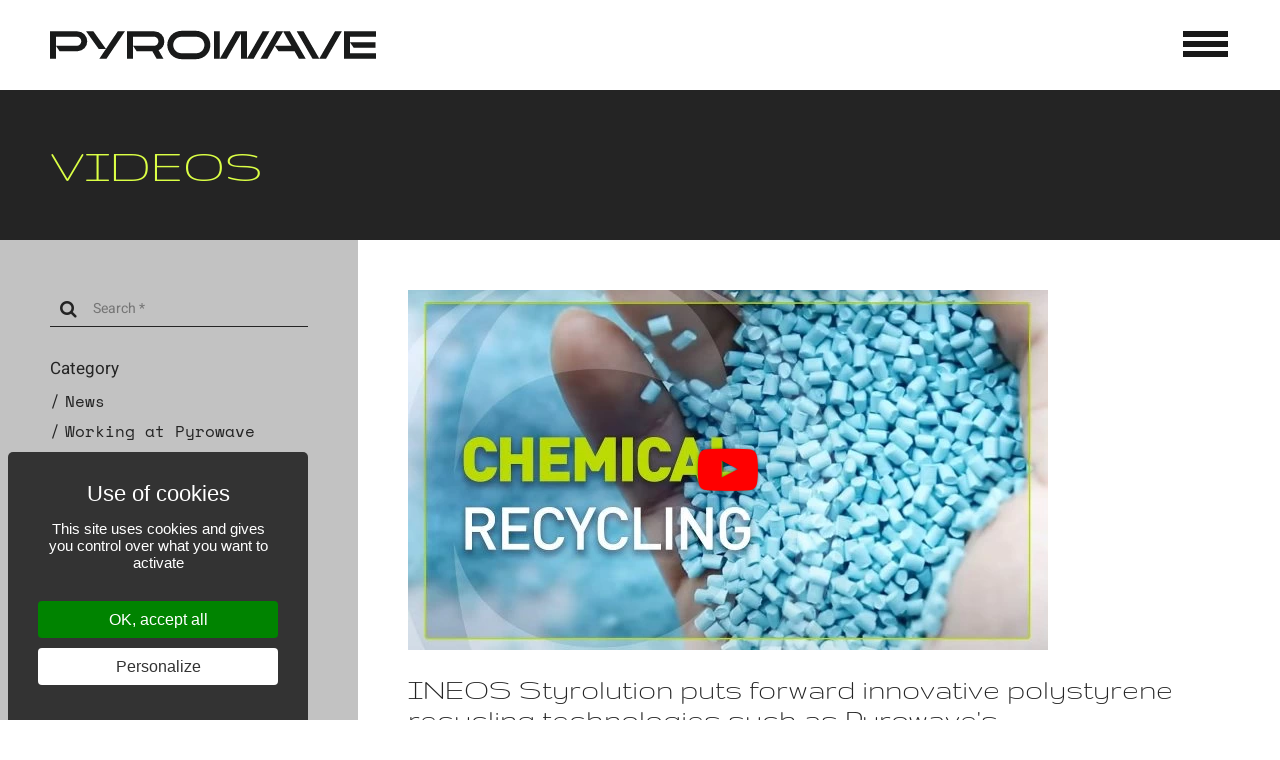

--- FILE ---
content_type: text/html; charset=UTF-8
request_url: https://www.pyrowave.com/en/blog/videos/ineos-styrolution-puts-forward-innovative-polystyrene-recycling-technologies-such-as-pyrowaves
body_size: 10915
content:
<!doctype html>
<html lang="en" prefix="og: http://ogp.me/ns#">
<head>
	
	<!-- Meilleure résolution pour voir le site : 1920x1080 px -->
	
	<meta charset="utf-8" />
	<meta http-equiv="X-UA-Compatible" content="IE=edge" />
	<meta name="viewport" content="width=device-width, initial-scale=1, maximum-scale=1, minimum-scale=1" />
	<meta name="format-detection" content="telephone=no">

	
	
	<link rel="preload" as="script" href="https://www.pyrowave.com/js/RGPD-tarteaucitron/tarteaucitron.js">
	<script src="https://www.pyrowave.com/js/RGPD-tarteaucitron/tarteaucitron.js"></script>
	<script nonce="7kBzxJL4wGty42YWd3J2eH7o+/8=">

		//=======================
		//RGPD CONTROLE (part.1/3) - PROTOTYPE

		
		tarteaucitronCustomText = {
			"middleBarHead": "Use of cookies",
		};
		
		window.tarteaucitronForceLanguage = 'en';
		tarteaucitron.init({
			"privacyUrl": "", /* Privacy policy url */
			"bodyPosition": "top", /* or top to bring it as first element for accessibility */

			"hashtag": "#tarteaucitron", /* Open the panel with this hashtag */
			"cookieName": "tarteaucitron", /* Cookie name */

			"orientation": "popup", /* Banner position (top - bottom - middle - popup) */

			"groupServices": false, /* Group services by category ""; */
			
			"serviceDefaultState": "wait", /* Default state (true - wait - false) */

			"showAlertSmall": false, /* Show the small banner on bottom right */
			"cookieslist": true, /* Show the cookie list */

			"closePopup": false, /* Show a close X on the banner */

			"showIcon": false, /* Show cookie icon to manage cookies */
			//"iconSrc": "", /* Optionnal: URL or base64 encoded image */
			"iconPosition": "BottomLeft", /* BottomRight, BottomLeft, TopRight and TopLeft */

			"adblocker": false, /* Show a Warning if an adblocker is detected */

			"DenyAllCta" : false, /* Show the deny all button */
			"AcceptAllCta" : true, /* Show the accept all button when highPrivacy on */
			"highPrivacy": true, /* HIGHLY RECOMMANDED Disable auto consent */

			"handleBrowserDNTRequest": false, /* If Do Not Track == 1, disallow all */

			"removeCredit": true, /* Remove credit link */
			"moreInfoLink": true, /* Show more info link */

			"useExternalCss": false, /* If false, the tarteaucitron.css file will be loaded */
			"useExternalJs": false, /* If false, the tarteaucitron.services.js file will be loaded */

			//"cookieDomain": ".my-multisite-domaine.fr", /* Shared cookie for multisite */

			"readmoreLink": "", /* Change the default readmore link */

			"mandatory": true, /* Show a message about mandatory cookies */
			"mandatoryCta": true /* Show the disabled accept button when mandatory on */
		});
	</script>
	
	
	<title>INEOS Styrolution puts forward innovative polystyrene recycling technologies such as Pyrowave's - Videos - Blog - Pyrowave</title>
		
	<meta name="author" content="Pyrowave" />
	<meta property="og:title" content="INEOS Styrolution puts forward innovative polystyrene recycling technologies such as Pyrowave's - Videos - Blog - Pyrowave"/>
	<meta property="og:type" content="website"/>
	<meta property="og:url" content="https://www.pyrowave.com/en/blog/videos/ineos-styrolution-puts-forward-innovative-polystyrene-recycling-technologies-such-as-pyrowaves"/>
		<meta property="og:site_name" content="Pyrowave"/>
	<meta property="og:see_also" content="https://www.pyrowave.com/"/>
	<meta property="og:locale" content="en_CA" />
		
	<link rel="canonical" href="https://www.pyrowave.com/en/blog/videos/ineos-styrolution-puts-forward-innovative-polystyrene-recycling-technologies-such-as-pyrowaves" />
	<link rel="alternate" hreflang="fr" href="https://www.pyrowave.com/fr/blogue/videos/ineos-styrolution-met-de-lavant-les-technologies-de-recyclage-du-polystyrene-telles-que-pyrowave" />
	<link rel="alternate" hreflang="en" href="https://www.pyrowave.com/en/blog/videos/ineos-styrolution-puts-forward-innovative-polystyrene-recycling-technologies-such-as-pyrowaves" />
		<link rel="image_src" href="https://www.pyrowave.com/medias/iw/1000x525/Video-INEOS-Styrolution.png" /><meta property="og:image" content="https://www.pyrowave.com/medias/iw/1000x525/Video-INEOS-Styrolution.png"/><meta property="og:video" content="https://youtu.be/DBnoRpigcF4"/>
	<link rel="alternate" type="application/rss+xml" title="Pyrowave" href="https://www.pyrowave.com/feed-en.rss" />
		

	
	<meta name="google-site-verification" content="DNLfp9eCqhwgrVPl8T-39pkMqd6SnBqGzZMRHsH44do" >

	
	
	<link rel="preload" as="style" href="https://www.pyrowave.com/css/cache_style.32.css" />
	
	
	<link rel="preload" href="https://www.pyrowave.com/css/font-extra/gruppo-v11-latin-regular.woff2" as="font" type="font/woff2" crossorigin> 
	<link rel="preload" href="https://www.pyrowave.com/css/font-extra/heebo-v10-latin-regular.woff2" as="font" type="font/woff2" crossorigin> 
	<link rel="preload" href="https://www.pyrowave.com/css/font-extra/heebo-v10-latin-700.woff2" as="font" type="font/woff2" crossorigin> 
		


	<style>

		/* gruppo-regular - latin */
		@font-face {
		font-family: 'Gruppo';
		font-style: normal;
		font-weight: 400;
		font-display: swap;
		src: url('https://www.pyrowave.com/css/font-extra/gruppo-v11-latin-regular.eot'); /* IE9 Compat Modes */
		src: local(''),
		url('https://www.pyrowave.com/css/font-extra/gruppo-v11-latin-regular.eot?#iefix') format('embedded-opentype'), /* IE6-IE8 */
		url('https://www.pyrowave.com/css/font-extra/gruppo-v11-latin-regular.woff2') format('woff2'), /* Super Modern Browsers */
		url('https://www.pyrowave.com/css/font-extra/gruppo-v11-latin-regular.woff') format('woff'), /* Modern Browsers */
		url('https://www.pyrowave.com/css/font-extra/gruppo-v11-latin-regular.ttf') format('truetype'), /* Safari, Android, iOS */
		url('https://www.pyrowave.com/css/font-extra/gruppo-v11-latin-regular.svg#Gruppo') format('svg'); /* Legacy iOS */
		}

		/* heebo-regular - latin */
		@font-face {
		font-family: 'Heebo';
		font-style: normal;
		font-weight: 400;
		font-display: swap;
		src: url('https://www.pyrowave.com/css/font-extra/heebo-v10-latin-regular.eot'); /* IE9 Compat Modes */
		src: local(''),
		url('https://www.pyrowave.com/css/font-extra/heebo-v10-latin-regular.eot?#iefix') format('embedded-opentype'), /* IE6-IE8 */
		url('https://www.pyrowave.com/css/font-extra/heebo-v10-latin-regular.woff2') format('woff2'), /* Super Modern Browsers */
		url('https://www.pyrowave.com/css/font-extra/heebo-v10-latin-regular.woff') format('woff'), /* Modern Browsers */
		url('https://www.pyrowave.com/css/font-extra/heebo-v10-latin-regular.ttf') format('truetype'), /* Safari, Android, iOS */
		url('https://www.pyrowave.com/css/font-extra/heebo-v10-latin-regular.svg#Heebo') format('svg'); /* Legacy iOS */
		}

		/* heebo-700 - latin */
		@font-face {
		font-family: 'Heebo';
		font-style: normal;
		font-weight: 700;
		font-display: swap;
		src: url('https://www.pyrowave.com/css/font-extra/heebo-v10-latin-700.eot'); /* IE9 Compat Modes */
		src: local(''),
		url('https://www.pyrowave.com/css/font-extra/heebo-v10-latin-700.eot?#iefix') format('embedded-opentype'), /* IE6-IE8 */
		url('https://www.pyrowave.com/css/font-extra/heebo-v10-latin-700.woff2') format('woff2'), /* Super Modern Browsers */
		url('https://www.pyrowave.com/css/font-extra/heebo-v10-latin-700.woff') format('woff'), /* Modern Browsers */
		url('https://www.pyrowave.com/css/font-extra/heebo-v10-latin-700.ttf') format('truetype'), /* Safari, Android, iOS */
		url('https://www.pyrowave.com/css/font-extra/heebo-v10-latin-700.svg#Heebo') format('svg'); /* Legacy iOS */
		}

		/* space-mono-regular - latin */
		@font-face {
		font-family: 'Space Mono';
		font-style: normal;
		font-weight: 400;
		font-display: swap;
		src: url('https://www.pyrowave.com/css/font-extra/space-mono-v6-latin-regular.eot'); /* IE9 Compat Modes */
		src: local(''),
		url('https://www.pyrowave.com/css/font-extra/space-mono-v6-latin-regular.eot?#iefix') format('embedded-opentype'), /* IE6-IE8 */
		url('https://www.pyrowave.com/css/font-extra/space-mono-v6-latin-regular.woff2') format('woff2'), /* Super Modern Browsers */
		url('https://www.pyrowave.com/css/font-extra/space-mono-v6-latin-regular.woff') format('woff'), /* Modern Browsers */
		url('https://www.pyrowave.com/css/font-extra/space-mono-v6-latin-regular.ttf') format('truetype'), /* Safari, Android, iOS */
		url('https://www.pyrowave.com/css/font-extra/space-mono-v6-latin-regular.svg#SpaceMono') format('svg'); /* Legacy iOS */
		}

		@font-face{font-family:'FontAwesome';src:url('https://www.pyrowave.com/css/font-extra/awesome/fontawesome-webfont.eot?v=4.7.0');src:url('https://www.pyrowave.com/css/font-extra/awesome/fontawesome-webfont.eot?#iefix&v=4.7.0') format('embedded-opentype'),url('https://www.pyrowave.com/css/font-extra/awesome/fontawesome-webfont.woff2?v=4.7.0') format('woff2'),url('https://www.pyrowave.com/css/font-extra/awesome/fontawesome-webfont.woff?v=4.7.0') format('woff'),url('https://www.pyrowave.com/css/font-extra/awesome/fontawesome-webfont.ttf?v=4.7.0') format('truetype'),url('https://www.pyrowave.com/css/font-extra/awesome/fontawesome-webfont.svg?v=4.7.0#fontawesomeregular') format('svg');font-weight:normal;font-style:normal;font-display: block;}.fa{display:inline-block;font:normal normal normal 14px/1 FontAwesome;font-size:inherit;text-rendering:auto;-webkit-font-smoothing:antialiased;-moz-osx-font-smoothing:grayscale}.fa-lg{font-size:1.33333333em;line-height:.75em;vertical-align:-15%}.fa-2x{font-size:2em}.fa-3x{font-size:3em}.fa-4x{font-size:4em}.fa-5x{font-size:5em}.fa-fw{width:1.28571429em;text-align:center}.fa-ul{padding-left:0;margin-left:2.14285714em;list-style-type:none}.fa-ul>li{position:relative}.fa-li{position:absolute;left:-2.14285714em;width:2.14285714em;top:.14285714em;text-align:center}.fa-li.fa-lg{left:-1.85714286em}.fa-border{padding:.2em .25em .15em;border:solid .08em #eee;border-radius:.1em}.fa-pull-left{float:left}.fa-pull-right{float:right}.fa.fa-pull-left{margin-right:.3em}.fa.fa-pull-right{margin-left:.3em}.pull-right{float:right}.pull-left{float:left}.fa.pull-left{margin-right:.3em}.fa.pull-right{margin-left:.3em}.fa-spin{-webkit-animation:fa-spin 2s infinite linear;animation:fa-spin 2s infinite linear}.fa-pulse{-webkit-animation:fa-spin 1s infinite steps(8);animation:fa-spin 1s infinite steps(8)}@-webkit-keyframes fa-spin{0%{-webkit-transform:rotate(0deg);transform:rotate(0deg)}100%{-webkit-transform:rotate(359deg);transform:rotate(359deg)}}@keyframes fa-spin{0%{-webkit-transform:rotate(0deg);transform:rotate(0deg)}100%{-webkit-transform:rotate(359deg);transform:rotate(359deg)}}.fa-rotate-90{-ms-filter:"progid:DXImageTransform.Microsoft.BasicImage(rotation=1)";-webkit-transform:rotate(90deg);-ms-transform:rotate(90deg);transform:rotate(90deg)}.fa-rotate-180{-ms-filter:"progid:DXImageTransform.Microsoft.BasicImage(rotation=2)";-webkit-transform:rotate(180deg);-ms-transform:rotate(180deg);transform:rotate(180deg)}.fa-rotate-270{-ms-filter:"progid:DXImageTransform.Microsoft.BasicImage(rotation=3)";-webkit-transform:rotate(270deg);-ms-transform:rotate(270deg);transform:rotate(270deg)}.fa-flip-horizontal{-ms-filter:"progid:DXImageTransform.Microsoft.BasicImage(rotation=0, mirror=1)";-webkit-transform:scale(-1, 1);-ms-transform:scale(-1, 1);transform:scale(-1, 1)}.fa-flip-vertical{-ms-filter:"progid:DXImageTransform.Microsoft.BasicImage(rotation=2, mirror=1)";-webkit-transform:scale(1, -1);-ms-transform:scale(1, -1);transform:scale(1, -1)}:root .fa-rotate-90,:root .fa-rotate-180,:root .fa-rotate-270,:root .fa-flip-horizontal,:root .fa-flip-vertical{filter:none}.fa-stack{position:relative;display:inline-block;width:2em;height:2em;line-height:2em;vertical-align:middle}.fa-stack-1x,.fa-stack-2x{position:absolute;left:0;width:100%;text-align:center}.fa-stack-1x{line-height:inherit}.fa-stack-2x{font-size:2em}.fa-inverse{color:#fff}.fa-search:before{content:"\f002"}.fa-envelope-o:before{content:"\f003"}.fa-remove:before,.fa-close:before,.fa-times:before{content:"\f00d"}.fa-gear:before,.fa-cog:before{content:"\f013"}.fa-home:before{content:"\f015"}.fa-file-o:before{content:"\f016"}.fa-download:before{content:"\f019"}.fa-play-circle-o:before{content:"\f01d"}.fa-print:before{content:"\f02f"}.fa-chevron-left:before{content:"\f053"}.fa-chevron-right:before{content:"\f054"}.fa-info-circle:before{content:"\f05a"}.fa-warning:before,.fa-exclamation-triangle:before{content:"\f071"}.fa-calendar:before{content:"\f073"}.fa-chevron-up:before{content:"\f077"}.fa-chevron-down:before{content:"\f078"}.fa-twitter-square:before{content:"\f081"}.fa-facebook-square:before{content:"\f082"}.fa-linkedin-square:before{content:"\f08c"}.fa-external-link:before{content:"\f08e"}.fa-phone:before{content:"\f095"}.fa-twitter:before{content:"\f099"}.fa-facebook-f:before,.fa-facebook:before{content:"\f09a"}.fa-feed:before,.fa-rss:before{content:"\f09e"}.fa-navicon:before,.fa-reorder:before,.fa-bars:before{content:"\f0c9"}.fa-pinterest:before{content:"\f0d2"}.fa-pinterest-square:before{content:"\f0d3"}.fa-envelope:before{content:"\f0e0"}.fa-linkedin:before{content:"\f0e1"}.fa-file-text-o:before{content:"\f0f6"}.fa-angle-left:before{content:"\f104"}.fa-angle-right:before{content:"\f105"}.fa-angle-up:before{content:"\f106"}.fa-angle-down:before{content:"\f107"}.fa-desktop:before{content:"\f108"}.fa-spinner:before{content:"\f110"}.fa-location-arrow:before{content:"\f124"}.fa-youtube-square:before{content:"\f166"}.fa-youtube:before{content:"\f167"}.fa-youtube-play:before{content:"\f16a"}.fa-instagram:before{content:"\f16d"}.fa-flickr:before{content:"\f16e"}.fa-long-arrow-left:before{content:"\f177"}.fa-long-arrow-right:before{content:"\f178"}.fa-vimeo-square:before{content:"\f194"}.fa-file-pdf-o:before{content:"\f1c1"}.fa-file-word-o:before{content:"\f1c2"}.fa-file-excel-o:before{content:"\f1c3"}.fa-file-powerpoint-o:before{content:"\f1c4"}.fa-file-photo-o:before,.fa-file-picture-o:before,.fa-file-image-o:before{content:"\f1c5"}.fa-file-zip-o:before,.fa-file-archive-o:before{content:"\f1c6"}.fa-file-sound-o:before,.fa-file-audio-o:before{content:"\f1c7"}.fa-file-movie-o:before,.fa-file-video-o:before{content:"\f1c8"}.fa-file-code-o:before{content:"\f1c9"}.fa-circle-thin:before{content:"\f1db"}.fa-houzz:before{content:"\f27c"}.fa-vimeo:before{content:"\f27d"}.sr-only{position:absolute;width:1px;height:1px;padding:0;margin:-1px;overflow:hidden;clip:rect(0, 0, 0, 0);border:0}.sr-only-focusable:active,.sr-only-focusable:focus{position:static;width:auto;height:auto;margin:0;overflow:visible;clip:auto}
	
		
		
		#SVG_DEF_HIDE{position: absolute; width: 0; height: 0; overflow: hidden; display:none; opacity:0;}
		.svg_icon{display:inline-block;width:1em;height:1em;stroke-width:0;stroke:currentColor;fill:currentColor;vertical-align:baseline;} 		
		
		/*RGPD OVERWRITE + CORRECTION STYLE PROTOTYPE*/
		.tarteaucitronCTAButton,#tarteaucitronCloseAlert{border-radius:4px; padding: 9px 12px !important;}
		.tarteaucitronCTAButton span{display:none;}
		.tarteaucitronCTAButton:hover,#tarteaucitronCloseAlert:hover, #tarteaucitronClosePanel:hover, .tarteaucitronAsk button:hover,.tac_float .tarteaucitronAllow:hover{opacity:0.8;}
					html body #tarteaucitronRoot div#tarteaucitronAlertBig{max-width:300px!important; /*background: #333 url('') no-repeat top center; background-size:cover;*/ }
						#tarteaucitron #tarteaucitronServices .tarteaucitronMainLine{ /*background: #333 url('') no-repeat top center !important; background-size:cover!important;*/ border:none !important}
		div#tarteaucitronServices{background:white;}
		#tarteaucitron #tarteaucitronInfo{background:transparent !important; }
		#tarteaucitron .tarteaucitronBorder, #tarteaucitronAlertSmall #tarteaucitronCookiesListContainer #tarteaucitronCookiesList .tarteaucitronCookiesListMain, #tarteaucitronAlertSmall #tarteaucitronCookiesListContainer #tarteaucitronCookiesList, #tarteaucitronAlertSmall #tarteaucitronCookiesListContainer #tarteaucitronCookiesList .tarteaucitronHidden, #tarteaucitron #tarteaucitronServices .tarteaucitronMainLine{border:none !important;}
		div#tarteaucitronServices{border:3px solid #333 !important;}
		@media only screen and (max-width: 640px){
			html body #tarteaucitronRoot div#tarteaucitronAlertBig{max-width: 100% !important;}
			.tarteaucitronAlertBigTop #tarteaucitronDisclaimerAlert{text-align:center;}
			.tarteaucitronAlertBigTop .tarteaucitronCTAButton,.tarteaucitronAlertBigTop #tarteaucitronCloseAlert{display:block !important; width:80% !important; margin: 10px auto 0 auto !important;}
			.tarteaucitronAlertBigBottom #tarteaucitronDisclaimerAlert{text-align:center;}
			.tarteaucitronAlertBigBottom .tarteaucitronCTAButton,.tarteaucitronAlertBigBottom #tarteaucitronCloseAlert{display:block !important; width:80% !important; margin: 10px auto 0 auto !important;}
			div#tarteaucitronAlertBig::before {font-size:28px !important; line-height: 1.1em !important;}
		}	
		
		.featherlight.video_rgpd .featherlight-content{border:none; padding: 0;}
		.featherlight.video_rgpd .featherlight-inner .IW_video{}
		.featherlight.video_rgpd .featherlight-inner .IW_video img{position:relative;}
		.featherlight.video_rgpd .featherlight-inner .IW_video iframe{position:absolute;top:0;left:0;right:0;bottom:0;width:100%;height:100%;border:none;margin:0;padding:0}
		.featherlight.video_rgpd .featherlight-inner .IW_video .vimeo_player, 
		.featherlight.video_rgpd .featherlight-inner .IW_video .youtube_player{position:absolute;top:0;left:0;right:0;bottom:0;width:100%;height:100%;border:none;margin:0;padding:0}
		
		.tac_activate_twittertimeline{height:450px !important;}
		
		
	</style>
		
<style nonce="7kBzxJL4wGty42YWd3J2eH7o+/8=">
	.view_blogue .category_filer_title{margin-top:30px;text-transform:uppercase; /*font-weight:700;*/}
	.view_blogue .category_filer ul li{margin:10px 0 0 0; padding: 0; position: relative;}
	.view_blogue .category_filer ul li .fa{position:absolute; top:3px; left:0; font-size: 18px; line-height: 18px;}
	.view_blogue .search_blog{position:relative;overflow:hidden;}
	.view_blogue .search_blog .iw_form_label{margin:0;}
	.view_blogue .search_blog .iw_form_input{padding-right:43px;}
	.view_blogue .search_blog .iw_form_btn{margin-bottom:0; font-size:18px; padding:0; line-height:18px;position:absolute;width:37px;top:1px;right:1px;bottom:1px;border:none;background:#cccccc;color:white;vertical-align:middle;text-align:center;}
	.view_blogue .search_blog .iw_form_btn:hover{background:#999999;}
	.view_blogue .result_count{margin-bottom:30px;}
	.view_blogue .other_aticle_list .img{padding:0 0 15px 0;}
	
	
	.page_select{width:inherit;padding-right:20px;margin:0 5px;vertical-align:middle; display:inline-block;}

	

	@media only screen and (min-width:40.063em) and (max-width:64em){
		.view_blogue .other_aticle_list ul li:last-child{display:none;}
	}
</style>
	<link rel="stylesheet" media="all" type="text/css" href="https://www.pyrowave.com/css/cache_style.32.css" />
		
	<link rel="preload" as="script" href="https://www.pyrowave.com/js/cache_script.32.js" />


	<!-- ICON -->
	<link rel="shortcut icon" href="https://www.pyrowave.com/favicon.ico" />
	<link rel="apple-touch-icon" href="https://www.pyrowave.com/apple-touch-icon.png" />
	<link rel="apple-touch-icon" sizes="72x72" href="https://www.pyrowave.com/apple-touch-icon-72x72.png" />
	<link rel="apple-touch-icon" sizes="114x114" href="https://www.pyrowave.com/apple-touch-icon-114x114.png" />
	
	<!-- SHARE -->
	<link rel="image_src" href="https://www.pyrowave.com/site_tb.jpg" />
	<meta property="og:image" content="https://www.pyrowave.com/site_tb.jpg" />
	<link rel="image_src" href="https://www.pyrowave.com/site_tb_logo.jpg" />
	<meta property="og:image" content="https://www.pyrowave.com/site_tb_logo.jpg" />
	

</head>
<body class="page-blogue layout-IW5_multiple view-custom-blogue lang-en LIVE">
<div id="site">

	
	<header>
		<div class="clearfix">
			<div class="logo">
				<a href="https://www.pyrowave.com/" id="logo">
					<img id="logo_svg" src="https://www.pyrowave.com/medias/img/logo-pyrowave.svg" alt="Pyrowave" title="Pyrowave" />
				</a>
			</div>
			<div class="mobile_action">
				<button class="m_ico trigger_menu_IN" title="menu" aria-label="menu"><img src="https://www.pyrowave.com/medias/img/ico-menu.png" width="48" height="48" alt="menu" title="menu" /></button>
			</div>
		</div>
		<nav id="main_menu">
			<div class="sub_header clearfix">
				<div class="logo">
					<a href="https://www.pyrowave.com/" id="logo_in">
						<img id="logo_svg_in" src="https://www.pyrowave.com/medias/img/logo-pw-yellow.svg" alt="Pyrowave" title="Pyrowave" />
					</a>
				</div>
				<div class="mobile_action">
					<button class="m_ico trigger_menu_OUT" title="menu" aria-label="menu"><img src="https://www.pyrowave.com/medias/img/ico-menu-close.png" width="48" height="48" alt="Close" title="Close" /></button>
				</div>
			</div>
			<ul class="mm_principale">
				<li><a class="nav-btn-technologie" href="https://www.pyrowave.com/en/microwave-technology" >Our microwave technology</a></li>
				<li>
				<a class="nav-btn-equipements openSubM" data-id="equipements" href="#drop-down" >Our solutions</a>
				<ul class="closeSubM csm_equipements"><li><a href="https://www.pyrowave.com/en/our-solutions/pw6-less-carbon-better-products"  >PW<sup>6</sup> less carbon, better products</a></li><li><a href="https://www.pyrowave.com/en/our-solutions/nanopurification---feedstock-purification-and-filtration"  >Nanopurification- Plastics purification</a></li><li><a href="https://www.pyrowave.com/en/our-solutions/low-carbon---sustainable-cement"  >Low-carbon - sustainable cement</a></li><li><a href="https://www.pyrowave.com/en/our-solutions/composite-plastic-solutions-with-carbon-fibers"  >Composite plastic solutions with carbon fibers</a></li></ul>
			</li>				<li><a class="nav-btn-durabilite" href="https://www.pyrowave.com/en/sustainability" >Sustainability</a></li>
								<li><a class="nav-btn-innovation" href="https://www.pyrowave.com/en/microwave-process-innovation-centre" >Our electrical process innovation&nbsp;centre</a></li>
								<li><a class="nav-btn-projets" href="https://www.pyrowave.com/en/project" >Our ongoing projects</a></li>
															</ul>
			<ul class="mm_secondaire">
				<li><a class="nav-btn-blogue selected" href="https://www.pyrowave.com/en/blog" >News</a></li>
				<li><a class="nav-btn-a-propos" href="https://www.pyrowave.com/en/about-pyrowave" >About Us</a></li>
				<li><a class="nav-btn-media" href="https://www.pyrowave.com/en/media-kit" >Media</a></li>
				<li><a class="nav-btn-carrieres" href="https://www.pyrowave.com/en/career" >Career</a></li>
				<li><a class="nav-btn-contact" href="https://www.pyrowave.com/en/contact-us" >Contact</a></li>
				<li class="mm_s_smaller"><a class="nav-btn-politique" href="https://www.pyrowave.com/en/privacy-policy" >Privacy Policy</a></li>
				<li class="mm_s_smaller"><a class="nav-btn-termes" href="https://www.pyrowave.com/en/terms-and-conditions" >Terms and conditions</a></li>
				<li class="mm_s_smaller multi_lang">
					<a href="https://www.pyrowave.com/fr/blogue/videos/ineos-styrolution-met-de-lavant-les-technologies-de-recyclage-du-polystyrene-telles-que-pyrowave">Français</a>
					<a href="https://www.pyrowave.com/bienvenido">Español</a>
					<a href="https://www.pyrowave.com/yokoso" lang="ja-jp" >日本語</a>
				</li>
				<li><div class="social_URL"><a href="https://twitter.com/Pyrowavetechno" rel="noreferrer noopener" target="_blank" title="Follow us on Twitter"><i class="fa fa-twitter" aria-hidden="true"></i></a> <a href="https://fr.linkedin.com/company/pyrowave" rel="noreferrer noopener" target="_blank" title="Follow us on LinkedIN"><i class="fa fa-linkedin" aria-hidden="true"></i></a> </div></li>
			</ul>
		</nav>
	</header>


	<main>




<article class="view_blogue defaultCSS clearfix">
	
	
	<div class="content_withVideo">
		<div class="p_xlarge bg_gray">
							<div class="false_h1 title">Videos</div>
								</div>
	</div>
				
		
	
	
	
	<div class="flex_col blog_col">

		<div class="col_side p_xlarge bg_gray2">
						<div class="show-for-small tittoir_mobile_filter_part1">
				<a href="#" class="trigger_mobile_filter" >Filter <i class="fa fa-chevron-down" aria-hidden="true"></i></a>
			</div>
			<aside class="list_category tittoir_mobile_filter_part2">
				
				
				<form name="search_blog" id="search_blog" class="search_blog" method="post">
					
					<label class="iw_form_label label_keywords ">
						<span class="iw_form_title hide ">Search  <span class="iw_form_required">*</span> </span>
						<input class="iw_form_field iw_form_input keywords" type="text" name="keywords"  required   placeholder="Search *"  value="" autocomplete="off" />
					</label>
				
			<label class="iw_form_label iw_email_confirm">
				<span class="iw_form_title hide ">If you are a visitor do not confirm your email here</span>
				<input class="iw_form_field iw_form_input" type="text" name="iw_e_m_a_i_l_13fc093f90e201ff3adec059a279df46" pattern="[a-z0-9._%+-]+@[a-z0-9.-]+.[a-z]{2,3}$" placeholder="comfirmation@email.com" value="" autocomplete="off" />
			</label>
			<div class="iw_form_action">
				<button class="iw_form_btn" type="submit" name="search_65dbe97a5fa2efacf38a75f73f1281db" value="" ><i class="fa fa-search" aria-hidden="true"></i></button>
			</div>
						</form>

				<div class="category_filer_title">Category</div>
				<div class="category_filer">
					
							<ul class="no-bullet">
								<li><a href="https://www.pyrowave.com/en/blog/news" class="category">News</a></li><li><a href="https://www.pyrowave.com/en/blog/working-at-pyrowave" class="category">Working at Pyrowave</a></li><li><a href="https://www.pyrowave.com/en/blog/press-room" class="category">Press room</a></li><li><a href="https://www.pyrowave.com/en/blog/for-media" class="category">Media Kit</a></li><li><a href="https://www.pyrowave.com/en/blog/faq" class="category">FAQ</a></li><li><a href="https://www.pyrowave.com/en/blog/videos" class="category selected">Videos</a></li><li><a href="https://www.pyrowave.com/en/blog/case-studies" class="category">Case studies</a></li><li><a href="https://www.pyrowave.com/en/blog/industry-reports-and-publications" class="category">Industry Reports and Publications</a></li>
								<li><a href="https://www.pyrowave.com/en/blog" class="category">All</a></li>
							</ul>
										</div>
								<div class="category_filer_title">Archives</div>
				<div class="category_filer">
					<ul class="no-bullet"><li><a href="https://www.pyrowave.com/en/blog/archives/2024" class="category">2024</a></li><li><a href="https://www.pyrowave.com/en/blog/archives/2023" class="category">2023</a></li><li><a href="https://www.pyrowave.com/en/blog/archives/2022" class="category">2022</a></li><li><a href="https://www.pyrowave.com/en/blog/archives/2021" class="category">2021</a></li><li><a href="https://www.pyrowave.com/en/blog/archives/2020" class="category">2020</a></li><li><a href="https://www.pyrowave.com/en/blog/archives/2019" class="category">2019</a></li><li><a href="https://www.pyrowave.com/en/blog/archives/2018" class="category">2018</a></li></ul>				</div>
								
				<div class="m_large"><a href="https://www.pyrowave.com/en/create-the-future-now" class="btn in_blog">Create the futur now</a></div>

			</aside>
		</div>

		<div class="col_page p_xlarge">

			
				
				


			
				<div class="page_article">

					
					
								<div class="main_photo">
									<div class="article_video">
			<div class="iw_video">
				<a class="featherlight_video" href="https://youtu.be/DBnoRpigcF4" data-id="DBnoRpigcF4" data-type="youtube" ><i class="fa fa-youtube-play" title="Play the video: youtu.be/DBnoRpigcF4" aria-hidden="true"></i><img src="https://www.pyrowave.com/medias/iw/cache_video/cache_be937545b599c67adde152ba15f91970.jpg" loading="lazy" alt="preview"></a>
			</div>
		</div>
								</div>
							
					
					<h1 class="s_title">INEOS Styrolution puts forward innovative polystyrene recycling technologies such as Pyrowave's</h1>

					
								<div class="date">
									2019-10-15 / <a href="https://www.pyrowave.com/en/blog/videos" class="category_link">Videos</a>
								</div>
												
					<div class="s_text"></div>

					
															
					
					

					
								<div class="article_share">
									<div class="iw_share"><div class="iw_share_title">Share on:</div><div class="iw_share_icones  mode_fa"><button class="iw_share_icone FB" data-type="FB" data-dest="https://www.facebook.com/sharer/sharer.php?u=https%3A%2F%2Fwww.pyrowave.com%2Fen%2Fblog%2Fvideos%2Fineos-styrolution-puts-forward-innovative-polystyrene-recycling-technologies-such-as-pyrowaves" title="Share on Facebook" ><i class="fa fa-facebook" aria-hidden="true"></i></button><button class="iw_share_icone TW" data-type="TW" data-dest="https://twitter.com/intent/tweet/?text=INEOS+Styrolution+puts+forward+innovative+polystyrene+recycling+technologies+such+as+Pyrowave%27s+-+Videos+-+Blog+-+Pyrowave&url=https%3A%2F%2Fwww.pyrowave.com%2Fen%2Fblog%2Fvideos%2Fineos-styrolution-puts-forward-innovative-polystyrene-recycling-technologies-such-as-pyrowaves&via=pyrowave.com" title="Share on Twitter" ><i class="fa fa-twitter" aria-hidden="true"></i></button><button class="iw_share_icone IN" data-type="IN" data-dest="https://www.linkedin.com/shareArticle?mini=true&amp;title=INEOS+Styrolution+puts+forward+innovative+polystyrene+recycling+technologies+such+as+Pyrowave%27s+-+Videos+-+Blog+-+Pyrowave&amp;url=https%3A%2F%2Fwww.pyrowave.com%2Fen%2Fblog%2Fvideos%2Fineos-styrolution-puts-forward-innovative-polystyrene-recycling-technologies-such-as-pyrowaves" title="Share on LinkedIN" ><i class="fa fa-linkedin" aria-hidden="true"></i></button><button class="iw_share_icone PI" data-type="PI" data-dest="https://pinterest.com/pin/create/button/?url=https%3A%2F%2Fwww.pyrowave.com%2Fen%2Fblog%2Fvideos%2Fineos-styrolution-puts-forward-innovative-polystyrene-recycling-technologies-such-as-pyrowaves&media=https%3A%2F%2Fwww.pyrowave.com%2Fmedias%2Fiw%2F800x0%2FVideo-INEOS-Styrolution.png" title="Share on Pinterest" ><i class="fa fa-pinterest" aria-hidden="true"></i></button><button class="iw_share_icone EMAIL" data-type="EMAIL" data-dest="mailto:?Subject=Share url&Body=INEOS Styrolution puts forward innovative polystyrene recycling technologies such as Pyrowave\'s - Videos - Blog - Pyrowave%0D%0Ahttps%3A%2F%2Fwww.pyrowave.com%2Fen%2Fblog%2Fvideos%2Fineos-styrolution-puts-forward-innovative-polystyrene-recycling-technologies-such-as-pyrowaves" title="Share by email" ><i class="fa fa-envelope-o" aria-hidden="true"></i></button>
				
			</div></div>
								</div>
							
										
					<div class="nav_arrow">
						<a href="https://www.pyrowave.com/en/blog/news/pyrowave-at-the-novae-forum-on-plastics" title="Pyrowave at the Novae Forum on plastics"><i class="fa fa-long-arrow-left" aria-hidden="true"></i></a> <a href="https://www.pyrowave.com/en/blog/videos/pyrowave-at-the-citeo-forum-on-innovative-plastic-recycling-technologies-5da0c0840768e" title="Pyrowave at the Citeo forum on innovative plastic recycling technologies"><i class="fa fa-long-arrow-right" aria-hidden="true"></i></a>					</div>
					
					


				</div>




			
		</div>

	</div>

</article>



</main>

		<div class="footer_news flex_col">
		<div class="f_publication p_large" >
			<h2 class="s_title">Our latest<br> publications</h2>
			<ul class="small-block-grid-1">
				
							<li>
								<div class="news_box">
									<div class="news_sh">
										<h3 class="news_title"><a href="https://www.pyrowave.com/en/blog/news/pyrowave-named-to-fast-companys-annual-list-of-the-worlds-most-innovative-companies-of-2024">Pyrowave Named to Fast Company’s Annual List of the World’s Most Innovative Companies of 2024</a></h3>
									</div>
									<a href="https://www.pyrowave.com/en/blog/news/pyrowave-named-to-fast-companys-annual-list-of-the-worlds-most-innovative-companies-of-2024" class="news_plus" title="Pyrowave Named to Fast Company’s Annual List of the World’s Most Innovative Companies of 2024"><img src="https://www.pyrowave.com/medias/img/ico-plus.png" loading="lazy" width="93" height="93" alt="Learn more" title="Learn more" ></a>
								</div>
							</li>
						
							<li>
								<div class="news_box">
									<div class="news_sh">
										<h3 class="news_title"><a href="https://www.pyrowave.com/en/blog/case-studies/pyrowave-expands-its-microwave-technology-to-cement-decarbonization-in-partnership-with-the-university-of-sherbrooke-with-the-support-of-prima-quebec">Pyrowave expands its microwave technology to cement decarbonization in partnership with the University of Sherbrooke with the support of PRIMA Québec</a></h3>
									</div>
									<a href="https://www.pyrowave.com/en/blog/case-studies/pyrowave-expands-its-microwave-technology-to-cement-decarbonization-in-partnership-with-the-university-of-sherbrooke-with-the-support-of-prima-quebec" class="news_plus" title="Pyrowave expands its microwave technology to cement decarbonization in partnership with the University of Sherbrooke with the support of PRIMA Québec"><img src="https://www.pyrowave.com/medias/img/ico-plus.png" loading="lazy" width="93" height="93" alt="Learn more" title="Learn more" ></a>
								</div>
							</li>
						
							<li>
								<div class="news_box">
									<div class="news_sh">
										<h3 class="news_title"><a href="https://www.pyrowave.com/en/blog/news/nanopurification-an-interview-between-icis-and-virginie-bussieres">Nanopurification: an interview between ICIS and Virginie Bussières</a></h3>
									</div>
									<a href="https://www.pyrowave.com/en/blog/news/nanopurification-an-interview-between-icis-and-virginie-bussieres" class="news_plus" title="Nanopurification: an interview between ICIS and Virginie Bussières"><img src="https://www.pyrowave.com/medias/img/ico-plus.png" loading="lazy" width="93" height="93" alt="Learn more" title="Learn more" ></a>
								</div>
							</li>
									</ul>
		</div>
					<div class="f_video white_text p_large flex_row flex_center" >
				<div class="limiter flex_full">
					
			<div class="iw_video">
				<a class="featherlight_video" href="https://youtu.be/TBfmgEL-eBg" data-id="TBfmgEL-eBg" data-type="youtube" ><i class="fa fa-youtube-play" title="Play the video: youtu.be/TBfmgEL-eBg" aria-hidden="true"></i><img src="https://www.pyrowave.com/medias/iw/cache_video/cache_1a4b2581fed9993da815f75b5db271b6.jpg" loading="lazy" alt="preview"></a>
			</div>
						</div>
			</div>
									<div class="f_twitter white_text p_large flex_row flex_center">
				<div class="limiter flex_full">
					<span class="tacTwitterTimelines"></span>
					<a class="twitter-timeline" href="https://twitter.com/Pyrowavetechno" data-tweet-limit="20" data-dnt="false" data-width="" data-height="450" data-theme="light" data-link-color="#0077a3" tabindex="-1"><i class="fa fa-spinner fa-spin" aria-hidden="true"></i> Tweets Timeline</a>
				</div>
			</div>
				
		
	</div>
		<footer class="p_xlarge_0">
		<div class="row clearfix">
			<div class="f_logo">
				<a href="https://www.pyrowave.com/" id="logo_footer"><img id="logo_footer_svg" src="https://www.pyrowave.com/medias/img/logo-pw-yellow.svg" alt="Pyrowave" title="Pyrowave" /></a>
				<a href="https://www.pyrowave.com/en/contact-us" class="btn">Contact us</a>
			</div>
							<div class="f_newsletter">
					<a href="https://eepurl.com/gBRCHz" class="newsletter_link" target="_blank" rel="noreferrer">Receive our newsletter<img src="https://www.pyrowave.com/medias/img/ico-letter.png" loading="lazy" width="67" height="46" alt="icon"></a>
				</div>
					</div>
	</footer>
	<div class="footer_2 clearfix">
		<div class="copyright small-12 medium-7 large-7 left">
			&copy; 2021-2026 <a href="https://www.pyrowave.com/">Pyrowave</a> &ndash; All rights reserved. 
			<a href="https://www.thrace.ca/" target="_blank"  rel="nofollow noopener"  >Web design: THRACE.CA</a>
			<a href="https://www.pyrowave.com/feed-en.rss" rel="alternate" type="application/rss+xml" ><i class="fa fa-rss" aria-hidden="true"></i> RSS</a>			
			<div class="links_rgpd">
				<a href="#tarteaucitron"><i class="fa fa-cog" aria-hidden="true"></i> Cookie settings</a> 
				<a href="https://www.pyrowave.com/en/privacy-policy"><i class="fa fa-info-circle" aria-hidden="true"></i> Privacy Policy</a>
			</div>
			
		</div>
		<div class="share_social small-12 medium-5 large-5 right">
			<div class="iw_share"><div class="iw_share_title">Share on:</div><div class="iw_share_icones  mode_fa"><button class="iw_share_icone FB" data-type="FB" data-dest="https://www.facebook.com/sharer/sharer.php?u=https%3A%2F%2Fwww.pyrowave.com%2Fen%2Fblog%2Fvideos%2Fineos-styrolution-puts-forward-innovative-polystyrene-recycling-technologies-such-as-pyrowaves" title="Share on Facebook" ><i class="fa fa-facebook" aria-hidden="true"></i></button><button class="iw_share_icone TW" data-type="TW" data-dest="https://twitter.com/intent/tweet/?text=INEOS+Styrolution+puts+forward+innovative+polystyrene+recycling+technologies+such+as+Pyrowave%27s+-+Videos+-+Blog+-+Pyrowave&url=https%3A%2F%2Fwww.pyrowave.com%2Fen%2Fblog%2Fvideos%2Fineos-styrolution-puts-forward-innovative-polystyrene-recycling-technologies-such-as-pyrowaves&via=pyrowave.com" title="Share on Twitter" ><i class="fa fa-twitter" aria-hidden="true"></i></button><button class="iw_share_icone IN" data-type="IN" data-dest="https://www.linkedin.com/shareArticle?mini=true&amp;title=INEOS+Styrolution+puts+forward+innovative+polystyrene+recycling+technologies+such+as+Pyrowave%27s+-+Videos+-+Blog+-+Pyrowave&amp;url=https%3A%2F%2Fwww.pyrowave.com%2Fen%2Fblog%2Fvideos%2Fineos-styrolution-puts-forward-innovative-polystyrene-recycling-technologies-such-as-pyrowaves" title="Share on LinkedIN" ><i class="fa fa-linkedin" aria-hidden="true"></i></button><button class="iw_share_icone EMAIL" data-type="EMAIL" data-dest="mailto:?Subject=Share url&Body=INEOS Styrolution puts forward innovative polystyrene recycling technologies such as Pyrowave\'s - Videos - Blog - Pyrowave%0D%0Ahttps%3A%2F%2Fwww.pyrowave.com%2Fen%2Fblog%2Fvideos%2Fineos-styrolution-puts-forward-innovative-polystyrene-recycling-technologies-such-as-pyrowaves" title="Share by email" ><i class="fa fa-envelope-o" aria-hidden="true"></i></button>
				<script nonce="7kBzxJL4wGty42YWd3J2eH7o+/8=">
					Array.from(document.getElementsByClassName("iw_share_icone")).forEach((button) => {
						button.addEventListener("click", (e)=>{
							e.preventDefault();
							var s_type = e.target.getAttribute("data-type");
							var s_dest = e.target.getAttribute("data-dest");
							if(s_type!="EMAIL"){
								window.open(s_dest,"_blank", "menubar=no,toolbar=no,resizable=yes,scrollbars=yes,height=600,width=600");
							}else{
								window.location.href=s_dest;
							}
							
							return false;   
						});
					})
				</script>
			</div></div>		</div>
			</div>
</div>

	
	
	
	
	
	
<!--[if IE]>
	<div class="chromeframe">Your browser is <em>ancient!</em> To see the website: <a href="http://browsehappy.com/ "rel="noreferrer">Update your browser</a>.	</div>
<![endif]-->
	
<!-- Scripts -->
<script nonce="7kBzxJL4wGty42YWd3J2eH7o+/8=">
	// LAZY LOAD FONCTION ON SCROLL
	window.lazyFunctions = {
		
		loadTwitter: function(element){ // (class->lazy + attr->data-lazy-function="loadTwitter")
			$.getScript( "https://platform.twitter.com/widgets.js", function( data, textStatus, jqxhr ) {
				//console.log("twitter loaded");
			});
		},

		loadBackground: function(element){ //  (class->lazy + attr->data-lazy-function="loadBackground")
			$(element).addClass('load_bg');
		}
		//OTHER CUSTOM FUNCTION HERE
	};
</script>
<script nonce="7kBzxJL4wGty42YWd3J2eH7o+/8=" src="https://www.pyrowave.com/js/cache_script.32.js"></script>
<script nonce="7kBzxJL4wGty42YWd3J2eH7o+/8=">
	(function()
		{
		var data = {
			"@context": "http://schema.org",
			"@type": "BreadcrumbList",
			"itemListElement":
			[
			
{
"@type": "ListItem",
"position": 1,
"name": "News",
"item": "https://www.pyrowave.com/en/blog"
},
{
"@type": "ListItem",
"position": 2,
"name": "Videos",
"item": "https://www.pyrowave.com/en/blog/videos"
},
{
"@type": "ListItem",
"position": 3,
"name": "INEOS Styrolution puts forward innovative polystyrene recycling technologies such as Pyrowave's",
"item": "https://www.pyrowave.com/en/blog/videos/ineos-styrolution-puts-forward-innovative-polystyrene-recycling-technologies-such-as-pyrowaves"
}			]
		};
		var script = document.createElement('script');
		script.type = "application/ld+json";
		script.innerHTML = JSON.stringify(data);
		document.getElementsByTagName('head')[0].appendChild(script);
	})(document);
</script><script nonce="7kBzxJL4wGty42YWd3J2eH7o+/8="> 					(function(){
						var data = {
							"@context": "https://schema.org",
							"@type": "NewsArticle",
							"mainEntityOfPage": {
								"@type": "WebPage",
								"@id": "https://www.pyrowave.com/en/blog/videos/ineos-styrolution-puts-forward-innovative-polystyrene-recycling-technologies-such-as-pyrowaves"
							},
							"headline": "INEOS Styrolution puts forward innovative polystyrene recycling technologies such as Pyrowave's",
															"image": [
									"https://www.pyrowave.com/medias/iw/696x696/Video-INEOS-Styrolution.png",
									"https://www.pyrowave.com/medias/iw/696x522/Video-INEOS-Styrolution.png",
									"https://www.pyrowave.com/medias/iw/696x392/Video-INEOS-Styrolution.png"
								],
														"datePublished": "2019-10-15T00:00:00-04:00",
							"dateModified": "2019-10-15T13:44:04-04:00",							"description": "",
							"url": "https://www.pyrowave.com/en/blog/videos/ineos-styrolution-puts-forward-innovative-polystyrene-recycling-technologies-such-as-pyrowaves",
							"author": {
								"@type": "Organization",
								"name": "Pyrowave"
							},
							"publisher": {
								"@type": "Organization",
								"name": "Pyrowave"
															}
						};
						var script = document.createElement('script');
						script.type = "application/ld+json";
						script.innerHTML = JSON.stringify(data);
						document.getElementsByTagName('head')[0].appendChild(script);
					})(document);
				</script><script nonce="7kBzxJL4wGty42YWd3J2eH7o+/8=">
					Array.from(document.getElementsByClassName("iw_share_icone")).forEach((button) => {
						button.addEventListener("click", (e)=>{
							e.preventDefault();
							var s_type = e.target.getAttribute("data-type");
							var s_dest = e.target.getAttribute("data-dest");
							if(s_type!="EMAIL"){
								window.open(s_dest,"_blank", "menubar=no,toolbar=no,resizable=yes,scrollbars=yes,height=600,width=600");
							}else{
								window.location.href=s_dest;
							}
							
							return false;   
						});
					})
				</script><script nonce="7kBzxJL4wGty42YWd3J2eH7o+/8=">
	
$('.page_select').on('change input',function(){
	window.location.href=$(this).val();
});
	
$('.trigger_mobile_filter').on('click',function(){
	$('.tittoir_mobile_filter_part2').slideToggle();$(this).find('.fa').toggleClass('fa-chevron-down fa-chevron-up');
	return false;
});
	
$(window).on('load',function(){
	equalheight('.sh_desc');
	equalheight('.sh_btn');
}).resize(function(){
	equalheight('.sh_desc');
	equalheight('.sh_btn');
});
</script><script nonce="7kBzxJL4wGty42YWd3J2eH7o+/8=">
	
	
	$('.trigger_menu_IN').on('click',function(){
		$('#main_menu').fadeIn();
		return false;
	});
	
	$('.trigger_menu_OUT').on('click',function(){
		$('#main_menu').fadeOut();
		return false;
	});
	
	$('.trigger_eat_cookie').on('click',function(){
		eatCookie();
		return false;
	});
	
	
	
	
	
		
	
	$('.openSubM').on('click',function(){
		var subid = $(this).attr('data-id');
		if($('.csm_'+subid).is(':visible')==false){
			$('.csm_'+subid).show();
		}else{
			$('.csm_'+subid).hide();	  
			$(this).blur()		  
		}
	})
	$('.closeSubM').on('mouseleave',function(){
		$('.closeSubM').hide();
		$(".openSubM").blur()
	});
	

	$(window).on('load',function(){
		equalheight('.news_sh');
	}).resize(function(){
		equalheight('.news_sh');
	});
	
	// IW (needed for IW_photo_player)
		function absoluteURL(path){return 'https://www.pyrowave.com/'+path;}
		function GetLanguage(){return 'en';}
	            $(window).on('load',function(){
            $.ajax({
                url: "https://www.pyrowave.com/js/ajax/c-view.php", method: "GET", type: "GET", dataType: "json", cache: false,
                data: { action: "SET-V", p: "/en/blog/videos/ineos-styrolution-puts-forward-innovative-polystyrene-recycling-technologies-such-as-pyrowaves", w:screen.width, h:screen.height, m:((window.matchMedia("(pointer: coarse)").matches)?1:0), s:basicGetOS() }
            })
        });
    
	
	
	//=======================
	//RGPD CONTROLE (part.3/3) - PROTOTYPE

		
	
				//Google Analytics (GA4)
			tarteaucitron.user.gtagUa = 'G-R81RGHJVTX';
			// tarteaucitron.user.gtagCrossdomain = ['example.com', 'example2.com'];
			tarteaucitron.user.gtagMore = function () { 
				/* add here your optionnal gtag() */ 
							};
			(tarteaucitron.job = tarteaucitron.job || []).push('gtag');
		
				//Google Tag Manager
			tarteaucitron.user.multiplegoogletagmanagerId = ['GTM-WH9P5WL'];
			(tarteaucitron.job = tarteaucitron.job || []).push('multiplegoogletagmanager');
		
		
		
		
		
				//Video Youtube
			(tarteaucitron.job = tarteaucitron.job || []).push('youtube');
					
		
				//Twitter TimeLine
			(tarteaucitron.job = tarteaucitron.job || []).push('twittertimeline');
					
		
			
	
			
	
		
	
	$('.featherlight_video').on('click',function(){
		var id = $(this).attr('data-id');
		var type = $(this).attr('data-type');
		$.featherlight(
			'', 
			{
				type:'html',
				variant:'video_rgpd',
				afterOpen:function(){
					$('.featherlight-content').append('<div class="featherlight-inner"><div class="IW_video"><img src="'+absoluteURL('medias/img/spacer-video-youtube.png')+'" alt=""><div class="'+type+'_player" videoID="'+id+'" width="100%" height="100%" theme="light" rel="0" controls="1" showinfo="1" autoplay="1" mute="0" srcdoc="" loop="0" loading="0"></div></div></div>');
					tarteaucitron.triggerJobsAfterAjaxCall();
				}
			}
		);
		return false;
	});
	
</script>

<!-- Conception web | Thrace Graphistes Conseil inc. | thrace.ca !-->

</body>
</html>


--- FILE ---
content_type: text/css; charset=utf-8
request_url: https://www.pyrowave.com/css/cache_style.32.css
body_size: 19177
content:
@charset "UTF-8";*,*:before,*:after{-webkit-box-sizing:border-box;-moz-box-sizing:border-box;box-sizing:border-box}article,aside,details,figcaption,figure,footer,header,hgroup,nav,section,main{display:block}audio,canvas,video{display:inline-block}[hidden],.ir br,audio:not([controls]){display:none}button,input,select,textarea{font-family:inherit;border-radius:0}::-moz-selection,::selection{background:#0062a1;color:#fff;text-shadow:none}a,a:focus{outline:none}a:hover,a:active{outline:0}dfn{font-style:italic}ins{background:#ff9;color:#000;text-decoration:none}mark{background:#ff0;color:#000;font-style:italic;font-weight:bold}pre{white-space:pre;white-space:pre-wrap;word-wrap:break-word;font-family:'courier new',monospace,serif;font-size:1em}q{quotes:none}q:before,q:after{content:"";content:none}sub,sup{font-size:75%;line-height:0;position:relative;vertical-align:baseline}sup{top:-0.5em}sub{bottom:-0.25em}dd{margin:0 0 0 40px}nav ul,nav ol{list-style:none;list-style-image:none;margin:0;padding:0}svg:not(:root){overflow:hidden}figure{margin:0}fieldset{border:0;margin:0;padding:0}legend{border:0;padding:0;white-space:normal}button,input,select,textarea{font-size:100%;margin:0;vertical-align:baseline}button,input{line-height:normal}button,input[type="button"],input[type="reset"],input[type="submit"]{cursor:pointer;-webkit-appearance:button}button[disabled],input[disabled]{cursor:default}input[type="checkbox"],input[type="radio"]{padding:0}button::-moz-focus-inner,input::-moz-focus-inner{border:0;padding:0}table{border-collapse:collapse;border-spacing:0}td{vertical-align:top}.chromeframe{margin:20px;font-weight:bold;font-size:17px;background:rgba(255,0,0,0.9);color:white;padding:50px;position:relative;z-index:9999999999999;text-align:center;position:fixed;top:0;left:0;right:0}.chromeframe a{color:white;text-decoration:underline}html,body{font-size:100%;-webkit-text-size-adjust:100%;-ms-text-size-adjust:100%}html{height:100%}body{min-height:100%;background:white;color:#222222;padding:0;margin:0;font-family:Arial,sans-serif;font-weight:normal;font-style:normal;line-height:1.5;position:relative;cursor:auto}a:hover{cursor:pointer}img{max-width:100%;height:auto;-ms-interpolation-mode:bicubic;display:inline-block;vertical-align:middle;border:0}.left{float:left !important}.right{float:right !important}.clearfix:before,.clearfix:after{content:" ";display:table}.clearfix:after{clear:both}.hide,.hidden{display:none !important}.invisible{visibility:hidden}textarea{height:auto;min-height:50px;overflow:auto;vertical-align:top;resize:vertical}select{width:100%}.row{width:100%;padding:0 20px;margin-left:auto;margin-right:auto;margin-top:0;margin-bottom:0;max-width:80rem}.row:before,.row:after{content:" ";display:table}.row:after{clear:both}.column,.columns{padding-left:0.9375rem;padding-right:0.9375rem;width:100%;float:left}[class*="column"] + [class*="column"]:last-child{float:right}[class*="column"] + [class*="column"].end{float:left}@media only screen{.column,.columns{position:relative;padding-left:0.9375rem;padding-right:0.9375rem;float:left}.small-1{width:8.33333%}.small-2{width:16.66667%}.small-3{width:25%}.small-4{width:33.33333%}.small-5{width:41.66667%}.small-6{width:50%}.small-7{width:58.33333%}.small-8{width:66.66667%}.small-9{width:75%}.small-10{width:83.33333%}.small-11{width:91.66667%}.small-12{width:100%}}@media only screen and (min-width:641px){.column,.columns{position:relative;padding-left:0.9375rem;padding-right:0.9375rem;float:left}.medium-1{width:8.33333%}.medium-2{width:16.66667%}.medium-3{width:25%}.medium-4{width:33.33333%}.medium-5{width:41.66667%}.medium-6{width:50%}.medium-7{width:58.33333%}.medium-8{width:66.66667%}.medium-9{width:75%}.medium-10{width:83.33333%}.medium-11{width:91.66667%}.medium-12{width:100%}}@media only screen and (min-width:1025px){.column,.columns{position:relative;padding-left:0.9375rem;padding-right:0.9375rem;float:left}.large-1{width:8.33333%}.large-2{width:16.66667%}.large-3{width:25%}.large-4{width:33.33333%}.large-5{width:41.66667%}.large-6{width:50%}.large-7{width:58.33333%}.large-8{width:66.66667%}.large-9{width:75%}.large-10{width:83.33333%}.large-11{width:91.66667%}.large-12{width:100%}}@media only screen and (min-width:641px){button,.button{display:inline-block}}form{margin:0 0 1rem}label{font-size:inherit;color:#4d4d4d;cursor:pointer;display:block;font-weight:normal;line-height:inherit;margin-bottom:0}input[type="text"],input[type="password"],input[type="date"],input[type="email"],input[type="number"],input[type="tel"],input[type="url"],textarea{-webkit-appearance:none;border-radius:0;background-color:white;font-family:inherit;border-style:solid;border-width:1px;border-color:#cccccc;color:rgba(0,0,0,0.75);display:block;font-size:0.875rem;margin:0 0 1rem 0;padding:0.5rem;height:2.3125rem;width:100%}input[type="text"]:focus,input[type="password"]:focus,input[type="date"]:focus,input[type="email"]:focus,input[type="number"]:focus,input[type="tel"]:focus,input[type="url"]:focus,textarea:focus{background:#fafafa;border-color:#999999;outline:none}input[type="text"]:disabled,input[type="password"]:disabled,input[type="date"]:disabled,input[type="email"]:disabled,input[type="number"]:disabled,input[type="tel"]:disabled,input[type="url"]:disabled,textarea:disabled{background-color:#dddddd;cursor:default}input[type="text"][disabled],input[type="text"][readonly],fieldset[disabled] input[type="text"],input[type="password"][disabled],input[type="password"][readonly],fieldset[disabled] input[type="password"],input[type="date"][disabled],input[type="date"][readonly],fieldset[disabled] input[type="date"],input[type="email"][disabled],input[type="email"][readonly],fieldset[disabled] input[type="email"],input[type="number"][disabled],input[type="number"][readonly],fieldset[disabled] input[type="number"],input[type="tel"][disabled],input[type="tel"][readonly],fieldset[disabled] input[type="tel"],input[type="url"][disabled],input[type="url"][readonly],fieldset[disabled] input[type="url"],textarea[disabled],textarea[readonly],fieldset[disabled] textarea{background-color:#dddddd;cursor:default}input[type="submit"]{-webkit-appearance:none;border-radius:0}textarea[rows]{height:auto}textarea{max-width:100%}select{-webkit-appearance:none !important;background-color:#fafafa;background-image:url('../medias/img/select.svg');background-position:100% center;background-repeat:no-repeat;border-style:solid;border-width:1px;border-color:#cccccc;padding:0.5rem;font-size:0.875rem;font-family:Arial,sans-serif;color:rgba(0,0,0,0.75);line-height:normal;border-radius:0;height:2.3125rem}select::-ms-expand{display:none}select:hover{background-color:#f3f3f3;border-color:#999999}select:disabled{background-color:#dddddd;cursor:default}input[type="file"],input[type="checkbox"],input[type="radio"],select{margin:0 0 1rem 0}input[type="checkbox"] + label,input[type="radio"] + label{display:inline-block;margin-left:0.5rem;margin-right:1rem;margin-bottom:0;vertical-align:baseline}input[type="file"]{width:100%}fieldset{border:1px solid #dddddd;padding:1.25rem;margin:1.125rem 0}fieldset legend{font-weight:bold;background:white;padding:0 0.1875rem;margin:0;margin-left:-0.1875rem}.inline-list{margin:0 auto 1.0625rem auto;margin-left:-1.375rem;margin-right:0;padding:0;list-style:none;overflow:hidden}.inline-list > li{list-style:none;float:left;margin-left:1.375rem;display:block}.inline-list > li > *{display:block}ul.pagination{display:block;min-height:1.5rem;margin-left:-0.3125rem}ul.pagination li{height:1.5rem;color:#222222;font-size:0.875rem;margin-left:0.3125rem}ul.pagination li a,ul.pagination li button{display:block;padding:0.0625rem 0.625rem 0.0625rem;color:#999999;background:none;border-radius:3px;font-weight:normal;font-size:1em;line-height:inherit;transition:background-color 300ms ease-out}ul.pagination li:hover a,ul.pagination li a:focus,ul.pagination li:hover button,ul.pagination li button:focus{background:#e6e6e6}ul.pagination li.unavailable a,ul.pagination li.unavailable button{cursor:default;color:#999999}ul.pagination li.unavailable:hover a,ul.pagination li.unavailable a:focus,ul.pagination li.unavailable:hover button,ul.pagination li.unavailable button:focus{background:transparent}ul.pagination li.current a,ul.pagination li.current button{background:#008cba;color:white;font-weight:bold;cursor:default}ul.pagination li.current a:hover,ul.pagination li.current a:focus,ul.pagination li.current button:hover,ul.pagination li.current button:focus{background:#008cba}ul.pagination li{float:left;display:block}.pagination-centered{text-align:center}.pagination-centered ul.pagination li{float:none;display:inline-block}.text-left{text-align:left !important}.text-right{text-align:right !important}.text-center{text-align:center !important}.text-justify{text-align:justify !important}div,dl,dt,dd,ul,ol,li,h1,h2,h3,h4,h5,h6,pre,form,p,blockquote,th,td{margin:0;padding:0}a{text-decoration:none;line-height:inherit}a img{border:none}p{font-family:inherit;font-weight:normal;font-size:inherit;line-height:inherit;margin-bottom:1.25rem;text-rendering:optimizeLegibility}h1,h2,h3,h4,h5,h6{font-style:normal;text-rendering:optimizeLegibility;line-height:1.4}h1{font-size:2rem;line-height:2rem}h2{font-size:1.7rem;line-height:1.7rem}h3,h4{font-size:1.2rem;line-height:1.2rem}h5,h6{font-size:1rem;line-height:1rem}hr{display:block;padding:0;border:solid #dddddd;border-width:1px 0 0;clear:both;margin:1.25rem 0 1.1875rem;height:0}em,i{font-style:italic;line-height:inherit}strong,b{font-weight:bold;line-height:inherit}small{font-size:60%;line-height:inherit}code{font-family:Consolas,"Liberation Mono",Courier,monospace;font-weight:normal;color:#333333;background-color:#f8f8f8;border-width:1px;border-style:solid;border-color:#dfdfdf;padding:0.125rem 0.3125rem 0.0625rem}ul,ol,dl{font-size:inherit;line-height:inherit;margin-bottom:1.25rem;list-style-position:outside;font-family:inherit}ul{margin-left:1.1rem}ul.no-bullet{margin-left:0;list-style:none}ul.no-bullet li ul,ul.no-bullet li ol{margin-left:1.25rem;margin-bottom:0;list-style:none}ul li ul,ul li ol{margin-left:1.25rem;margin-bottom:0}ol{margin-left:1.4rem}ol li ul,ol li ol{margin-left:1.25rem;margin-bottom:0}dl dt{margin-bottom:0.3rem;font-weight:bold}dl dd{margin-bottom:0.75rem}abbr,acronym{text-transform:uppercase;font-size:90%;color:#222222;cursor:help}abbr{text-transform:none}abbr[title]{border-bottom:1px dotted #dddddd}blockquote{margin:0 0 1.25rem;padding:0.5625rem 1.25rem 0 1.1875rem;border-left:1px solid #dddddd}blockquote,blockquote p{line-height:1.6;color:#6f6f6f}.print-only{display:none !important}@media print{*{box-shadow:none !important}pre,blockquote{page-break-inside:avoid}thead{display:table-header-group}tr,img{page-break-inside:avoid}img{max-width:100% !important}@page{margin:0.5cm}p,h2,h3{orphans:3;widows:3}h2,h3{page-break-after:avoid}.hide-for-print,.hide-on-print{display:none !important}.show-for-print,.print-only{display:inherit !important}}table{background:white;margin-bottom:1.25rem;border:solid 1px #dddddd;table-layout:auto}table caption{background:transparent;color:#222222;font-size:1rem;font-weight:bold}table thead,table tfoot{background:whitesmoke}table thead tr th,table thead tr td,table tfoot tr th,table tfoot tr td{padding:0.5rem 0.625rem 0.625rem;font-size:0.875rem;font-weight:bold;color:#222222}table tr th,table tr td{padding:0.5625rem 0.625rem;font-size:0.875rem;color:#222222;text-align:left}table tr.even,table tr.alt,table tr:nth-of-type(even){background:#f9f9f9}table thead tr th,table tfoot tr th,table tfoot tr td,table tbody tr th,table tbody tr td,table tr td{display:table-cell;line-height:1.125rem}[class*="block-grid-"]{display:block;padding:0;margin:0 -0.625rem}[class*="block-grid-"]:before,[class*="block-grid-"]:after{content:" ";display:table}[class*="block-grid-"]:after{clear:both}[class*="block-grid-"] > li{display:block;height:auto;float:left;padding:0 0.625rem 1.25rem}@media only screen{.small-block-grid-1 > li{width:100%;list-style:none}.small-block-grid-1 > li:nth-of-type(1n){clear:none}.small-block-grid-1 > li:nth-of-type(1n+1){clear:both}.small-block-grid-2 > li{width:50%;list-style:none}.small-block-grid-2 > li:nth-of-type(1n){clear:none}.small-block-grid-2 > li:nth-of-type(2n+1){clear:both}.small-block-grid-3 > li{width:33.33333%;list-style:none}.small-block-grid-3 > li:nth-of-type(1n){clear:none}.small-block-grid-3 > li:nth-of-type(3n+1){clear:both}.small-block-grid-4 > li{width:25%;list-style:none}.small-block-grid-4 > li:nth-of-type(1n){clear:none}.small-block-grid-4 > li:nth-of-type(4n+1){clear:both}.small-block-grid-5 > li{width:20%;list-style:none}.small-block-grid-5 > li:nth-of-type(1n){clear:none}.small-block-grid-5 > li:nth-of-type(5n+1){clear:both}.small-block-grid-6 > li{width:16.66667%;list-style:none}.small-block-grid-6 > li:nth-of-type(1n){clear:none}.small-block-grid-6 > li:nth-of-type(6n+1){clear:both}}@media only screen and (min-width:641px){.medium-block-grid-1 > li{width:100%;list-style:none}.medium-block-grid-1 > li:nth-of-type(1n){clear:none}.medium-block-grid-1 > li:nth-of-type(1n+1){clear:both}.medium-block-grid-2 > li{width:50%;list-style:none}.medium-block-grid-2 > li:nth-of-type(1n){clear:none}.medium-block-grid-2 > li:nth-of-type(2n+1){clear:both}.medium-block-grid-3 > li{width:33.33333%;list-style:none}.medium-block-grid-3 > li:nth-of-type(1n){clear:none}.medium-block-grid-3 > li:nth-of-type(3n+1){clear:both}.medium-block-grid-4 > li{width:25%;list-style:none}.medium-block-grid-4 > li:nth-of-type(1n){clear:none}.medium-block-grid-4 > li:nth-of-type(4n+1){clear:both}.medium-block-grid-5 > li{width:20%;list-style:none}.medium-block-grid-5 > li:nth-of-type(1n){clear:none}.medium-block-grid-5 > li:nth-of-type(5n+1){clear:both}.medium-block-grid-6 > li{width:16.66667%;list-style:none}.medium-block-grid-6 > li:nth-of-type(1n){clear:none}.medium-block-grid-6 > li:nth-of-type(6n+1){clear:both}}@media only screen and (min-width:1025px){.large-block-grid-1 > li{width:100%;list-style:none}.large-block-grid-1 > li:nth-of-type(1n){clear:none}.large-block-grid-1 > li:nth-of-type(1n+1){clear:both}.large-block-grid-2 > li{width:50%;list-style:none}.large-block-grid-2 > li:nth-of-type(1n){clear:none}.large-block-grid-2 > li:nth-of-type(2n+1){clear:both}.large-block-grid-3 > li{width:33.33333%;list-style:none}.large-block-grid-3 > li:nth-of-type(1n){clear:none}.large-block-grid-3 > li:nth-of-type(3n+1){clear:both}.large-block-grid-4 > li{width:25%;list-style:none}.large-block-grid-4 > li:nth-of-type(1n){clear:none}.large-block-grid-4 > li:nth-of-type(4n+1){clear:both}.large-block-grid-5 > li{width:20%;list-style:none}.large-block-grid-5 > li:nth-of-type(1n){clear:none}.large-block-grid-5 > li:nth-of-type(5n+1){clear:both}.large-block-grid-6 > li{width:16.66667%;list-style:none}.large-block-grid-6 > li:nth-of-type(1n){clear:none}.large-block-grid-6 > li:nth-of-type(6n+1){clear:both}}@media only screen{.show-for-small,.hide-for-medium,.hide-for-large{display:inherit !important}.hide-for-small,.show-for-medium,.show-for-large{display:none !important}table.show-for-small,table.hide-for-medium,table.hide-for-large{display:table !important}thead.show-for-small,thead.hide-for-medium,thead.hide-for-large{display:table-header-group !important}tbody.show-for-small,tbody.hide-for-medium,tbody.hide-for-large{display:table-row-group !important}tr.show-for-small,tr.hide-for-medium,tr.hide-for-large{display:table-row !important}th.show-for-small,td.show-for-small,th.hide-for-medium,td.hide-for-medium,th.hide-for-large,td.hide-for-large{display:table-cell !important}}@media only screen and (min-width:641px){.hide-for-small,.show-for-medium,.hide-for-large{display:inherit !important}.show-for-small,.hide-for-medium,.show-for-large{display:none !important}table.hide-for-small,table.show-for-medium,table.hide-for-large{display:table !important}thead.hide-for-small,thead.show-for-medium,thead.hide-for-large{display:table-header-group !important}tbody.hide-for-small,tbody.show-for-medium,tbody.hide-for-large{display:table-row-group !important}tr.hide-for-small,tr.show-for-medium,tr.hide-for-large{display:table-row !important}th.hide-for-small,td.hide-for-small,th.show-for-medium,td.show-for-medium,th.hide-for-large,td.hide-for-large{display:table-cell !important}}@media only screen and (min-width:1025px){.hide-for-small,.hide-for-medium,.show-for-large{display:inherit !important}.show-for-small,.show-for-medium,.hide-for-large{display:none !important}table.hide-for-small,table.hide-for-medium,table.show-for-large{display:table !important}thead.hide-for-small,thead.hide-for-medium,thead.show-for-large{display:table-header-group !important}tbody.hide-for-small,tbody.hide-for-medium,tbody.show-for-large{display:table-row-group !important}tr.hide-for-small,tr.hide-for-medium,tr.show-for-large{display:table-row !important}th.hide-for-small,td.hide-for-small,th.hide-for-medium,td.hide-for-medium,th.show-for-large,td.show-for-large{display:table-cell !important}}@media print{.show-for-print{display:block}.hide-for-print{display:none}table.show-for-print{display:table !important}thead.show-for-print{display:table-header-group !important}tbody.show-for-print{display:table-row-group !important}tr.show-for-print{display:table-row !important}td.show-for-print{display:table-cell !important}th.show-for-print{display:table-cell !important}}.IW_PLAYER{display:none;position:fixed;top:0;left:0;right:0;bottom:0;width:100%;height:100%;background:rgba(36,30,30,0.8);z-index:3000}.IW_PLAYER .IW_TOP{position:absolute;top:0;left:0;right:0;background:#241e1e;color:white;padding:20px 50px;font-size:16px;line-height:16px;z-index:3010}.IW_PLAYER .IW_BOTTOM{position:absolute;bottom:0;left:0;right:0;background:#241e1e;color:white;text-align:center;padding:20px;font-size:14px;line-height:16px;z-index:3010}.IW_PLAYER .IW_CENTER{position:absolute;left:50px;right:50px;top:70px;bottom:70px;text-align:center;z-index:3005}.IW_PLAYER .slick-list{height:100%;max-height:100%;position:relative}.IW_PLAYER .slick-track{height:100%;max-height:100%;position:relative}.IW_PLAYER .slick-slide{position:relative;height:100%;max-height:100%}.IW_PLAYER .slick-slide img{max-height:100%;max-width:100%;position:absolute;top:50%;left:50%;-moz-transform:translate(-50%,-50%);-ms-transform:translate(-50%,-50%);-o-transform:translate(-50%,-50%);-webkit-transform:translate(-50%,-50%);transform:translate(-50%,-50%)}.IW_PLAYER .slick-arrow{position:absolute;font-size:50px;text-shadow:0 0 3px black;line-height:50px;color:white;background:none;border:0;padding:5px;margin:0;z-index:1001;top:50%;-moz-transform:translateY(-50%);-ms-transform:translateY(-50%);-o-transform:translateY(-50%);-webkit-transform:translateY(-50%);transform:translateY(-50%)}.IW_PLAYER .slick-prev{left:-40px}.IW_PLAYER .slick-next{right:-40px}.IW_PLAYER .slick-arrow:hover,.IW_PLAYER .slick-arrow:focus{opacity:0.6}.IW_PLAYER .IW_COUNT{float:left}.IW_PLAYER a.IW_CLOSE{float:right;color:white!important;text-decoration:none!important;font-size:20px;line-height:20px}.IW_PLAYER a.IW_CLOSE:hover,.IW_PLAYER a.IW_CLOSE:focus{opacity:0.6}.IW_PLAYER .IW_video{position:absolute;width:100%;height:auto;max-width:1000px;max-height:100%;top:50%;left:50%;-moz-transform:translate(-50%,-50%);-ms-transform:translate(-50%,-50%);-o-transform:translate(-50%,-50%);-webkit-transform:translate(-50%,-50%);transform:translate(-50%,-50%)}.IW_PLAYER .IW_video img{position:relative;top:inherit;left:inherit;-moz-transform:translate(0,0);-ms-transform:translate(0,0);-o-transform:translate(0,0);-webkit-transform:translate(0,0);transform:translate(0,0)}.IW_PLAYER .IW_video iframe{position:absolute;top:0;left:0;right:0;bottom:0;width:100%;height:100%;border:none;margin:0;padding:0}.IW_PLAYER .IW_video .vimeo_player,.IW_PLAYER .IW_video .youtube_player{position:absolute;top:0;left:0;right:0;bottom:0;width:100%;height:100%;border:none;margin:0;padding:0}label.iw_radio{display:block;position:relative;padding-left:25px;margin-bottom:10px;cursor:pointer;font-size:14px;-webkit-user-select:none;-moz-user-select:none;-ms-user-select:none;-o-user-select:none;user-select:none}label.iw_radio input{position:absolute;opacity:0}label.iw_radio .iw_checkmark{position:absolute;top:50%;left:0;height:18px;width:18px;background:#ffffff;border-radius:50%;border:1px solid #cccccc;-moz-transform:translateY(-50%);-ms-transform:translateY(-50%);-o-transform:translateY(-50%);-webkit-transform:translateY(-50%);transform:translateY(-50%)}label.iw_radio:hover input ~ .iw_checkmark,label.iw_radio:focus input ~ .iw_checkmark{background-color:#f1f1f1}label.iw_radio input:checked ~ .iw_checkmark{background-color:#999999}label.iw_checkbox{display:block;position:relative;padding-left:25px;margin-bottom:10px;cursor:pointer;font-size:14px;-webkit-user-select:none;-moz-user-select:none;-ms-user-select:none;-o-user-select:none;user-select:none}label.iw_checkbox input{position:absolute;opacity:0}label.iw_checkbox .iw_checkmark{position:absolute;top:50%;left:0;height:18px;width:18px;background:#ffffff;border:1px solid #cccccc;-moz-transform:translateY(-50%);-ms-transform:translateY(-50%);-o-transform:translateY(-50%);-webkit-transform:translateY(-50%);transform:translateY(-50%)}label.iw_checkbox:hover input ~ .iw_checkmark,label.iw_checkbox:focus input ~ .iw_checkmark{background-color:#f1f1f1}label.iw_checkbox input:checked ~ .iw_checkmark{background-color:#999999}.iw_file .iw_file_browse{position:relative;display:block}.iw_file .iw_file_browse .iw_file_btn{position:absolute;top:1px;left:1px;bottom:1px;width:37px;background:#cccccc;font-size:20px;line-height:33px;color:white;text-align:center;cursor:pointer;vertical-align:middle}.iw_file:hover .iw_file_browse .iw_file_btn,.iw_file:focus .iw_file_browse .iw_file_btn{background:#999999}.iw_file .iw_file_browse .iw_file_name{padding-left:50px;cursor:pointer}.iw_file .iw_restriction{font-size:11px;line-height:12px;display:block}.iw_file .iw_restriction > span{display:inline-block;max-width:100%}.iw_form_label{display:block;margin:0 0 15px 0}.iw_form_label .iw_form_title{display:block}.iw_form_label .iw_form_field{margin:0}.iw_form_label .iw_form_textarea{height:113px}.iw_form_label .iw_radio{margin:0;min-height:24px}.iw_form_label .iw_checkbox{margin:0;min-height:24px}.iw_form_label .iw_form_icon{display:block;position:relative}.iw_form_label .iw_form_icon .fa{display:block;position:absolute;top:50%;left:8px;-moz-transform:translateY(-50%);-ms-transform:translateY(-50%);-o-transform:translateY(-50%);-webkit-transform:translateY(-50%);transform:translateY(-50%)}.iw_form_label .iw_form_icon .iw_form_field{padding-left:30px}.iw_email_confirm{display:none}.iw_form_action{text-align:right}.iw_form_btn{margin:0;padding:10px 15px;border:none;font-size:15px;line-height:15px;text-transform:uppercase;background:black;color:white;display:inline-block;text-decoration:none !important}.iw_form_btn:hover,.iw_form_btn:focus{background:green}.iw_form_label.iw_mode_mixed{position:relative}.iw_form_label.iw_mode_mixed .iw_form_title{position:absolute;top:10px;left:8px;z-index:5;font-size:16px;line-height:16px;vertical-align:middle;-moz-transition:all 500ms;-o-transition:all 500ms;-webkit-transition:all 500ms;transition:all 500ms}.iw_form_label.iw_mode_mixed.mixed_ON .iw_form_title{top:5px;font-size:10px;line-height:10px;color:#cccccc}.iw_form_label.iw_mode_mixed .iw_form_field{padding-top:15px}.iw_video{position:relative;max-width:640px;background:black}.iw_video > a img{width:100%}.iw_video > a{display:block;text-decoration:none;z-index:1}.iw_video > a .fa{font-size:60px;line-height:60px;color:#FF0000;position:absolute;top:50%;left:50%;text-shadow:0 0 3px rgba(0,0,0,0.5);opacity:1;-moz-transform:translate(-50%,-50%);-ms-transform:translate(-50%,-50%);-o-transform:translate(-50%,-50%);-webkit-transform:translate(-50%,-50%);transform:translate(-50%,-50%)}.iw_video > a:hover .fa:hover,.iw_video > a:focus .fa:hover{color:white;opacity:1}.iw_video > a:before{content:'';background:transparent;-moz-transition:background 500ms;-ms-transition:background 500ms;-o-transition:background 500ms;-webkit-transition:background 500ms;transition:background 500ms}.iw_video:hover > a:before,.iw_video:focus > a:before{position:absolute;top:0;left:0;right:0;bottom:0;background:rgba(0,0,0,0.4)}.iw_video iframe{border:none;margin:0;padding:0;position:absolute;top:0;left:0;right:0;bottom:0;width:100%;height:100%;z-index:2}.iw_video .vimeo_player,.iw_video .youtube_player{margin:0;padding:0;position:absolute;top:0;left:0;right:0;bottom:0;width:100%;height:100%;z-index:2}.iw_share_title{display:inline-block;text-transform:uppercase;margin:0 5px 0 0;font-size:13px}.iw_share_icones{display:inline-block;list-style:none;margin:0;padding:0}.iw_share_icone{display:inline-block;list-style:none;margin:0 8px 0 0;padding:0;font-size:14px;line-height:20px}.iw_share_icone button{color:black;display:inline-block;background:rgba(0,0,0,0.2);border:none;padding:0;border-radius:3px}.iw_share_icone button .fa{display:inline-block;font-size:14px;line-height:20px;height:20px;width:20px;vertical-align:middle;text-align:center}.iw_share_icone button:hover,.iw_share_icone button:focus{opacity:0.5}.iw_share_icone:last-child{margin:0}.iw_galerie{margin:0 -0.5%}.iw_galerie_pic{position:relative;width:99%;margin:0.5%;padding:0;float:left;display:block;z-index:1}.iw_galerie_pic img{width:100%}.iw_galerie_pic .fa{font-size:40px;line-height:40px}.iw_galerie_extra_txt,.iw_galerie_video{position:absolute;font-weight:600;font-size:1.7vw;line-height:1.7vw;background:rgba(0,0,0,.5);text-transform:uppercase;color:#fff;text-align:center;left:0;right:0;top:0;bottom:0;display:block}.iw_galerie_extra_txt span,.iw_galerie_video span{position:absolute;top:50%;left:0;right:0;-moz-transform:translateY(-50%);-ms-transform:translateY(-50%);-o-transform:translateY(-50%);-webkit-transform:translateY(-50%);transform:translateY(-50%)}.iw_mode1 .iw_galerie_pic{width:32.3333%}.iw_mode1 .iw_galerie_pic_1,.iw_mode1 .iw_galerie_pic_2{width:49%}.iw_mode1 .iw_galerie_pic_3{clear:left}.iw_mode2 .iw_galerie_pic{width:49%}.iw_mode2 .iw_galerie_pic_1{width:99%}.iw_mode2 .iw_galerie_pic_2{clear:left}.iw_tiroir_title{display:block;position:relative;padding:20px 50px 20px 20px;text-decoration:none}.iw_tiroir_title:hover,.iw_tiroir_title:focus{background:#f1f1f1}.iw_tiroir_title_sub{display:block}.iw_tiroir_title .fa{position:absolute;font-size:20px;line-height:1rem;top:50%;right:20px;-moz-transform:translateY(-50%);-ms-transform:translateY(-50%);-o-transform:translateY(-50%);-webkit-transform:translateY(-50%);transform:translateY(-50%)}.iw_tiroir_content{display:none}main{overflow:hidden}span.iw_scroll{display:block}.iw_default{-webkit-transition:opacity 900ms,-webkit-transform 1000ms;transition:opacity 900ms,-webkit-transform 1000ms;-o-transition:opacity 900ms,-o-transform 1000ms;-moz-transition:transform 1000ms,opacity 900ms,-moz-transform 1000ms;transition:transform 1000ms,opacity 900ms}.iw_delay{-webkit-transition-delay:var(--delay);-moz-transition-delay:var(--delay);-o-transition-delay:var(--delay);transition-delay:var(--delay)}.iw_duration{-webkit-transition-duration:var(--duration);-moz-transition-duration:var(--duration);-o-transition-duration:var(--duration);transition-duration:var(--duration)}.iw_bottom{opacity:0;-moz-transform:translateY(100px);-ms-transform:translateY(100px);-o-transform:translateY(100px);-webkit-transform:translateY(100px);transform:translateY(100px)}.iw_bottom.iw_scroll_actif{opacity:1;-moz-transform:translateY(0);-ms-transform:translateY(0);-o-transform:translateY(0);-webkit-transform:translateY(0);transform:translateY(0)}.iw_top{opacity:0;-moz-transform:translateY(-100px);-ms-transform:translateY(-100px);-o-transform:translateY(-100px);-webkit-transform:translateY(-100px);transform:translateY(-100px)}.iw_top.iw_scroll_actif{opacity:1;-moz-transform:translateY(0);-ms-transform:translateY(0);-o-transform:translateY(0);-webkit-transform:translateY(0);transform:translateY(0)}.iw_left{opacity:0;-moz-transform:translateX(-100%);-ms-transform:translateX(-100%);-o-transform:translateX(-100%);-webkit-transform:translateX(-100%);transform:translateX(-100%)}.iw_left.iw_scroll_actif{opacity:1;-moz-transform:translateX(0);-ms-transform:translateX(0);-o-transform:translateX(0);-webkit-transform:translateX(0);transform:translateX(0)}.iw_right{opacity:0;-moz-transform:translateX(100%);-ms-transform:translateX(100%);-o-transform:translateX(100%);-webkit-transform:translateX(100%);transform:translateX(100%)}.iw_right.iw_scroll_actif{opacity:1;-moz-transform:translateX(0);-ms-transform:translateX(0);-o-transform:translateX(0);-webkit-transform:translateX(0);transform:translateX(0)}.iw_fade{opacity:0}.iw_fade.iw_scroll_actif{opacity:1}.iw_zoom{opacity:0;-moz-transform:scale(0.5);-ms-transform:scale(0.5);-o-transform:scale(0.5);-webkit-transform:scale(0.5);transform:scale(0.5)}.iw_zoom.iw_scroll_actif{opacity:1;-moz-transform:scale(1);-ms-transform:scale(1);-o-transform:scale(1);-webkit-transform:scale(1);transform:scale(1)}.iw_split_2{}.iw_split_2_rendered{}.iw_split_2_rendered .iw_split_2_cols{float:left;width:50%;margin:0;padding:0}@media only screen and (max-width:640px){.IW_PLAYER .IW_TOP{padding:15px 20px}.IW_PLAYER .IW_CENTER{left:0;right:0}.IW_PLAYER .IW_BOTTOM{padding:10px 20px;font-size:13px;line-height:15px}.IW_PLAYER .slick-prev{left:0}.IW_PLAYER .slick-next{right:0}.iw_video > a:before{-moz-transition:none !important;-o-transition:none!important;-webkit-transition:none!important;transition:none!important} .iw_mode1 .iw_galerie_pic{width:49%}.iw_mode1 .iw_galerie_pic_1{width:99%}.iw_mode1 .iw_galerie_pic_3{clear:inherit}.iw_mode1 .iw_galerie_pic_2,.iw_mode1 .iw_galerie_pic_4{clear:left}.iw_galerie_extra_txt,.iw_galerie_video{font-size:10vw;line-height:10vw}.iw_scroll,.iw_scroll_actif{opacity:1!important;-moz-transform:none !important;-ms-transform:none !important;-o-transform:none !important;-webkit-transform:none !important;transform:none !important;-moz-transition:none !important;-o-transition:none!important;-webkit-transition:none!important;transition:none!important}.iw_split_2_rendered .iw_split_2_cols{float:none;width:100%}.iw_share_icone button .fa{display:inline-block;font-size:20px;line-height:48px;height:48px;width:48px;vertical-align:middle;text-align:center}}@media only screen and (min-width:641px) and (max-width:1024px){.iw_video > a:before{-moz-transition:none !important;-o-transition:none!important;-webkit-transition:none!important;transition:none!important}.iw_galerie_extra_txt,.iw_galerie_video{font-size:3vw;line-height:3vw}}.slick-slider{position:relative;display:block;box-sizing:border-box;-webkit-user-select:none;-moz-user-select:none;-ms-user-select:none;user-select:none;-webkit-touch-callout:none;-khtml-user-select:none;-ms-touch-action:pan-y;touch-action:pan-y;-webkit-tap-highlight-color:transparent}.slick-list{position:relative;display:block;overflow:hidden;margin:0;padding:0}.slick-list:focus{outline:none}.slick-list.dragging{cursor:pointer;cursor:hand}.slick-slider .slick-track,.slick-slider .slick-list{-webkit-transform:translate3d(0,0,0);-moz-transform:translate3d(0,0,0);-ms-transform:translate3d(0,0,0);-o-transform:translate3d(0,0,0);transform:translate3d(0,0,0)}.slick-track{position:relative;top:0;left:0;display:block;margin-left:auto;margin-right:auto}.slick-track:before,.slick-track:after{display:table;content:''}.slick-track:after{clear:both}.slick-loading .slick-track{visibility:hidden}.slick-slide{display:none;float:left;height:100%;min-height:1px}[dir='rtl'] .slick-slide{float:right}.slick-slide img{display:block}.slick-slide.slick-loading img{display:none}.slick-slide.dragging img{pointer-events:none}.slick-initialized .slick-slide{display:block}.slick-loading .slick-slide{visibility:hidden}.slick-vertical .slick-slide{display:block;height:auto;border:1px solid transparent}.slick-arrow.slick-hidden{display:none}.featherlight{display:none;position:fixed;top:0;right:0;bottom:0;left:0;z-index:2147483647;text-align:center;white-space:nowrap;cursor:pointer;background:#333;background:rgba(0,0,0,0);}.featherlight:last-of-type{background:rgba(0,0,0,0.8);}.featherlight:before{content:'';display:inline-block;height:100%;vertical-align:middle;}.featherlight .featherlight-content{position:relative;text-align:left;vertical-align:middle;display:inline-block;overflow:auto;padding:25px 25px 0;border-bottom:25px solid transparent;margin-left:5%;margin-right:5%;max-height:95%;background:#fff;cursor:auto;white-space:normal;}.featherlight .featherlight-inner{display:block;}.featherlight script.featherlight-inner,.featherlight link.featherlight-inner,.featherlight style.featherlight-inner{display:none;}.featherlight .featherlight-close-icon{position:absolute;z-index:9999;top:0;right:0;line-height:25px;width:25px;cursor:pointer;text-align:center;font-family:Arial,sans-serif;background:#fff;background:rgba(255,255,255,0.3);color:#000;border:none;padding:0;}.featherlight .featherlight-close-icon::-moz-focus-inner{border:0;padding:0;}.featherlight .featherlight-image{width:100%;}.featherlight-iframe .featherlight-content{border-bottom:0;padding:0;-webkit-overflow-scrolling:touch;}.featherlight iframe{border:none;}.featherlight *{-webkit-box-sizing:border-box;-moz-box-sizing:border-box;box-sizing:border-box;}@media only screen and (max-width:1024px){.featherlight .featherlight-content{margin-left:0;margin-right:0;max-height:98%;padding:10px 10px 0;border-bottom:10px solid transparent;}}@media print{html.with-featherlight > * >:not(.featherlight){display:none;}}.defaultCSS .main_photo,.defaultCSS .album_photo,.defaultCSS .article_share,.defaultCSS .album_document,.defaultCSS .other_aticle,.defaultCSS .facebook_comment,.defaultCSS .iw_galerie,.defaultCSS .pagination{margin:20px 0}.defaultCSS .pagination a{text-decoration:none}.defaultCSS .articles{padding-bottom:30px}.back_link{margin:30px 0;clear:both;border-top:1px solid #999999;padding-top:20px}.back_link a{display:inline-block;border:2px solid #999999;text-align:center;padding:10px 12px;text-decoration:none;font-size:14px;line-height:14px;max-width:100%;color:#999999}.back_link a:hover{color:white;background:#999999}.article_share .iw_share_icone{margin:0}.article_share .iw_share_icone button{border-radius:0;padding:5px}@media only screen and (max-width:40em){.article_share .iw_share_icone button{padding:0}}.tittoir_mobile_filter_part1 a{display:block;text-align:center;padding:10px;background:#333333;color:white;text-decoration:none !important}.tittoir_mobile_filter_part1 a:hover{background:black}@media only screen and (max-width:40em){.view_blogue .col_right{padding-left:0}.tittoir_mobile_filter_part2{display:none;background:#333333;color:white;padding:20px}.tittoir_mobile_filter_part2 a{color:white}}@media only screen and (min-width:40.063em){.tittoir_mobile_filter_part2{display:block !important}}body,html{color:#242424;font-family:'Heebo',sans-serif;font-weight:400}a{text-decoration:none;color:#242424;text-decoration-thickness:1px !important}a.selected,a:hover,a:focus{text-decoration:underline}main a{text-decoration:underline}main a.selected,main a:hover,main a:focus{text-decoration:none}*:focus{outline:0}h1,h2,h3,h4,h5,h6,.false_h1{text-transform:uppercase;text-align:left;font-size:70px;line-height:70px;font-family:'Gruppo',sans-serif;font-weight:400}h1:not([class]),h2:not([class]),h3:not([class]),h4:not([class]),h5:not([class]),h6:not([class]){margin-bottom:15px}li{text-align:left}p:last-child,ul:last-child,ol:last-child,table:last-child{padding-bottom:0;margin-bottom:0}[class*="block-grid-"] > li ul{list-style:disc}.row{padding:0 90px;max-width:1360px}#site{font-size:21px;line-height:28px;font-weight:400}select option{font-size:13px;line-height:13px}.p_large_0{padding:50px 0}.p_large{padding:50px}.p_xlarge_0{padding:90px 0}.p_xlarge{padding:90px}.m_large{margin-top:50px}.m_xlarge{margin-top:90px}a:focus-visible,button:focus-visible{outline:2px dashed #3d86d8 !important}.slick-arrow{position:absolute;font-size:48px;line-height:48px;width:48px;display:block;vertical-align:middle;color:#666;background:none;border:0;padding:0;margin:0;z-index:100;top:50%;-moz-transform:translateY(-50%);-ms-transform:translateY(-50%);-o-transform:translateY(-50%);-webkit-transform:translateY(-50%);transform:translateY(-50%)}.slick-prev{left:0}.slick-next{right:0}.slick-arrow:hover,.slick-arrow:focus{opacity:0.6}.slick-dots{position:absolute;bottom:5px;left:0;right:0;list-style:none;margin:0;padding:0;display:block;text-align:center}.slick-dots li{display:inline-block}.slick-dots li button{font-size:0;line-height:0;background:transparent;display:inline-block;height:15px;width:15px;padding:0;border:1px solid white;border-radius:100px;margin:3px}.slick-dots li.slick-active button{background:white}.iw_loading_slide{display:none}.iw_loading_slide:first-child,.slick-initialized .iw_loading_slide{display:block}.bake_cookie{position:fixed;font-size:15px;line-height:20px;right:10px;bottom:10px;max-height:95%;max-width:95%;background:rgba(0,0,0,0.95);padding:20px;border-radius:5px;border:1px solid white;color:white;z-index:100}.bake_cookie a{text-decoration:underline;color:white}.bake_cookie a:hover{text-decoration:none}.bake_cookie a.close{background:#dbff45;color:#242424;display:inline-block;border-radius:3px;padding:5px 10px;text-decoration:none;margin-top:10px;font-size:15px;line-height:15px}.bake_cookie a.close:hover{background:#242424;color:#dbff45}header{position:fixed;top:0;left:0;right:0;z-index:1000;background:white;font-family:'Gruppo',sans-serif;font-weight:400}main{padding-top:90px}.stickyActived header{-moz-box-shadow:0 0 5px rgba(0,0,0,0.5);-webkit-box-shadow:0 0 5px rgba(0,0,0,0.5);box-shadow:0 0 5px rgba(0,0,0,0.5)}.logo{float:left}.top_menu{float:right}#logo_svg{width:326px;height:30px}.mobile_action{float:right;text-align:right;vertical-align:middle}button.m_ico,.m_ico{display:inline-block;width:48px;height:48px;border:none;color:black;vertical-align:middle;text-align:center;margin:-10px 0 0 0;padding:0;background:transparent;border-radius:3px;-webkit-appearance:none;-moz-appearance:none;appearance:none}.m_ico:hover,.m_ico:focus{opacity:0.8}header,.sub_header{height:90px;padding:30px 50px 0 50px}.sub_header{padding-left:20px}#logo_svg_in{width:99px;height:30px}#main_menu{position:absolute;top:0;right:0;left:30px;background:#242424;color:white;max-height:99vh;height:auto;overflow:auto;display:none;border-bottom:40px solid #242424;box-shadow:0 0 5px rgba(0,0,0,0.5)}#main_menu > ul{display:block;margin:0;padding:20px 70px;list-style:none;float:left}#main_menu > ul > li{display:block;padding:0;margin:0}#main_menu > ul > li > a,#main_menu > ul > li > ul li > a{display:block;margin-bottom:20px;text-decoration:none;-webkit-transition:-webkit-transform 600ms;transition:-webkit-transform 600ms;-o-transition:-o-transform 600ms;-moz-transition:transform 600ms,-moz-transform 600ms;transition:transform 600ms;transition:transform 600ms,-webkit-transform 600ms,-moz-transform 600ms,-o-transform 600ms}#main_menu > ul li:last-child a,#main_menu > ul > li > ul li:last-child a{margin:0}#main_menu li > a:hover,#main_menu li > a:focus,#main_menu li > a.selected{-webkit-transform:translateX(+25px);-moz-transform:translateX(+25px);-ms-transform:translateX(+25px);-o-transform:translateX(+25px);transform:translateX(+25px)}.mm_principale{font-size:30px;line-height:35px;border-right:1px solid white;text-transform:uppercase;width:55%;min-height:222px}.mm_principale a{color:#dbff45}.mm_secondaire{font-size:25px;line-height:30px;width:45%}.mm_secondaire li > a,#main_menu > ul > li > ul li > a{color:white}.mm_s_smaller{font-size:20px;line-height:25px}#main_menu > ul > li > ul{position:absolute;display:none;top:90px;left:55%;margin:0;bottom:0;right:10px;padding:20px 70px;background:#242424;font-size:25px;line-height:30px;text-transform:none;overflow:auto;z-index:30}.social_URL a{display:inline-block;width:48px;height:48px;margin-right:20px;color:white;text-decoration:none}.social_URL a:hover,.social_URL a:focus{color:#dbff45}#main_menu > ul > li.multi_lang > a{display:inline-block;margin-right:20px;-moz-transform:none !important;-ms-transform:none !important;-o-transform:none !important;-webkit-transform:none !important;transform:none !important;-moz-transition:none !important;-o-transition:none!important;-webkit-transition:none!important;transition:none!important}#main_menu > ul > li.multi_lang > a:last-child{margin-right:0}#main_menu > ul > li.multi_lang > a:hover,#main_menu > ul > li.multi_lang > a:focus{opacity:0.6}.m_title{font-size:55px;line-height:55px}.s_title{font-size:50px;line-height:50px;text-transform:none}.flex_row,.flex_col{display:-webkit-box;display:-webkit-flex;display:-moz-box;display:-ms-flexbox;display:flex;}.flex_row{-webkit-box-orient:vertical;-webkit-box-direction:normal;-webkit-flex-direction:column;-moz-box-orient:vertical;-moz-box-direction:normal;-ms-flex-direction:column;flex-direction:column;}.flex_row.reverse{-webkit-box-orient:vertical;-webkit-box-direction:reverse;-webkit-flex-direction:column-reverse;-moz-box-orient:vertical;-moz-box-direction:reverse;-ms-flex-direction:column-reverse;flex-direction:column-reverse;}.flex_col{-webkit-box-orient:horizontal;-webkit-box-direction:normal;-webkit-flex-direction:row;-moz-box-orient:horizontal;-moz-box-direction:normal;-ms-flex-direction:row;flex-direction:row;}.flex_col.reverse{-webkit-box-orient:horizontal;-webkit-box-direction:reverse;-webkit-flex-direction:row-reverse;-moz-box-orient:horizontal;-moz-box-direction:reverse;-ms-flex-direction:row-reverse;flex-direction:row-reverse;}.flex_center{-webkit-box-align:center;-webkit-align-items:center;-moz-box-align:center;-ms-flex-align:center;align-items:center;-webkit-box-pack:center;-webkit-justify-content:center;-moz-box-pack:center;-ms-flex-pack:center;justify-content:center;}.flex_full{width:100%}.flex_2{width:50%}.flex_3{width:33.333333%}.h_left{background:#dbff45;width:42%}.h_right{background:#1d3116;width:58%}.hero .h_right{position:relative;overflow:hidden}#video_logo{position:absolute;left:50%;top:50%;width:100%;max-width:1116px;-moz-transform:translate(-50%,-50%);-ms-transform:translate(-50%,-50%);-o-transform:translate(-50%,-50%);-webkit-transform:translate(-50%,-50%);transform:translate(-50%,-50%)}.page-accueil .tag_animated{padding-bottom:0 !important}.tag_animated .IM_line{font-size:5.5vw;line-height:1em;text-align:left;width:100%;font-family:'Gruppo',sans-serif;font-weight:400;-webkit-transform:translateX(0);-moz-transform:translateX(0);-ms-transform:translateX(0);-o-transform:translateX(0);transform:translateX(0);opacity:1;-webkit-transition:opacity 1000ms,-webkit-transform 1000ms;transition:opacity 1000ms,-webkit-transform 1000ms;-o-transition:opacity 1000ms,-o-transform 1000ms;-moz-transition:transform 1000ms,opacity 1000ms,-moz-transform 1000ms;transition:transform 1000ms,opacity 1000ms;transition:transform 1000ms,opacity 1000ms,-webkit-transform 1000ms,-moz-transform 1000ms,-o-transform 1000ms}.tag_animated .IM_line.line_1{transition-delay:0ms}.tag_animated .IM_line.line_2{transition-delay:500ms}.tag_animated .IM_line.line_3{transition-delay:1000ms}.tag_animated.wait_animation .IM_line{-webkit-transform:translateX(-100%);-moz-transform:translateX(-100%);-ms-transform:translateX(-100%);-o-transform:translateX(-100%);transform:translateX(-100%);opacity:0}.hero_extra_tag{font-weight:700;opacity:1;-webkit-transition:opacity 2000ms 1000ms;-o-transition:opacity 1500ms 1000ms;-moz-transition:opacity 1500ms 1000ms;transition:opacity 1500ms 1000ms}.hero_extra_tag.wait_animation{opacity:0}.h_quote{padding:50px 14.5% 50px 90px;min-height:285px;background:#dbff45 url('../medias/img/bg-quote.png') no-repeat center right;background-size:34% auto}.h_quote_name{font-size:18px;line-height:20px;text-align:right;margin-top:25px}.hero2 .h_right{-webkit-box-align:end;-webkit-align-items:flex-end;-moz-box-align:end;-ms-flex-align:end;align-items:flex-end;-webkit-box-pack:end;-webkit-justify-content:flex-end;-moz-box-pack:end;-ms-flex-pack:end;justify-content:flex-end;}.h_deco{width:33.3333%;height:324px;background:no-repeat center;-webkit-background-size:cover;-ms-background-size:cover;-moz-background-size:cover;-o-background-size:cover;background-size:cover}.h_deco_1{background-image:url('../medias/img/bg_hero_1.jpg')}.h_deco_2{background-image:url('../medias/img/bg_hero_2.jpg')}.h_deco_3{background-image:url('../medias/img/bg_hero_3.jpg')}.b_annonce{font-size:30px;line-height:40px;text-transform:uppercase;max-width:1920px;margin:0 auto;font-family:'Space Mono',sans-serif;font-weight:400}.bg_gray{background:#242424;color:white}.bg_gray a{color:white}.bg_gray .title{color:#dbff45}.bg_gray2{background:#c2c2c2}.bg_yellow{background:#dbff45;color:#242424}.text{margin-top:50px}.s_text{margin-top:25px}.acc_main_text .limiter{max-width:650px}.list_point{max-width:750px;margin:0 auto !important}.list_point > li{position:relative;min-height:84px;padding-left:-webkit-calc(28% + 20px);padding-left:-moz-calc(28% + 20px);padding-left:calc(28% + 20px);margin-bottom:50px}.list_point > li:last-child{margin-bottom:0}.p_number{max-width:184px;position:absolute;top:5px;left:0;width:28%}.list_point > li:nth-child(2){transition-delay:100ms}.list_point > li:nth-child(3){transition-delay:200ms}.list_point > li:nth-child(4){transition-delay:300ms}.list_point > li:nth-child(5){transition-delay:400ms}.list_point .line_2{margin-top:10px;text-transform:uppercase}.page-accueil .list_point .line_2{margin-top:5px;text-transform:none;font-weight:700}.page-accueil .list_point a.my_title_accueil{text-decoration:none}.page-accueil .list_point a.my_title_accueil:hover,.page-accueil .list_point a.my_title_accueil:focus{text-decoration:none}.list_point a.btn_savoir_plus{font-size:16px;line-height:20px}.tag_content{min-height:750px}.tag_logo{margin-bottom:50px}#logo_svg_deco{width:100%;height:auto}.tag_text{margin-top:50px;margin-top:auto;max-width:650px}.decoration_tag{background:#c2c2c2 url('../medias/img/bg-tag-deco.jpg') no-repeat center left;-webkit-background-size:cover;-ms-background-size:cover;-moz-background-size:cover;-o-background-size:cover;background-size:cover}.acc_equipement{padding:90px 90px 90px 0;background:#c2c2c2 no-repeat center;-webkit-background-size:cover;-ms-background-size:cover;-moz-background-size:cover;-o-background-size:cover;background-size:cover}.acc_equipement.load_bg{background-image:url('../medias/img/bg-equipement.jpg')}.eqt_text{background:white;padding:90px 70px;margin:40px 0 40px 50px;max-width:900px}.eqt_text .limiter{max-width:650px}.eqt_video{background:#242424 url('../medias/img/bg-equipement-video-v2.jpg') no-repeat center;-webkit-background-size:cover;-ms-background-size:cover;-moz-background-size:cover;-o-background-size:cover;background-size:cover}.btn_video{width:250px;height:250px;font-size:22px;line-height:24px;border:1px solid #dbff45;border-radius:100%;text-decoration:none;color:#dbff45;text-transform:uppercase;text-align:center;font-family:'Gruppo',sans-serif;font-weight:400;-moz-transition:all 500ms;-o-transition:all 500ms;-webkit-transition:all 500ms;transition:all 500ms}.btn_video > span{width:100%;display:inline-block;max-width:100%}.btn_video:hover,.btn_video:focus{background:#dbff45;color:#213C21}.btn_video.vblack{border-color:black;color:black}.btn_video.vblack:hover,.btn_video.vblack:focus{background:#dbff45}.btn_video.vwhite{border-color:white;color:white}.btn_video.vwhite:hover,.btn_video.vwhite:focus{background:#dbff45;color:#242424}.featherlight.max_800 .featherlight-content{width:800px;max-width:95%;max-height:95%;padding:25px 25px 0 25px;border-bottom:25px solid white}.featherlight-iframe .featherlight-content{border:0;padding:0;margin:0;max-width:1024px;max-height:576px !important;width:96vw;height:54vw}.featherlight-iframe .featherlight-content iframe.featherlight-inner{border:none;width:100%;height:100%;max-width:1024px;max-height:576px}.acc_inovation{background:#242424 no-repeat center;-webkit-background-size:cover;-ms-background-size:cover;-moz-background-size:cover;-o-background-size:cover;background-size:cover}.acc_inovation.load_bg{background-image:url('../medias/img/bg-inovation.jpg')}.ino_ico{max-width:413px;width:21.5%}.ino_text{padding:50px 8%;width:auto;-webkit-box-flex:1;-webkit-flex-grow:1;-moz-box-flex:1;-ms-flex-positive:1;flex-grow:1;}.ino_text .limiter{max-width:650px}.CTA_limiter{max-width:1605px;margin:0 auto;padding:0 170px;position:relative}.CTA_box{min-height:260px;background:#dbff45;padding:90px 160px;font-size:30px;line-height:40px;text-transform:uppercase;color:#242424;text-decoration:none;font-family:'Space Mono',sans-serif;font-weight:400;-moz-transition:all 500ms;-o-transition:all 500ms;-webkit-transition:all 500ms;transition:all 500ms}a.CTA_box:hover,a.CTA_box:focus{background:#213C21;color:#dbff45}.cta_arrow{position:absolute;top:50%}.ca_left{left:0;-moz-transform:translateY(-50%);-ms-transform:translateY(-50%);-o-transform:translateY(-50%);-webkit-transform:translateY(-50%);transform:translateY(-50%)}.ca_right{right:0;-webkit-transform:scaleX(-1) translateY(-50%);-moz-transform:scaleX(-1) translateY(-50%);-ms-transform:scaleX(-1) translateY(-50%);-o-transform:scaleX(-1) translateY(-50%);transform:scaleX(-1) translateY(-50%)}.acc_logos{padding-top:0 !important}.acc_logos .row{max-width:1820px}.acc_logos .limiter{max-width:670px;margin:0 auto}.acc_logos .iw_button{margin-top:20px}.logos_slider{padding:0 50px}.logo_slide{padding:0 10px;text-align:center}.logo_slide img{display:inline-block}.slick-arrow{color:#242424}.my_point_list_accueil .texte{font-size:16px;line-height:20px;margin-top:20px}.cwv_content{width:63%}.cwv_video{width:37%;background:#c2c2c2}.video_full{position:relative;overflow:hidden}.video_full video{width:100%;height:100%;-o-object-fit:cover;object-fit:cover;position:absolute;z-index:1}.text_part1{padding-bottom:0 !important}.text_part2{margin-top:1.25rem;padding-top:0;padding-left:200px;background:url('../medias/img/bg-ligne-oblique.png') no-repeat left 5px}.logo_svg_pw6{width:100%}.boite_white_vid .text{max-width:620px}.boite_white_vid .btn_video{margin-left:auto}.vid_billes{background:#242424;min-height:800px}.vid_billes .title{position:relative;z-index:10}.less_ges{background:rgb(219,255,69);background:-moz-linear-gradient(180deg,rgba(255,255,255,1) 0%,rgba(219,255,69,1) 100%);background:-webkit-linear-gradient(180deg,rgba(255,255,255,1) 0%,rgba(219,255,69,1) 100%);background:linear-gradient(180deg,rgba(255,255,255,1) 0%,rgba(219,255,69,1) 100%);}#star_svg{width:611px;max-width:100%}.less_ges .limiter{max-width:600px}.less_ges .title{position:relative}.less_ges .title span{display:block;float:left;width:60%;padding-left:20px}#svg_7{max-width:245px;width:40%;float:left;margin:17px 0 0 -47px}.lg_star{-webkit-box-align:end;-webkit-align-items:flex-end;-moz-box-align:end;-ms-flex-align:end;align-items:flex-end}.footer_content_links{font-size:30px;line-height:30px;padding-top:0;padding-bottom:50px;font-family:'Gruppo',sans-serif;font-weight:400}.fcl_link{text-align:center;text-transform:uppercase}.faq_intro .limiter{max-width:990px;margin:0 auto}.faq_zone{padding:0 90px;max-width:1560px;margin:0 auto}.faq_item{border-bottom:1px solid #242424}.faq_item .iw_tiroir_title{padding:10px 50px 10px 10px}.faq_item .iw_tiroir_title .iw_tiroir_title_sub{font-size:21px;line-height:25px;text-transform:none;font-family:'Heebo',sans-serif;font-weight:400}.answer{padding:10px 10px 20px 10px}.page-technologie .content_withVideo .img_only{background:url('../medias/img/bg-h-technologie.jpg') no-repeat top center;-webkit-background-size:cover;-ms-background-size:cover;-moz-background-size:cover;-o-background-size:cover;background-size:cover}.vid_equipe{min-height:90vh;position:relative}.equipe_box{background:rgba(255,255,255,1);max-width:744px;position:absolute;bottom:0;right:0;z-index:10;margin:auto 90px 90px auto}.lab_vid{-webkit-justify-content:space-around;-ms-flex-pack:distribute;justify-content:space-around;}.labo_video{padding:30px;max-width:504px;height:284px; padding-top:18px !important;padding-bottom:18px !important;margin-bottom:50px;background:white url('../medias/img/bg-labo.jpg') no-repeat center;-webkit-background-size:cover;-ms-background-size:cover;-moz-background-size:cover;-o-background-size:cover;background-size:cover}.labo_video .btn_video{margin:0 auto;background:rgba(255,255,255,0.5)}.video_slide{padding:0 20px}.video_slide .iw_video{margin:0 auto}.slider_videos{padding-top:90px;position:relative}.slider_videos .slick-arrow{top:35px;font-size:40px;-moz-transform:none !important;-ms-transform:none !important;-o-transform:none !important;-webkit-transform:none !important;transform:none !important}.slider_videos .slick-prev{left:45%}.slider_videos .slick-next{right:45%}.video_title{margin-top:15px;font-size:16px;line-height:20px;font-family:'Space Mono',sans-serif;font-weight:400}.slider_videos .iw_video > a:before{display:none}.slider_videos .iw_video > a{-webkit-filter:grayscale(1);filter:grayscale(1)}.slider_videos .iw_video > a:hover,.slider_videos .iw_video > a:focus{-webkit-filter:grayscale(0);filter:grayscale(0)}.gallery_only{background:#242424;padding:90px 90px 90px 0}.gallery_only .iw_mode3{max-width:586px;width:100%;margin:0;display:-webkit-box;display:-webkit-flex;display:-moz-box;display:-ms-flexbox;display:flex;-webkit-box-orient:horizontal;-webkit-box-direction:normal;-webkit-flex-direction:row;-moz-box-orient:horizontal;-moz-box-direction:normal;-ms-flex-direction:row;flex-direction:row;-webkit-flex-wrap:wrap;-ms-flex-wrap:wrap;flex-wrap:wrap;}.gallery_only .iw_mode3 .iw_galerie_pic{width:49%;margin:0;overflow:hidden}.gallery_only .iw_mode3 .iw_galerie_pic img{-webkit-transition:-webkit-transform 600ms;transition:-webkit-transform 600ms;-o-transition:-o-transform 600ms;-moz-transition:transform 600ms,-moz-transform 600ms;transition:transform 600ms;transition:transform 600ms,-webkit-transform 600ms,-moz-transform 600ms,-o-transform 600ms}.gallery_only .iw_mode3 .iw_galerie_pic:hover img{-webkit-transform:scale(1.1,1.1);-moz-transform:scale(1.1,1.1);-ms-transform:scale(1.1,1.1);-o-transform:scale(1.1,1.1);transform:scale(1.1,1.1)}.gallery_only .iw_mode3 .iw_galerie_extra_txt{display:none}.puissance .video_full{min-height:570px}.flex_bottom{-webkit-box-align:end;-webkit-align-items:flex-end;-moz-box-align:end;-ms-flex-align:end;align-items:flex-end;-webkit-box-orient:horizontal;-webkit-box-direction:reverse;-webkit-flex-direction:row-reverse;-moz-box-orient:horizontal;-moz-box-direction:reverse;-ms-flex-direction:row-reverse;flex-direction:row-reverse;}.contact-form{text-transform:none;font-family:'Heebo',sans-serif;font-weight:400}.contact-form .iw_form_field{border-color:transparent;display:block}.contact-form .iw_form_select{font-size:16px;line-height:16px;font-family:'Heebo',sans-serif;font-weight:400}.contact-form .iw_form_field:focus{border-color:#c2c2c2}.contact-form .iw_form_textarea{height:151px}.contact-form .iw_form_label{position:relative;margin-bottom:20px}.iw_form_btn{font-size:23px;line-height:23px;padding:10px 15px;background:#242424;border:1px solid #242424;color:#dbff45;font-weight:400;font-family:'Space Mono',sans-serif;font-weight:400}.iw_form_btn:hover,.iw_form_btn:focus{background:#dbff45;color:#242424}.projet_box{background:#242424;color:white}.projet_box:first-child .p_xlarge{padding-top:0 !important}.projet_box a{color:white}.projet_box:nth-child(2){background:#c2c2c2;color:#242424;-webkit-box-orient:horizontal;-webkit-box-direction:reverse;-webkit-flex-direction:row-reverse;-moz-box-orient:horizontal;-moz-box-direction:reverse;-ms-flex-direction:row-reverse;flex-direction:row-reverse;}.projet_box:nth-child(2) a{color:#242424}.proj_content{width:60%}.proj_img{width:40%;padding-left:0}.projet_box:nth-child(2) .proj_img{padding-right:0;padding-left:90px}.proj_title{font-size:30px;line-height:30px}.logo2partners img{margin-right:10px}.links_v2{text-transform:uppercase;font-size:16px;font-family:'Space Mono',sans-serif;font-weight:400}.links_v2 ul > li{position:relative;margin-bottom:5px}.links_v2 ul > li:before{content:'/ '}.links_v2 ul > li a{text-decoration:none}.links_v2 ul > li a:hover,.links_v2 ul > li a:focus{text-decoration:underline} .content_withVideo .btn_video{margin-left:auto}.eq_caracteristic .limiter{max-width:750px;margin:0 auto}.eq_schema{background:#232120}.box_bg_with_white{background:no-repeat center;-webkit-background-size:cover;-ms-background-size:cover;-moz-background-size:cover;-o-background-size:cover;background-size:cover}.boite_white{max-width:50%;background:white;margin:0 0 0 auto}.boite_white .limiter{max-width:650px}.success_form{font-size:16px;line-height:20px}.page-equipements .text_part2{min-height:261px}.vid_m_around{margin:20px 0 0 20px !important}.link_pastille_equipement{position:relative;display:inline-block}.pastille_photo{position:absolute;top:50%;left:50%;background:rgba(219,255,69,.8);width:250px;height:250px;font-size:22px;line-height:24px;border-radius:100%;text-align:center;text-transform:uppercase;-moz-transform:translate(-50%,-50%);-ms-transform:translate(-50%,-50%);-o-transform:translate(-50%,-50%);-webkit-transform:translate(-50%,-50%);transform:translate(-50%,-50%)}.pastille_photo span{width:100%;display:inline-block;max-width:100%;padding:10px}.page-contact .cwv_video{background:#1d3116}.page-contact .cwv_video video{max-width:720px}.contact3adress{-webkit-align-content:center;-ms-flex-line-pack:center;align-content:center;-webkit-box-pack:center;-webkit-justify-content:center;-moz-box-pack:center;-ms-flex-pack:center;justify-content:center}.animation_word_propos{-webkit-box-flex:1;-webkit-flex-grow:1;-moz-box-flex:1;-ms-flex-positive:1;flex-grow:1}.bwi_img{background:#c2c2c2}.page-a-propos .bwi_img{background:#1d3116}.page-a-propos .bwi_img video{max-width:720px}.list_equipe{background:#f1f1f2}.human_filter a.e_filter{margin:10px;display:inline-block;max-width:100%;text-transform:uppercase}.human_filter a.e_filter.selected{font-weight:700}.human_list{-webkit-flex-wrap:wrap;-ms-flex-wrap:wrap;flex-wrap:wrap}.box_human{width:20%;padding:10px}.box_human .limiter{max-width:400px;margin:0 auto}.btn_more_eq{display:block;padding:0;min-height:70px;text-decoration:none;position:relative;color:#dbff45;font-family:'Gruppo',sans-serif;font-weight:400}.btn_more_eq img{-webkit-filter:grayscale(1);filter:grayscale(1)}.btn_more_eq:hover img,.btn_more_eq:focus img{-webkit-filter:none;filter:none}.btn_more_eq > span{display:block}.btn_more_eq .h_name{font-size:18px;line-height:20px;position:absolute;left:0;right:0;bottom:0;text-align:center;padding:20px 5px 10px 5px;background:rgb(36,36,36,0.5);background:-moz-linear-gradient(180deg,rgba(36,36,36,0) 0%,rgba(36,36,36,0.9) 100%);background:-webkit-linear-gradient(180deg,rgba(36,36,36,0) 0%,rgba(36,36,36,0.9) 100%);background:linear-gradient(180deg,rgba(36,36,36,0) 0%,rgba(36,36,36,0.85) 100%);}.btn_more_eq .h_title{font-size:15px;line-height:20px;display:none}.light_box{display:none}.light_box .h_img{float:left;margin:0 20px 10px 0}.light_box .s_title{font-size:30px;line-height:30px}.box_3{padding:0 50px}.box_3 .m_title{color:#dbff45}.box_3 a{color:white}.box_3 .limiter{padding:50px}.hideme{display:none}.a_table{width:100%;display:table;margin-top:30px}.a_row{display:table-row;width:100%}.a_cell{display:table-cell;vertical-align:top}.a_year{width:150px}.a_year a{display:block;color:#242424;font-weight:700;font-size:20px;margin-bottom:15px;text-decoration:none}.a_year a:hover,.a_year a:focus{color:#213C21}.a_year a .fa{visibility:hidden}.a_year a.selected{color:#213C21}.a_year a.selected .fa{visibility:visible}.a_list .articles{margin-bottom:20px;border-top:1px solid #242424;padding-top:20px}.a_list .articles .c1{text-align:center}.a_list .articles .c2{padding-left:20px}.a_list .articles .titre{font-size:25px;line-height:28px;text-transform:none}.a_list .articles .description{margin-top:15px;font-size:15px}.btn.gray_mode{background:#242424;color:white;border-color:#242424}.page-media .content_withVideo .img_only{background:url('../medias/img/bg-h-technologie.jpg') no-repeat top center;-webkit-background-size:cover;-ms-background-size:cover;-moz-background-size:cover;-o-background-size:cover;background-size:cover}.page-media .bwi_img{background:#c2c2c2 url('../medias/img/bg-tag-deco.jpg') no-repeat center left;-webkit-background-size:cover;-ms-background-size:cover;-moz-background-size:cover;-o-background-size:cover;background-size:cover}.m_top_auto{margin-top:auto;padding-top:25px}.col_side{width:25%}.col_page{width:75%;max-width:1430px}.blog_item{margin:0 auto 50px auto;max-width:350px}.b_title{font-size:30px;line-height:30px;text-transform:none;text-decoration:none}.b_title_v2{margin-top:15px}.b_title .fa{font-size:22px}.b_title a,.b_title_v2 a{text-decoration:none}.b_title a:hover,.b_title a:focus,.b_title_v2 a:hover,.b_title_v2 a:focus{text-decoration:underline}.b_text{margin-top:15px;font-size:15px;line-height:22px}.blog_item .date{font-size:14px;line-height:20px;margin-top:10px;font-family:'Space Mono',sans-serif;font-weight:400}.blog_item .btn{margin-top:15px;font-size:16px;line-height:15px;padding:15px 20px}.blog_item .btn .fa{margin-right:5px}.news_plus_inside{margin-top:20px;width:50px;height:50px;display:inline-block;-webkit-transition:-webkit-transform 600ms;transition:-webkit-transform 600ms;-o-transition:-o-transform 600ms;-moz-transition:transform 600ms,-moz-transform 600ms;transition:transform 600ms;transition:transform 600ms,-webkit-transform 600ms,-moz-transform 600ms,-o-transform 600ms}.news_plus_inside:hover{-webkit-transform:translateY(-15px);-moz-transform:translateY(-15px);-ms-transform:translateY(-15px);-o-transform:translateY(-15px);transform:translateY(-15px)}.page_article .date{font-size:14px;line-height:15px;margin-top:10px;font-family:'Space Mono',sans-serif;font-weight:400}.page_article .date a{text-decoration:none}.page_article .date a:hover,.page_article .date a:focus{text-decoration:underline}.album_document ul{margin-top:20px}.album_document li{margin-top:8px}.album_document li a{text-decoration:none}.album_document li a:hover,.album_document li a:focus{text-decoration:underline}.defaultCSS .pagination{margin:0;font-family:'Space Mono',sans-serif;font-weight:400}.defaultCSS ul.pagination li{margin:0 10px 10px 0;text-align:center}ul.pagination li a,ul.pagination li button{background:#f1f1f1;border-radius:0}ul.pagination li.current a,ul.pagination li.current button{background:#242424}ul.pagination li.current a:hover,ul.pagination li.current a:focus,ul.pagination li.current button:hover,ul.pagination li.current button:focus{background:#242424}.defaultCSS .article_share{margin:50px 0}.iw_share_icone{border:none}.iw_share_icone .fa{pointer-events:none}.article_share .iw_share_icone{background:transparent;padding:4px 8px;color:#213C21}.article_share .iw_share_icone:hover,.article_share .iw_share_icone:focus{background:#213C21;color:#dbff45;opacity:1}.back_link{margin:30px 0 0 0}.view_blogue .category_filer_title{text-transform:none}.view_blogue .s_title{font-size:30px;line-height:30px}.page-blogue .blog_col{border-bottom:2px solid white}.page-blogue .main_photo{margin:0 0 25px 0}.view_blogue a.category{text-decoration:none}.view_blogue a.category:hover,.view_blogue a.category:focus,.view_blogue a.category.selected{text-decoration:underline}.view_blogue .page_article{max-width:1000px}.view_blogue .search_blog .iw_form_input{border:none;border-bottom:1px solid #242424;background:transparent;padding:8px 8px 8px 43px}.view_blogue .search_blog .iw_form_btn{right:inherit;left:0;background:transparent;color:#242424}.view_blogue .search_blog .iw_form_btn:hover{background:#242424;color:#dbff45}.back_link a{background:#242424;color:white;border:1px solid #242424}.nav_arrow{text-align:center;font-size:30px;border-top:1px solid #f1f1f2;padding-top:30px;margin-top:30px}.nav_arrow a{color:#242424;display:inline-block;margin:0 30px}.nav_arrow a:hover{color:#c2c2c2}.page-projets .category_filer_title{margin-top:0}.category_filer{font-size:16px;line-height:20px;font-family:'Space Mono',sans-serif;font-weight:400}.view_blogue .category_filer ul li{padding-left:15px;position:relative}.view_blogue .category_filer ul li:before{content:"/";display:block;position:absolute;top:0;left:0}.btn.in_blog{background:#213C21;width:100%;border-color:#213C21;color:#dbff45}.btn.in_blog:hover{background:#dbff45;width:100%;color:#213C21}.proj_gallery{max-width:900px}.proj_gallery .iw_galerie_pic{float:left;width:31.8%}.proj_gallery .iw_galerie_pic_1{width:65.2%}.page-projets .footer_content_links{padding:50px 0;border-top:2px solid #c2c2c2}.page-industries .content_withVideo .img_only{background:url('../medias/img/bg-h-industrie.jpg') no-repeat center;-webkit-background-size:cover;-ms-background-size:cover;-moz-background-size:cover;-o-background-size:cover;background-size:cover}.source_btn{display:inline-block;text-decoration:none}.src_i,.src_p,.box_industrie a,.news_plus{-webkit-transition:-webkit-transform 600ms;transition:-webkit-transform 600ms;-o-transition:-o-transform 600ms;-moz-transition:transform 600ms,-moz-transform 600ms;transition:transform 600ms;transition:transform 600ms,-webkit-transform 600ms,-moz-transform 600ms,-o-transform 600ms}.source_btn:hover .src_i,.source_btn:focus .src_i{-webkit-transform:translateY(-20px);-moz-transform:translateY(-20px);-ms-transform:translateY(-20px);-o-transform:translateY(-20px);transform:translateY(-20px)}.source_btn:hover .src_p,.source_btn:focus .src_p{-webkit-transform:scale(1.4,1.4);-moz-transform:scale(1.4,1.4);-ms-transform:scale(1.4,1.4);-o-transform:scale(1.4,1.4);transform:scale(1.4,1.4)}.source_btn > span{display:block}.src_t{margin-top:20px;font-size:25px;line-height:25px;font-family:'Gruppo',sans-serif;font-weight:400}.src_p{margin-top:5px}.src_p{width:30px;height:30px;margin:0 auto;margin-top:10px}.s_ico{margin-bottom:15px}.box_industrie{text-align:center;margin-bottom:20px;font-family:'Space Mono',sans-serif;font-weight:400}.box_industrie img{margin-bottom:10px;width:100%;max-width:650px}.box_industrie a{display:inline-block;text-decoration:none;text-transform:uppercase}.box_industrie a:hover,.box_industrie a:focus{-webkit-transform:translateY(-20px);-moz-transform:translateY(-20px);-ms-transform:translateY(-20px);-o-transform:translateY(-20px);transform:translateY(-20px)}.sub_page_ajust{margin-bottom:50px}.no_b_padding{padding-bottom:0 !important}.page-industries .btn{color:#213C21;7}.page-materiaux .content_withVideo .img_only{background:url('../medias/img/bg-h-materiaux.jpg') no-repeat center;-webkit-background-size:cover;-ms-background-size:cover;-moz-background-size:cover;-o-background-size:cover;background-size:cover}.mat_quote{background:#c2c2c2 url('../medias/img/bg-mat-quote.jpg') no-repeat center;-webkit-background-size:cover;-ms-background-size:cover;-moz-background-size:cover;-o-background-size:cover;background-size:cover}.m_quote{padding:0 286px 0 0;margin:0 0 0 auto;max-width:900px;min-height:285px;background:url('../medias/img/bg-quote.png') no-repeat center right}.mat_intro{padding-bottom:0 !important}.mat_anchor_list{text-transform:uppercase;font-family:'Space Mono',sans-serif;font-weight:400;}.box_mats{background:rgb(219,255,69);background:-moz-linear-gradient(180deg,rgba(255,255,255,1) 0%,rgba(219,255,69,1) 100%);background:-webkit-linear-gradient(180deg,rgba(255,255,255,1) 0%,rgba(219,255,69,1) 100%);background:linear-gradient(180deg,rgba(255,255,255,1) 0%,rgba(219,255,69,1) 100%);}.box_mats .limiter{max-width:700px}.stp_sep{width:5%;padding:20px;font-size:5vw}.stp{width:30%;padding:30px;background:white}.stp .s_title{font-size:30px;line-height:30px}.stats{max-width:600px;margin:30px 0 0 auto;text-align:left;font-family:'Gruppo',sans-serif;font-weight:400}.steps_3_v2{background:white}.steps_3_v2 .videozone{padding:30px}.steps_3_v2 .video{margin:0 auto;max-width:854px;position:relative}.steps_3_v2 .video:before{content:"";position:absolute;top:0;right:0;bottom:0;z-index:10;width:1px;background:white}.carriere_hero .title{color:#dbff45}.carriere_hero .video_full{position:relative}.carriere_hero .circle_tag{position:absolute;bottom:30px;right:30px;padding:30px;font-size:20px;line-height:25px;background:rgba(219,255,69,0.9);border-radius:100%;z-index:20;width:250px;height:250px;text-align:center;color:#242424}.animated_star{width:611px;max-width:100%}.animated_star_svg{width:100%}.full_content.carr_limit{max-width:1447px;margin:0 auto}.job_why_1{background:#242424 url('../medias/img/bg-leafs.jpg') no-repeat center;-webkit-background-size:cover;-ms-background-size:cover;-moz-background-size:cover;-o-background-size:cover;background-size:cover}.job_why_1 .limiter{background:rgba(255,255,255,1);max-width:50%;margin:0 0 0 auto}.job_gallerie .iw_galerie_pic{float:left;width:23.45%}.job_gallerie .iw_galerie_pic_1{width:48.55%}.job_gallerie .text{max-width:1100px;margin-left:auto;margin-right:auto}.iw_scroll_sub_custom .iw_galerie_pic{opacity:0;-webkit-transform:scale(0.5,0.5);-moz-transform:scale(0.5,0.5);-ms-transform:scale(0.5,0.5);-o-transform:scale(0.5,0.5);transform:scale(0.5,0.5);-webkit-transition:opacity 800ms,-webkit-transform 900ms;transition:opacity 800ms,-webkit-transform 900ms;-o-transition:opacity 800ms,-o-transform 900ms;-moz-transition:transform 900ms,opacity 800ms,-moz-transform 900ms;transition:transform 900ms,opacity 800ms;transition:transform 900ms,opacity 800ms,-webkit-transform 900ms,-moz-transform 900ms,-o-transform 900ms}.iw_scroll_sub_custom.iw_scroll_actif .iw_galerie_pic{opacity:1;-webkit-transform:scale(1,1);-moz-transform:scale(1,1);-ms-transform:scale(1,1);-o-transform:scale(1,1);transform:scale(1,1)}.iw_scroll_sub_custom .iw_galerie_pic_1{transition-delay:300ms}.iw_scroll_sub_custom .iw_galerie_pic_2{transition-delay:400ms}.iw_scroll_sub_custom .iw_galerie_pic_3{transition-delay:600ms}.iw_scroll_sub_custom .iw_galerie_pic_4{transition-delay:800ms}.iw_scroll_sub_custom .iw_galerie_pic_5{transition-delay:1000ms}.page-carrieres .slider_videos{padding-bottom:90px}.slider_temoignage{padding-bottom:30px}.slider_temoignage .slick-dots{bottom:0}.slider_temoignage .slick-dots li button{border-color:#242424}.slider_temoignage .slick-dots li.slick-active button{background:#242424;border-color:#242424}.no_offer{font-family:'Space Mono',sans-serif;font-weight:400}.page-carrieres .iw_file{position:relative}.page-carrieres .iw_file_name{background:white !important}.page-carrieres .iw_restriction{position:absolute;bottom:100%;left:0;max-width:100%;text-align:left}.page-carrieres .iw_form_textarea{height:94px}.page-carrieres .article_share{margin-top:30px}.sub_carriere .cwv_video{background:#1d3116}.sub_carriere .cwv_video video{max-width:565px}.CTA_box .question_form{margin-bottom:50px;font-size:21px;line-height:28px;text-transform:none;font-family:'Heebo',sans-serif;font-weight:400}.blog_list_carriere .blog_item{max-width:447px}.carriere.V3 .slider_videos .slick-prev{left:inherit;right:50%;margin-right:20px}.carriere.V3 .slider_videos .slick-next{right:inherit;left:50%;margin-left:20px}.carr_video_16_9{min-height:27.5vw}.carr_video_16_9 video{display:block;width:100%;height:auto}.car_ajust_flex{width:100%}.carriere_bene .c2{padding-top:30px;padding-bottom:30px}.car_avantage{background:#213C21;padding-left:50px}.car_avantage_text{width:75%}.car_avantage_deco{width:25%;padding-top:30px;text-align:right;display:flex;justify-content:flex-end;align-items:flex-end;align-content:flex-end}.car_avantage_x{}.car_avantage_x .limiter{max-width:450px;margin:0 auto}.car_avantage_x .ca_btn a:hover{opacity:0.8}.max_width_temoi_carriere{max-width:900px;margin:0 auto;text-align:center}.max_width_temoi_carriere h2{text-align:center}.content_offre_carriere{max-width:600px}.max_width_offre_carriere{max-width:550px;padding:0 50px;margin:0 auto;text-align:left}.offre_carriere{padding:90px 50px}.arrow_offre_carriere{text-align:center;width:calc(100% - 450px)}.arrow_carriere{max-width:400px}.hero_create_futur{background:#f1f1f1 url('../medias/img/bg_hero_futur.jpg') center no-repeat;padding:50px 8.3333%;-webkit-background-size:cover;-ms-background-size:cover;-moz-background-size:cover;-o-background-size:cover;background-size:cover}.sous_content_hero_creons{max-width:447px;float:right}.hero_create_futur .titre_hero{color:#242424;font-size:70px;line-height:75px;text-transform:uppercase;font-weight:700;font-family:'Gruppo',sans-serif;font-weight:400}.hero_create_futur .soustitre_hero{color:#213C21;font-size:60px;line-height:65px;text-transform:uppercase;font-weight:700;font-family:'Gruppo',sans-serif;font-weight:400}.img_creons_futur{text-align:center}.the_source{margin-top:20px}.vid_limit{max-width:640px;margin:0 auto}.content_video .s_text{margin-left:auto;margin-right:auto;max-width:1000px}.listing_video [class*="block-grid-"]{margin:0 auto}.listing_video [class*="block-grid-"] li{padding:0 25px 50px}.listing_video [class*="block-grid-"] li:nth-child(3n+1){padding-left:0;padding-right:50px}.listing_video [class*="block-grid-"] li:nth-child(3n+3){padding-left:50px;padding-right:0}.listing_video h3{font-size:25px;line-height:25px;text-transform:none}.listing_video .iw_video{margin-bottom:20px}.listing_video [class*="description_longue_"]{display:none}.futur .text{padding-bottom:0}.page-campagne .CTA_btn.form_version .s_text{font-size:21px;line-height:28px;text-transform:none;font-family:'Heebo',sans-serif;font-weight:400}.page-campagne .contact-form .iw_form_textarea{height:208px}.page-campagne .tag_animated .IM_line{font-size:4.9vw;line-height:1.1em}.page-campagne .tag_animated{padding-right:5px}.landing_intro{background:#dbff45}.landing_intro .title span{display:inline-block;max-width:100%}.landing_intro .text{max-width:1100px}.card_list{position:relative;z-index:50;-webkit-touch-callout:none;-webkit-user-select:none;-khtml-user-select:none;-moz-user-select:none;-ms-user-select:none;user-select:none;}.card_list .row{max-width:100%;padding:0}.card_list [class*="block-grid-"]{margin:0}.card_list [class*="block-grid-"] > li{padding:0}.DYK_card{position:relative;margin:0 auto}.cardspacer{width:100%}.DYK_card_zone{position:absolute;top:0;left:0;width:100%;height:100%;overflow:hidden;background:gray no-repeat center;-webkit-background-size:cover;-ms-background-size:cover;-moz-background-size:cover;-o-background-size:cover;background-size:cover;padding:10% 10% 10% 10%;}.c_ico{text-align:center;position:absolute;top:4%;right:4%;max-width:20%}.c_dky{text-align:left;font-size:4vw;line-height:0.8em;text-transform:uppercase;font-family:'Gruppo',sans-serif;font-weight:400}.c_text{margin-top:6%;font-size:1.2vw;line-height:1.2em}.theme_1 .c_dky{color:#213C21}.theme_2 .c_dky{color:#dbff45}.theme_3 .c_dky{color:#242424}.QUIZ_card{cursor:pointer;text-decoration:none;display:block;position:relative;margin:0 auto}.QUIZ_card_zone{position:absolute;top:0;left:0;width:100%;height:100%;-webkit-backface-visibility:hidden;-moz-backface-visibility:hidden;-ms-backface-visibility:hidden;backface-visibility:hidden;overflow:hidden;background:gray no-repeat top center;-webkit-background-size:cover;-ms-background-size:cover;-moz-background-size:cover;-o-background-size:cover;background-size:cover;}.QUIZ_card_front{display:-webkit-box;display:-webkit-flex;display:-moz-box;display:-ms-flexbox;display:flex;-webkit-box-orient:horizontal;-webkit-box-direction:normal;-webkit-flex-direction:row;-moz-box-orient:horizontal;-moz-box-direction:normal;-ms-flex-direction:row;flex-direction:row;-webkit-align-content:stretch;-ms-flex-line-pack:stretch;align-content:stretch;-webkit-box-align:center;-webkit-align-items:center;-moz-box-align:center;-ms-flex-align:center;align-items:center;}.flexed{width:100%;padding:5%}.q_ico .q_ico_img{max-width:29%}.q_q{font-size:3.1vw;line-height:1em;margin-top:5%;text-transform:uppercase;font-family:'Gruppo',sans-serif;font-weight:400}.theme_1 .q_q{color:#213C21}.theme_2 .q_q{color:#dbff45}.theme_3 .q_q{color:#242424}.q_title{font-size:1.8vw;line-height:1.2em;margin-top:5px}.q_btn{margin-top:5%;vertical-align:middle;text-center}.q_btns{display:inline-block;vertical-align:middle;width:150px;text-transform:uppercase;margin:0 10px;background:#dbff45;color:black;padding:10px 10px 8px 10px;font-size:20px;line-height:20px;text-transform:uppercase;border:none}button.q_btns:hover{opacity:0.5}.q_btn_spacer{display:inline-block;vertical-align:middle;width:1px;height:40px;background:#dbff45}.theme_1 .q_btns,.theme_1 .q_btn_spacer{background:#213C21;color:white}.theme_2 .q_btns,.theme_2 .q_btn_space{background:#dbff45}.theme_3 .q_btns,.theme_3 .q_btn_spacer{background:#242424;color:white}.QUIZ_card_back{font-size:1.1vw;line-height:1.2em}.QUIZ_card_back .q_btns{margin-top:10px}.QUIZ_card_back .flexed{padding:5% 8%}.QUIZ_anwser_box{padding:4% 5px;background:gray no-repeat top center;-webkit-background-size:cover;-ms-background-size:cover;-moz-background-size:cover;-o-background-size:cover;background-size:cover}.q_r{font-size:3.1vw;line-height:1em;text-transform:uppercase;font-family:'Gruppo',sans-serif;font-weight:400}.theme_1 .q_r{color:#213C21}.theme_2 .q_r{color:#dbff45}.theme_3 .q_r{color:#242424}.q_ico_in{margin-top:15px}.q_ico_in .q_ico_in_img{max-width:12%}.tpl_durabilite{}.dura_hero{}.dura_hero .c1{}.dura_hero .c2{background:#beff6e}.dura_hero .c2 video{display:block;width:100%;max-width:100%;height:auto;margin-top:auto}.tpl_durabilite .bg_gray .title{color:#beff6e}.eq_d_tech{}.eq_d_tech .c1{background:#c2c2c2}.eq_d_tech .c2{background:url('../medias/img/durabilite/A/A-3.jpg') no-repeat center;-webkit-background-size:cover;-ms-background-size:cover;-moz-background-size:cover;-o-background-size:cover;background-size:cover}.eq_d_resp{}.eq_d_resp .c1{background:#beff6e}.eq_d_resp .c2{background:url('../medias/img/durabilite/A/0-WorldCleanUpDay-greyscale.jpg') no-repeat center;-webkit-background-size:cover;-ms-background-size:cover;-moz-background-size:cover;-o-background-size:cover;background-size:cover}.link_arrow{margin-top:30px}.link_arrow a{display:inline-block;-moz-transition:all 500ms;-o-transition:all 500ms;-webkit-transition:all 500ms;transition:all 500ms}.link_arrow a:hover{transform:translateX(30px)}.avantage_d_zone{background:#c2c2c2 url('../medias/img/durabilite/A/A-8.jpg') no-repeat center;-webkit-background-size:cover;-ms-background-size:cover;-moz-background-size:cover;-o-background-size:cover;background-size:cover}.light_box .c1{min-width:150px}.light_box .c2{padding-left:30px}.durab_avantage .source_btn{display:block;max-width:350px;margin:0 auto}.durab_avantage .src_t{margin-top:0}.durab_avantage .src_p{margin-top:15px}.page-durabilite .CTA_box,.page-durabilite-analyse-cycle-vie .CTA_box{background:#beff6e}.dura_cycle{width:100%;background:#beff6e}.dura_cycle .c1{width:100%}.dura_cycle .c1 .title{width:100%}.dura_cycle .c2{min-width:250px;width:250px}.dura_txt_video{}.dura_txt_video .c2{padding-left:50px}.dura_txt_video .c2 .iw_video{margin:0 auto}.dura_indication{overflow:hidden}.list_chaine{max-width:1000px;margin-right:auto;margin-left:auto}.list_chaine .iw_tiroir_title:hover,.list_chaine .iw_tiroir_title:focus{background:rgba(0,0,0,0.2)}.chain_content{padding:10px 10px 30px 10px}.new_link_box{}.new_link_box .iw_button{margin-top:30px}.new_link_box .iw_button_link{width:100%;font-weight:700}.new_link_box .iw_button_link .flex_item{width:100%}.new_link_box .iw_button_link .flex_item:last-child{min-width:160px;width:160px}.new_link_box .iw_button_link img{-moz-transition:all 500ms;-o-transition:all 500ms;-webkit-transition:all 500ms;transition:all 500ms}.new_link_box .iw_button_link:hover img{transform:translateX(30px)}.eq_d_savoir{}.eq_d_savoir .c1{background:#beff6e}.eq_d_savoir .c2{background:url('../medias/img/durabilite/B/B-9.jpg') no-repeat center;-webkit-background-size:cover;-ms-background-size:cover;-moz-background-size:cover;-o-background-size:cover;background-size:cover}.eq_d_consult{}.eq_d_consult .c1{background:#c2c2c2}.eq_d_consult .c2{background:url('../medias/img/durabilite/B/B-10.jpg') no-repeat center;-webkit-background-size:cover;-ms-background-size:cover;-moz-background-size:cover;-o-background-size:cover;background-size:cover} .durab_full_simple_cta{font-weight:700}.durab_full_simple_cta p{font-weight:700}.durab_method{background:#beff6e}.durab_shema_svg img{width:1200px;max-width:100%}.durab_shema_svg.dss_1{margin:30px 0 50px 0}.durab_shema_svg.dss_2{margin:50px 0}.durab_special_list ul{list-style:none;margin:0 0 0 1.5em;padding:0}.durab_special_list ul > li{position:relative;margin-top:10px;list-style:none}.durab_special_list ul > li:before{content:'/ ';margin-left:-1.5em;position:absolute}.featherlight.form_light .featherlight-content{width:450px;max-width:95%;max-height:95%;padding:30px 30px 0 30px;border-bottom:30px solid white}.lightBoxForm{font-size:16px;line-height:20px}.lightBoxForm p{font-size:16px;line-height:20px}.lightBoxForm .C_infolettre{display:inline-block;margin-right:20px}.lightBoxForm .iw_form_btn{font-size:18px;color:#beff6e}.lightBoxForm .iw_form_btn:hover,.lightBoxForm .iw_form_btn:focus{background:#beff6e;color:#242424}.lightBoxForm .success_form{border:none;background:none;color:green;padding:5px 0;text-align:left}.lightBoxForm .iw_form_textarea{height:100px}.iw_grid{display:table;width:100%}.iw_grid > .grid_item{float:left;margin:10px}.grid_2 > .grid_item{width:calc(50% - 20px)}.grid_3 > .grid_item{width:calc(33.3333% - 20px)}.grid_4 > .grid_item{width:calc(25% - 20px)}.grid_5 > .grid_item{width:calc(20% - 20px)}.grid_2 > .grid_item:nth-child(2n+1),.grid_3 > .grid_item:nth-child(3n+1),.grid_4 > .grid_item:nth-child(4n+1),.grid_5 > .grid_item:nth-child(5n+1){clear:left}@supports(display:grid){.iw_grid{display:grid;grid-auto-flow:row;align-content:stretch;align-items:stretch}.grid_2{grid-template-columns:repeat(2,minmax(0,1fr))}.grid_3{grid-template-columns:repeat(3,minmax(0,1fr))}.grid_4{grid-template-columns:repeat(4,minmax(0,1fr))}.grid_5{grid-template-columns:repeat(5,minmax(0,1fr))}.iw_grid > .grid_item{width:auto;float:none;margin:0}}.bg_esg_e .esg_card_zone{background-color:#00be00}.bg_esg_e{background-color:#f1f2f2}.bg_esg_s{background-color:#FFF}.bg_esg_g{background-color:#f1f2f2}.bg_esg_s .esg_card_zone{background-color:#64f01e}.bg_esg_g .esg_card_zone{background-color:#bfff6e}.grid_esg{grid-template-columns:minmax(0,1fr) minmax(0,2fr)}.esg_card{cursor:pointer;text-decoration:none;display:block;position:relative;margin:0 auto}.esg_card_zone{position:absolute;top:0;left:0;width:100%;height:100%;-webkit-backface-visibility:hidden;-moz-backface-visibility:hidden;-ms-backface-visibility:hidden;backface-visibility:hidden;overflow:auto}.esg_card_zone:hover u{text-decoration:none}.esg_card_front{position:relative;-webkit-box;display:-webkit-flex;display:-moz-box;display:-ms-flexbox;display:flex;-webkit-box-orient:horizontal;-webkit-box-direction:normal;-webkit-flex-direction:row;-moz-box-orient:horizontal;-moz-box-direction:normal;-ms-flex-direction:row;flex-direction:row;-webkit-align-content:stretch;-ms-flex-line-pack:stretch;align-content:stretch}.esg_card{font-size:1.2vw;line-height:1.2em}.esg_card .flexed{padding:50px}.esg_card_zone h2{font-size:2.083vw;line-height:2.083vw;padding-bottom:15px}.esg_card_zone h3{font-size:1.563vw;line-height:1.563vw;padding-bottom:10px}.section_image{padding:50px;font-size:1.2vw;line-height:1.2em}.section_image h3{font-size:1.563vw;line-height:1.563vw;padding-top:30px;padding-bottom:10px}.zone_btn_esg{margin-top:30px}.zone_btn_esg img{padding-left:20px}.zone_btn_esg a{display:inline-block}.zone_btn_esg a .move_arrow{-moz-transition:all 500ms;-o-transition:all 500ms;-webkit-transition:all 500ms;transition:all 500ms}.zone_btn_esg a:hover .move_arrow{transform:translateX(30px)}.iw_grid.footer_content_links{align-content:center;align-items:center}.footer_news{overflow:hidden}.f_publication{background:#c2c2c2;width:34%}.f_publication [class*="block-grid-"] > li{padding-bottom:0}.news_box{padding:30px 0 0 50px}.news_title{font-family:'Heebo',sans-serif;font-weight:400;;text-transform:none;font-size:25px;line-height:30px;color:#242424}.news_title a{color:inherit}.news_plus{margin:0 0 0 -50px;display:inline-block;width:50px;height:50px}.news_plus:hover,.news_plus:focus{-webkit-transform:translateY(-25px);-moz-transform:translateY(-25px);-ms-transform:translateY(-25px);-o-transform:translateY(-25px);transform:translateY(-25px)}.f_video{background:#c2c2c2;width:33%}.f_twitter{background:#242424;width:33%;min-height:450px}.f_twitter .limiter{max-height:450px;overflow:hidden;width:100%}footer{background:#213C21;clear:both;color:#dbff45}footer .row{max-width:100%;padding:0 50px}.footer_2{background:#213C21;clear:both;color:#dbff45;padding:0 50px 10px 50px}.copyright{font-size:10px;line-height:13px;padding-top:10px}.copyright a{color:#dbff45;text-decoration:none;display:inline-block}.copyright a:hover,.copyright a:focus{text-decoration:underline}.share_social{text-align:right}.ref_zone{font-size:10px;line-height:13px;padding:10px 0 0 0}.ref_zone *{font-size:10px;line-height:13px}.f_logo{vertical-align:middle;float:left}.f_newsletter{float:right}.newsletter_link{color:white}.newsletter_link img{margin-left:20px}#logo_footer{margin-right:70px;display:inline-block;text-decoration:none}#logo_footer_svg{width:99px;height:30px}.footer_2 .iw_share_icone{background:none;color:#dbff45}.btn{background:#dbff45;color:#213C21;text-decoration:none;font-size:20px;line-height:20px;padding:20px 25px;border:1px solid #dbff45;display:inline-block;text-align:center}.btn:hover,.btn:focus{text-decoration:none;background:#213C21;color:#dbff45}.links_rgpd{display:inline-block;max-width:100%}.links_rgpd a{display:inline-block;max-width:100%}.clear{clear:both}.error_f,.success{color:white;padding:9px 15px;border-radius:3px;margin-bottom:5px;background:red}.success{background:green}.success_form{text-align:center;padding:20px;border:1px solid black;background:rgba(0,0,0,0.1);border-radius:3px;font-weight:700}.red{color:red}.iw_table,.my_table{display:table;width:100%;max-width:100%;table-layout:fixed}.iw_row,.my_row{display:table-row;width:100%;max-width:100%}.iw_cell,.my_cell{display:table-cell;vertical-align:middle}.white_text,.white_text a{color:white}@media only screen and (max-width:1024px){body.DEV:before{background:blue;position:fixed;bottom:0px;left:0;right:0;height:10px;z-index:999999;opacity:0.9;content:""}.footer_news{display:block}.f_publication,.f_video,.f_twitter{width:100%;display:block}.f_video{padding-top:0 !important}.f_video .iw_video{margin:0 auto}.f_publication .s_title{text-transform:uppercase}.btn{font-size:16px;line-height:16px}body .sm_no_top{padding-top:0 !important} .page-equipements .text_part2{min-height:auto}.car_avantage{padding-left:0}.carr_video_16_9{ min-height:55vw}.link_arrow a{-moz-transition:none !important;-o-transition:none!important;-webkit-transition:none!important;transition:none!important}.link_arrow a:hover{-moz-transform:none !important;-ms-transform:none !important;-o-transform:none !important;-webkit-transform:none !important;transform:none !important}.link_arrow img{width:60px}.dura_hero br{display:none}.durab_shema_svg.dss_1{margin:30px 0}.durab_shema_svg.dss_2{margin:30px 0}.dura_cycle .c2{min-width:200px;width:200px}.dura_indication{padding-top:0 !important}.eq_d_savoir .c2,.eq_d_consult .c2{height:200px}.new_link_box .iw_button_link .flex_item:last-child{min-width:60px;width:60px}.new_link_box .iw_button_link img{-moz-transition:none !important;-o-transition:none!important;-webkit-transition:none!important;transition:none!important}.new_link_box .iw_button_link:hover img{-moz-transform:none !important;-ms-transform:none !important;-o-transform:none !important;-webkit-transform:none !important;transform:none !important}}@media only screen and (max-width:640px){body.DEV:before{background:red;position:fixed;bottom:0px;left:0;right:0;height:10px;z-index:999999;opacity:0.9;content:""}#site{font-size:15px;line-height:22px}.column,.columns{padding:0}.row{padding:0 20px}.iw_table,.iw_row,.iw_cell{display:block !important;width:100% !important;max-width:100% !important}.slick-dots li button{height:48px;width:48px}.share_social{margin-top:20px;text-align:center;display:none}.share_social .iw_share_title{margin:0;display:block}.p_large_0,.p_xlarge_0,.small_p_30_0{padding:30px 0 !important}.p_large,.p_xlarge,.small_p_30_20{padding:30px 20px !important}.m_large,.m_xlarge,.small_m_30{margin-top:30px !important}h1,h2,h3,h4,h5,h6,.false_h1{font-size:30px;line-height:30px}.m_title,.s_title{font-size:25px;line-height:25px}.text,.s_text{margin-top:20px}header,.sub_header{padding:20px 10px 0 20px;height:63px}main{padding-top:63px}#logo_svg{width:242px;height:21px}#main_menu{left:0;border:none}#main_menu > ul,#main_menu > ul > li > ul{padding:20px 30px;float:none;width:100%;font-size:20px;line-height:25px}#main_menu > ul > li > ul{position:relative;top:inherit;left:inherit;right:inherit;bottom:inherit;padding-top:0;overflow:visible}.mm_principale{border:none;border-bottom:1px solid white}.mm_s_smaller{font-size:20px;line-height:25px}#main_menu > ul a{-moz-transition:none !important;-o-transition:none!important;-webkit-transition:none!important;transition:none!important}#main_menu > ul a:hover,#main_menu > ul a:focus,#main_menu > ul a.selected{-moz-transform:none !important;-ms-transform:none !important;-o-transform:none !important;-webkit-transform:none !important;transform:none !important}#main_menu > ul a.selected{padding-left:20px}footer .row{padding:0 20px}#logo_footer{margin:0 0 30px 0}.f_logo{vertical-align:bottom;float:none;text-align:center}.f_newsletter{float:none;padding-top:30px;text-align:center}.f_logo .btn{width:100%}.footer_2{padding:0 20px 10px 20px;text-align:center}.copyright{padding:0}.news_box{padding:30px 0 0 0}.news_title{font-size:18px;line-height:22px}.news_text{font-size:15px;line-height:22px}.news_plus,.news_plus_inside{margin:15px 0 0 0;-moz-transition:none !important;-o-transition:none!important;-webkit-transition:none!important;transition:none!important}.news_plus img{width:50px;height:50px}.news_plus:hover,.news_plus:focus,.news_plus_inside:hover,.news_plus_inside:focus{-moz-transform:none !important;-ms-transform:none !important;-o-transform:none !important;-webkit-transform:none !important;transform:none !important}.f_video{padding-top:0 !important}.flex_col{display:block}.flex_2,.flex_3{width:100%}.h_left,.h_right{width:100%}.page-accueil .tag_animated{padding-bottom:0 !important}.tag_animated .IM_line{font-size:15vw;text-align:center}.hero_extra_tag{text-align:center}#video_logo{position:relative;left:inherit;top:inherit;-moz-transform:none !important;-ms-transform:none !important;-o-transform:none !important;-webkit-transform:none !important;transform:none !important}.h_quote{padding:30px 35% 30px 20px;min-height:auto}.hero2 .h_right{display:-webkit-box;display:-webkit-flex;display:-moz-box;display:-ms-flexbox;display:flex}.h_deco{height:100px}.b_annonce{font-size:20px;line-height:25px}.list_point > li,.tag_logo{margin-bottom:30px}.tag_content{min-height:auto;padding:40px}.decoration_tag{height:200px;background-image:url('../medias/img/bg-tag-deco-mobile.jpg')}.acc_main_text .limiter{margin:0 auto;width:100%}.acc_equipement{padding:0;background:#c2c2c2 !important}.eqt_text{padding:30px 20px;margin:0}.eqt_video{background-image:url('../medias/img/bg-equipement-video-v2-mobile.jpg')}.acc_inovation{background:#242424 !important}.ino_ico{width:50px;float:left}.ino_text{padding:30px 20px 30px 60px}.CTA_limiter{padding:0 30px}.CTA_box{padding:20px 30px;min-height:90px;font-size:20px;line-height:25px}.cta_arrow{width:50px}.acc_logos{padding-top:0 !important}.acc_logos .limiter{padding:0 10px}.acc_logos .left:last-child{margin-top:30px}.btn_video,.CTA_box{-moz-transition:none !important;-o-transition:none!important;-webkit-transition:none!important;transition:none!important}.content_withVideo .text_part1{padding-bottom:0 !important}.content_withVideo .text_part2{padding-top:0 !important;background:none}.cwv_content,.cwv_video{width:100%}.cwv_video{height:300px}.boite_white_vid .btn_video{margin:0 auto}.vid_billes{min-height:300px}.lg_star{text-align:center;padding-bottom:0 !important}#star_svg{max-width:50%}#svg_7{margin-left:0;margin-top:0}.faq_zone{padding:0 20px}.faq_item .iw_tiroir_title .iw_tiroir_title_sub{font-size:17px;line-height:20px}.footer_content_links{font-size:21px;line-height:21px;padding-bottom:30px}.lab_vid{text-align:center;display:block}.lab_vid .titre{text-align:center}.labo_video{margin:30px auto 0 auto}.vid_equipe{min-height:60vh}.equipe_box{max-width:80%;margin:auto 20px 20px auto;background:rgba(255,255,255,0.85)}.slider_videos .slick-prev{left:30%}.slider_videos .slick-prev{left:30%}.slider_videos .slick-next{right:30%}.video_slide{padding:0 10px}.gallery_only{padding:0 20px 20px 20px;height:auto}.puissance .flex_row{display:block}.puissance .video_full{min-height:auto;height:250px}.proj_content,.proj_img{display:block;width:100%}.proj_img{padding-top:0 !important}.projet_box:nth-child(2) .proj_img{padding-right:0;padding-left:50px}.proj_title{font-size:25px;line-height:25px}.CTA_btn.form_version .cta_arrow{top:50px}.gallery_only .iw_mode3 .iw_galerie_pic img{-moz-transition:none !important;-o-transition:none!important;-webkit-transition:none!important;transition:none!important}.gallery_only .iw_mode3 .iw_galerie_pic:hover img{-moz-transform:none !important;-ms-transform:none !important;-o-transform:none !important;-webkit-transform:none !important;transform:none !important}.boite_white{max-width:100%}.box_bg_with_white{padding:300px 0 0 0 !important;background-size:auto 300px;background-position:top center}.pastille_photo{width:200px;height:200px;font-size:18px;line-height:20px}.page-contact .cwv_video{height:auto;min-height:202px}.contact3adress{padding:30px 20px 0 20px !important;display:block}.contact3adress .flex_3{padding:0 0 30px 0 !important;display:block}.bwi_img{height:250px}.page-a-propos .bwi_img{height:auto}.box_3{padding:30px 0 0 0}.box_3 .limiter{padding:0 20px 30px 20px}.box_human{width:100%}.a_year{width:100%;text-align:center;margin-bottom:30px;font-size:16px;line-height:18px}.a_year a{display:inline-block;margin:0 5px;opacity:0.4;font-size:16px;line-height:18px}.a_year a .fa{display:none}.a_year a.selected{opacity:1}.list_award .row,.a_list .articles .c2{padding:0}.a_table,.a_row,.a_cell{display:block;width:100%}.a_list .articles .titre{margin-top:10px;text-align:center}.list_award{text-align:center}.list_award h2{text-align:center;padding:0}.human_filter a.e_filter{display:block}.light_box .h_img{max-width:40%}.col_side{width:100%;padding:20px}.col_page{width:100%}.blog_item{max-width:500px;margin-bottom:30px}.b_title{font-size:25px;line-height:25px}.defaultCSS .article_share{margin:30px 0}.back_link{text-align:center}.page-projets .footer_content_links{padding:30px 0}.links_v2 ul > li{margin-bottom:10px}.src_i,.src_p,.box_industrie a{-moz-transition:none !important;-o-transition:none!important;-webkit-transition:none!important;transition:none!important}.source_btn:hover .src_i,.source_btn:hover .src_p,.box_industrie a:hover,.source_btn:focus .src_i,.source_btn:focus .src_p,.box_industrie a:focus{-moz-transform:none !important;-ms-transform:none !important;-o-transform:none !important;-webkit-transform:none !important;transform:none !important}.sub_page_ajust{margin-bottom:30px !important}.no_b_padding{padding-bottom:0 !important}.job_gallerie .iw_galerie_pic,.proj_gallery .iw_galerie_pic{width:49%}.job_gallerie .iw_galerie_pic_1,.proj_gallery .iw_galerie_pic_1{width:99%}.carriere_hero .circle_tag{font-size:13px;line-height:15px;width:170px;height:170px}.carriere_hero .video_full{height:300px}.page-carrieres .slider_videos{padding-bottom:50px}.iw_scroll_sub_custom .iw_galerie_pic{opacity:1;-moz-transform:none !important;-ms-transform:none !important;-o-transform:none !important;-webkit-transform:none !important;transform:none !important;-moz-transition:none !important;-o-transition:none!important;-webkit-transition:none!important;transition:none!important}.iw_scroll_sub_custom.iw_scroll_actif .iw_galerie_pic{opacity:1;-moz-transform:none !important;-ms-transform:none !important;-o-transform:none !important;-webkit-transform:none !important;transform:none !important}.slider_temoignage{padding-bottom:70px}.page-carrieres .iw_restriction{left:inherit;bottom:inherit;position:relative;text-align:left}.sub_carriere .cwv_video{background:#1d3116;min-height:auto;height:auto}.job_why_1{background-image:url('../medias/img/bg-leafs-mobile.jpg')}.job_why_1 .limiter{max-width:100%;padding:30px;background:rgba(255,255,255,0.85)}.job_star .m_title{text-align:center}.content_offre_carriere{max-width:100%;width:100%}.max_width_offre_carriere{max-width:100%;padding:0;margin:0 auto;text-align:left}.arrow_offre_carriere{display:none}.arrow_carriere{max-width:300px}.mat_quote{background:#c2c2c2}.m_quote{padding:0 35% 0 0;min-height:auto;background-size:34% auto}.box_mats .right{margin-top:30px}.steps_3{display:block}.stp,.stp_sep{width:100%}.stp{padding:20px}.stp_sep{width:100%;padding:0;text-align:center}.stp_sep img{max-width:35px;-webkit-transform:rotate(90deg);-moz-transform:rotate(90deg);-ms-transform:rotate(90deg);-o-transform:rotate(90deg);transform:rotate(90deg)}.m_top_auto .btn_video{margin:0 auto}.page-technologie .content_withVideo .img_only{background-image:url('../medias/img/bg-h-technologie-mobile.jpg')}.page-industries .content_withVideo .img_only{background-image:url('../medias/img/bg-h-industrie-mobile.jpg')}.page-materiaux .content_withVideo .img_only{background-image:url('../medias/img/bg-h-materiaux-mobile.jpg')}.hero_create_futur{padding:30px 20px;background-image:url('../medias/img/bg_hero_futur-mobile.jpg');background-position:bottom left}.content_hero_creons{padding-right:10px}.sous_content_hero_creons{float:none}.hero_create_futur .titre_hero{font-size:25px;line-height:30px}.hero_create_futur .soustitre_hero{font-size:25px;line-height:30px;margin-top:20px}.img_creons_futur{padding-left:10px;width:50%}.img_creons_futur img{max-height:300px}.listing_video [class*="block-grid-"] li{padding:0 0 30px}.listing_video [class*="block-grid-"] li:nth-child(1n+1){padding-left:0;padding-right:0}.listing_video [class*="block-grid-"] li:last-child{padding-bottom:0}.listing_video h3{font-size:18px;line-height:24px}.camp_main .c2{text-align:center}.camp_main .m_title{text-align:center}.camp_main .btn_video{margin-left:auto;margin-right:auto}.mobile_adjst{padding-bottom:0 !important}.page-campagne .CTA_btn.form_version .s_text{font-size:15px;line-height:22px}.page-campagne .tag_animated .IM_line{font-size:13vw}.c_dky{font-size:12vw;line-height:0.8em}.c_text{font-size:3.4vw}.q_q{font-size:10vw}.q_r{font-size:7vw}.q_btns{width:110px;font-size:14px;line-height:14px}.q_title{font-size:5vw}.QUIZ_card_back .flexed{padding:5%}.QUIZ_card_back{font-size:3.5vw}.q_ico_in{margin-top:10px}.carr_video_16_9{ min-height:54vw}.car_avantage_text{width:100%}.car_avantage_deco{width:100%;padding:0}.car_avantage_deco img{max-width:300px}.carriere.V3 .lg_star{padding-top:0 !important}.light_box .flex_col{padding:0 !important}.light_box .c2{padding:0 !important}.light_box .c1 img{width:100px}.light_box .c2{text-align:center}.light_box .c2 .s_title{font-size:25px;line-height:1em;text-align:center}.durab_avantage{margin-bottom:20px}.avantage_d_zone{background:white}.eq_d_tech .c2{background-image:url('../medias/img/durabilite/A/A-3-mobile.jpg')}.eq_d_resp .c2{background-image:url('../medias/img/durabilite/A/0-WorldCleanUpDay-greyscale-mobile.jpg')}.eq_d_savoir .c2{background-image:url('../medias/img/durabilite/B/B-9-mobile.jpg')}.eq_d_consult .c2{background-image:url('../medias/img/durabilite/B/B-10-mobile.jpg')}.new_link_box .iw_button_link .flex_item{display:block}.new_link_box .iw_button_link .flex_item img{width:60px}.new_link_box .iw_button_link .flex_item:last-child{text-align:right;width:100%}.dura_txt_video .c2{padding:0;margin:30px 0 0 0}.dura_txt_video .c2 .iw_video{margin:0}.dura_indication{padding-top:0 !important}.dura_cycle .c2{min-width:100px;width:100px}.dura_cycle.flex_col{display:flex}.dura_cycle.flex_col .c2{display:flex;align-items:center;justify-content:center;align-content:center}.dura_cycle.flex_col .c2 img{margin:auto}.page-durabilite .light_box,.page-durabilite .light_box p,.page-durabilite-analyse-cycle-vie .light_box,.page-durabilite-analyse-cycle-vie .light_box p{font-size:15px;line-height:19px}.page-durabilite .light_box .s_title,.page-durabilite-analyse-cycle-vie .light_box .s_title{font-size:20px;line-height:23px}.dura_cycle .c1 .title{padding-right:0 !important}.grid_esg{grid-template-columns:minmax(0,1fr)}.esg_card{font-size:15px;line-height:1.2em}.esg_card .flexed{padding:30px 20px}.esg_card_zone{display:none;position:relative}.esg_card_front{display:block;position:relative}.esg_card_zone h2{font-size:30px;line-height:30px;padding-bottom:15px}.esg_card_zone h3{font-size:25px;line-height:25px;padding-bottom:10px}.section_image{padding:30px 20px;font-size:15px;line-height:1.2em}.section_image h3{font-size:25px;line-height:25px;padding-top:30px;padding-bottom:10px}.zone_btn_esg{margin-top:30px}.zone_btn_esg span{display:block;padding-bottom:10px}.zone_btn_esg img:not(:last-child){padding-left:0}.zone_btn_esg img:last-child{width:90px}.iw_grid.footer_content_links{grid-template-columns:repeat(1,minmax(0,1fr))}}@media only screen and (min-width:641px) and (max-width:1024px){body.DEV:before{background:blue;position:fixed;bottom:0px;left:0;right:0;height:10px;z-index:999999;opacity:0.9;content:""}#site{font-size:15px;line-height:22px}.row{padding:0 50px}.p_large_0,.p_xlarge_0{padding:50px 0}.p_large,.p_xlarge{padding:50px}.m_large,.m_xlarge{margin-top:50px}#main_menu > ul{padding:20px 30px}#main_menu > ul > li > ul{padding:20px 35px 20px 30px}.mm_principale,.mm_secondaire,#main_menu > ul > li > ul{font-size:22px;line-height:27px}.mm_s_smaller{font-size:20px;line-height:25px}.f_logo{vertical-align:middle;float:none;text-align:center}.f_newsletter{float:none;padding-top:50px;text-align:center}h1,h2,h3,h4,h5,h6,.false_h1{font-size:40px;line-height:40px}.m_title{font-size:30px;line-height:30px}.s_title{font-size:25px;line-height:25px}.text{margin-top:25px}.news_box{padding:50px 0 0 50px}.news_title{font-size:20px;line-height:25px}.news_text{font-size:16px;line-height:24px}.h_quote{padding-left:50px;padding-top:0;min-height:200px}.h_deco{height:250px}.b_annonce{font-size:25px;line-height:30px}.tag_content{min-height:auto;padding:40px}.break_flex_medium{display:block}.break_flex_medium .flex_2{width:100%}.acc_main_text .limiter{margin:0 auto;width:100%}.acc_equipement{padding:50px 50px 50px 0}.eqt_text{padding:50px;margin:0 0 50px 50px}.CTA_limiter{padding:0 50px}.CTA_box{padding:50px 50px;min-height:100px;font-size:25px;line-height:30px}.cta_arrow{width:100px}.acc_logos .limiter{padding:0 10px}.text_part2{padding-top:0;background-size:40px auto}.vid_billes{min-height:400px}.faq_zone{padding:0 50px}.faq_item .iw_tiroir_title .iw_tiroir_title_sub{font-size:18px;line-height:20px}.footer_content_links{font-size:21px;line-height:21px}.fcl_link{padding:20px}.equipe_box{max-width:500px;margin:auto 50px 50px auto}.lab_vid .titre{text-align:center}.labo_video{margin:50px auto 0 auto}.slider_videos .slick-prev{left:40%}.slider_videos .slick-next{right:40%}.vid_equipe{min-height:60vh}.gallery_only .iw_mode3{max-width:293px}.gallery_only{padding:50px 50px 50px 0}.gallery_only .iw_mode3 .iw_galerie_pic{width:100%}.puissance .video_full{min-height:300px}.proj_img{padding-left:0;-webkit-box-pack:start;-webkit-justify-content:flex-start;-moz-box-pack:start;-ms-flex-pack:start;justify-content:flex-start}.projet_box:nth-child(2) .proj_img{padding-right:0;padding-left:50px}.boite_white{max-width:60%}.contact3adress .flex_3{padding:30px !important;width:50%}.box_3{padding:0 20px}.box_3 .limiter{padding:50px 30px}.box_human{width:33.33333%}.list_award .row{padding:0}.col_side{width:30%;padding-left:30px;padding-right:30px}.col_page{width:70%}.blog_item{max-width:500px}.source_poly{margin-bottom:10px}.carriere_hero .circle_tag{font-size:15px;line-height:20px;width:200px;height:200px}.carriere_hero .video_full{height:400px}.page-carrieres .slider_videos{padding-bottom:50px}.job_why_1 .limiter{max-width:50%;padding:30px}.content_offre_carriere{max-width:100%;width:100%}.max_width_offre_carriere{max-width:100%;padding:0;margin:0 auto;text-align:left}.arrow_offre_carriere{display:none}.arrow_carriere{max-width:300px}.m_quote{max-width:65%;min-height:150px;padding-right:150px;background-size:150px auto}.box_mats .right{padding-left:20px}.steps_3{-webkit-flex-wrap:wrap;-ms-flex-wrap:wrap;flex-wrap:wrap}.stp{width:45%}.stp3{width:100%}.stp_sep{width:10%;padding:15px}.stp_sep img{max-width:35px}.sep2{width:45%;text-align:center;margin-left:55%;padding:0}.sep2 img{-webkit-transform:rotate(90deg);-moz-transform:rotate(90deg);-ms-transform:rotate(90deg);-o-transform:rotate(90deg);transform:rotate(90deg)}.hero_create_futur{padding:50px}.hero_create_futur .titre_hero{font-size:40px;line-height:40px}.hero_create_futur .soustitre_hero{font-size:40px;line-height:40px;margin-top:30px}.img_creons_futur{padding-left:20px}.listing_video [class*="block-grid-"] li{padding:0 10px 30px}.listing_video [class*="block-grid-"] li:nth-child(2n+1){padding-left:0;padding-right:20px}.listing_video [class*="block-grid-"] li:nth-child(2n+2){padding-left:20px;padding-right:0}.camp_main .c2{text-align:center}.camp_main .m_title{text-align:center}.camp_main .btn_video{margin-left:auto;margin-right:auto}.mobile_adjst{padding-bottom:0 !important}.page-campagne .CTA_btn.form_version .s_text{font-size:15px;line-height:22px}.c_dky{font-size:5vw;line-height:0.8em}.c_text{font-size:1.8vw}.q_q{font-size:5vw}.q_r{font-size:5vw}.q_btns{width:110px;font-size:16px;line-height:16px}.q_title{font-size:2.5vw}.QUIZ_card_back .flexed{padding:5%}.q_ico_in{margin-top:10px}.QUIZ_card_back{font-size:1.7vw}.grid_esg{grid-template-columns:minmax(0,1fr) minmax(0,2fr)}.esg_card{font-size:1.4vw;line-height:1.2em}.esg_card .flexed{padding:30px}.esg_card_zone h2{font-size:2.4vw;line-height:2.4vw;padding-bottom:15px}.esg_card_zone h3{font-size:1.8vw;line-height:1.8vw;padding-bottom:10px}.section_image{padding:30px;font-size:1.4vw;line-height:1.2em}.section_image h3{font-size:1.8vw;line-height:1.8vw;padding-top:30px;padding-bottom:10px}.zone_btn_esg{margin-top:30px}.zone_btn_esg img{padding-left:20px}.iw_grid.footer_content_links{grid-template-columns:repeat(2,minmax(0,1fr))}}@media only screen and (min-width:1025px) and (max-width:1440px){body.DEV:before{background:orange;position:fixed;bottom:0px;left:0;right:0;height:10px;z-index:999999;opacity:0.9;content:""}#site{font-size:17px;line-height:24px}.row{padding:0 50px}.p_large_0,.p_xlarge_0{padding:50px 0}.p_large,.p_xlarge{padding:50px}.m_large,.m_xlarge{margin-top:50px}h1,h2,h3,h4,h5,h6,.false_h1{font-size:50px;line-height:50px}.m_title{font-size:40px;line-height:40px}.s_title{font-size:35px;line-height:35px}#main_menu > ul,#main_menu > ul > li > ul{padding:20px 50px}.mm_principale{font-size:25px;line-height:35px}.mm_secondaire{font-size:25px;line-height:30px}.mm_s_smaller{font-size:20px;line-height:25px}.f_video{padding-left:0}.news_box{padding:30px 0 0 0px}.news_title{font-size:20px;line-height:25px}.news_text{font-size:16px;line-height:24px}.news_plus{margin:20px 0 0 0;width:30px;height:30px}.h_quote{padding-left:50px}.tag_content{min-height:550px}.acc_equipement{padding:50px 50px 50px 0}.eqt_text{padding:50px}.CTA_limiter{padding:0 100px}.CTA_box{padding:50px 100px;min-height:150px}.cta_arrow{width:170px}.acc_logos .limiter{padding:0 10px}.text_part2{padding-top:0;padding-left:120px;background-size:110px auto}.vid_billes{min-height:550px}.footer_content_links{font-size:25px;line-height:25px}.equipe_box{max-width:600px}.gallery_only{padding:50px 50px 50px 0}.proj_img{padding-left:0}.projet_box:nth-child(2) .proj_img{padding-right:0;padding-left:50px}.puissance .video_full{min-height:550px}.box_3 .limiter{padding:50px 30px}.box_human{width:25%}.col_side{width:28%}.col_page{width:72%}.carriere_hero .circle_tag{font-size:15px;line-height:20px;width:200px;height:200px}.page-carrieres .slider_videos{padding-bottom:50px}.content_offre_carriere{max-width:100%;width:60%}.max_width_offre_carriere{max-width:100%;padding:0 50px;margin:0 auto;text-align:left}.arrow_offre_carriere{text-align:right;width:40%}.arrow_carriere{max-width:300px}.m_quote{max-width:650px}.stp_sep{padding:10px}.page-equipements .text_part2{min-height:110px}.pastille_photo{width:200px;height:200px;font-size:18px;line-height:20px}.listing_video [class*="block-grid-"] li{padding:0 20px 50px}.listing_video [class*="block-grid-"] li:nth-child(3n+1){padding-left:0;padding-right:40px}.listing_video [class*="block-grid-"] li:nth-child(3n+3){padding-left:40px;padding-right:0}.hero_create_futur .titre_hero,.hero_create_futur .soustitre_hero{font-size:40px;line-height:40px}.page-campagne .CTA_btn.form_version .s_text{font-size:17px;line-height:24px}.q_btns{width:110px;font-size:18px;line-height:18px}.QUIZ_card_back .flexed{padding:5%}.q_ico_in{margin-top:10px}.esg_card{font-size:1.3vw;line-height:1.2em}.esg_card .flexed{padding:30px}.esg_card_zone h2{font-size:2.2vw;line-height:2.2vw}.esg_card_zone h3{font-size:1.7vw;line-height:1.7vw}.section_image{padding:30px;font-size:1.3vw;line-height:1.2em}.section_image h3{font-size:1.7vw;line-height:1.7vw}.zone_btn_esg img{padding-left:20px}}@media only screen and (min-width:1025px) and (max-width:1248px){.gallery_only .iw_mode3{max-width:293px}.gallery_only .iw_mode3 .iw_galerie_pic_1,.gallery_only .iw_mode3 .iw_galerie_pic_2{width:98%}}@media only screen and (min-width:1441px) and (max-width:1750px){.col_side{padding-left:50px;padding-right:50px}}@media only screen and (min-width:1921px){.h_quote{background-size:286px auto !important}.acc_inovation{background-position:right center;background-size:auto 100%}}@media print{.no_print,.hide-for-large,.show-for-small,.show-for-medium{display:none !important}.show-for-large{display:block !important}html,body,#site{background:transparent !important;width:1300px;max-width:1300px}.row{padding:0 20px}header{position:absolute !important}footer *{color:black !important}.large-1{width:8.33333%}.large-2,.large-block-grid-6 > li{width:16.66667%}.large-3,.large-block-grid-4 > li{width:25%}.large-4,.large-block-grid-3 > li{width:33.33333%}.large-5{width:41.66667%}.large-6,.large-block-grid-2 > li{width:50%}.large-7{width:58.33333%}.large-8{width:66.66667%}.large-9{width:75%}.large-10{width:83.33333%}.large-11{width:91.66667%}.large-12,.large-block-grid-1 > li{width:100%}.large-block-grid-5 > li{width:20%}}

--- FILE ---
content_type: image/svg+xml
request_url: https://www.pyrowave.com/medias/img/logo-pyrowave.svg
body_size: 407
content:
<svg xmlns="http://www.w3.org/2000/svg" viewBox="0 0 1236.49 107.83"><defs><style>.a{fill:#191a1a;}</style></defs><path class="a" d="M637.52,191.11H586.86c-36.56,0-56.29-27.78-56.29-53.92s19.73-53.91,56.29-53.91h50.66c36.57,0,56.3,27.77,56.3,53.91S674.09,191.11,637.52,191.11Zm-50.66-85.36c-26.75,0-33.82,20.57-33.82,31.44s7.07,31.45,33.82,31.45h50.66c26.76,0,33.83-20.57,33.83-31.45s-7.07-31.44-33.83-31.44Z" transform="translate(-85.63 -83.28)"/><polygon class="a" points="1137.8 22.59 1236.49 22.59 1236.49 2.2 1137.8 2.2 1131.58 2.2 1115.33 2.2 1115.33 105.63 1131.58 105.63 1137.8 105.63 1236.49 105.63 1236.49 85.25 1137.8 85.25 1137.8 22.59"/><polygon class="a" points="1235.06 43.72 1137.8 43.72 1151.52 64.11 1235.06 64.11 1235.06 43.72"/><polygon class="a" points="164.69 2.2 137.08 2.2 184.49 68.69 212.16 68.69 164.69 2.2"/><polygon class="a" points="256.98 2.2 187.39 105.63 214.48 105.63 284.06 2.2 256.98 2.2"/><polygon class="a" points="703.82 2.2 644.26 105.63 644.26 2.2 621.79 2.2 621.79 105.63 670.19 105.63 724.25 11.73 724.25 105.63 746.73 105.63 746.73 2.2 703.82 2.2"/><polygon class="a" points="852.66 56.98 866.37 77.36 927.51 77.41 943.76 105.63 969.68 105.63 910.13 2.2 884.21 2.2 915.77 57.02 852.66 56.98"/><polygon class="a" points="824.63 105.63 884.18 2.2 858.25 2.2 798.7 105.63 824.63 105.63"/><polygon class="a" points="806.38 2.2 746.83 105.62 772.75 105.62 832.3 2.2 806.38 2.2"/><polygon class="a" points="1021.38 105.63 961.83 2.2 935.9 2.2 995.45 105.63 1021.38 105.63"/><polygon class="a" points="1047.31 105.63 1106.86 2.2 1080.93 2.2 1021.38 105.63 1047.31 105.63"/><path class="a" d="M519.31,123.06a37.62,37.62,0,0,0-37.18-37.58H378V188.9h22.47v-83h79.79c9.06,0,16.57,8,16.57,17.2s-7.42,17.19-16.57,17.19H400.49l13.72,20.39h59.36l16.27,28.26h26l-18.31-31.8A37.58,37.58,0,0,0,519.31,123.06Z" transform="translate(-85.63 -83.28)"/><path class="a" d="M226.93,123.06A37.63,37.63,0,0,0,190,85.48H85.63V188.9H108.1v-83h79.6c9.14.08,16.56,8,16.56,17.2s-7.42,17.12-16.56,17.2H108.1l13.76,20.38h69.86v-.12A37.59,37.59,0,0,0,226.93,123.06Z" transform="translate(-85.63 -83.28)"/></svg>

--- FILE ---
content_type: application/javascript; charset=utf-8
request_url: https://www.pyrowave.com/js/RGPD-tarteaucitron/tarteaucitron.js
body_size: 17801
content:
/*jslint browser: true, evil: true */

var scripts = document.getElementsByTagName('script'),
path = scripts[scripts.length - 1].src.split('?')[0],
tarteaucitronForceCDN = (tarteaucitronForceCDN === undefined) ? '' : tarteaucitronForceCDN,
cdn = (tarteaucitronForceCDN === '') ? path.split('/').slice(0, -1).join('/') + '/' : tarteaucitronForceCDN,
alreadyLaunch = (alreadyLaunch === undefined) ? 0 : alreadyLaunch,
tarteaucitronForceLanguage = (tarteaucitronForceLanguage === undefined) ? '' : tarteaucitronForceLanguage,
tarteaucitronForceExpire = (tarteaucitronForceExpire === undefined) ? '' : tarteaucitronForceExpire,
tarteaucitronCustomText = (tarteaucitronCustomText === undefined) ? '' : tarteaucitronCustomText,
// tarteaucitronExpireInDay: true for day(s) value - false for hour(s) value
tarteaucitronExpireInDay = (tarteaucitronExpireInDay === undefined || typeof tarteaucitronExpireInDay !== "boolean") ? true : tarteaucitronExpireInDay,
timeExpire = 31536000000,
tarteaucitronProLoadServices,
tarteaucitronNoAdBlocker = false;



var tarteaucitron = {
"version": 20220322,
"cdn": cdn,
"user": {},
"lang": {},
"services": {},
"added": [],
"idprocessed": [],
"state": [],
"launch": [],
"parameters": {},
"isAjax": false,
"reloadThePage": false,
"events": {
"init": function () {},
"load": function () {},
},
"init": function (params) {
"use strict";
var origOpen;

tarteaucitron.parameters = params;
if (alreadyLaunch === 0) {
alreadyLaunch = 1;
if (window.addEventListener) {
window.addEventListener("load", function () {
tarteaucitron.initEvents.loadEvent(false);
}, false);
window.addEventListener("scroll", function () {
tarteaucitron.initEvents.scrollEvent();
}, false);

window.addEventListener("keydown", function (evt) {
tarteaucitron.initEvents.keydownEvent(false, evt);
}, false);
window.addEventListener("hashchange", function () {
tarteaucitron.initEvents.hashchangeEvent();
}, false);
window.addEventListener("resize", function () {
tarteaucitron.initEvents.resizeEvent();
}, false);
} else {
window.attachEvent("onload", function () {
tarteaucitron.initEvents.loadEvent(true);
});
window.attachEvent("onscroll", function () {
tarteaucitron.initEvents.scrollEvent();
});
window.attachEvent("onkeydown", function (evt) {
tarteaucitron.initEvents.keydownEvent(true, evt);

});
window.attachEvent("onhashchange", function () {
tarteaucitron.initEvents.hashchangeEvent();
});
window.attachEvent("onresize", function () {
tarteaucitron.initEvents.resizeEvent();
});
}

if (typeof XMLHttpRequest !== 'undefined') {
origOpen = XMLHttpRequest.prototype.open;
XMLHttpRequest.prototype.open = function () {

if (window.addEventListener) {
this.addEventListener("load", function () {
if (typeof tarteaucitronProLoadServices === 'function') {
tarteaucitronProLoadServices();
}
}, false);
} else if (typeof this.attachEvent !== 'undefined') {
this.attachEvent("onload", function () {
if (typeof tarteaucitronProLoadServices === 'function') {
tarteaucitronProLoadServices();
}
});
} else {
if (typeof tarteaucitronProLoadServices === 'function') {
setTimeout(tarteaucitronProLoadServices, 1000);
}
}

try {
origOpen.apply(this, arguments);
} catch (err) {}
};
}
}

if(tarteaucitron.events.init) {
tarteaucitron.events.init();
}
},
"initEvents": {
"loadEvent": function (isOldBrowser) {
tarteaucitron.load();
tarteaucitron.fallback(['tarteaucitronOpenPanel'], function (elem) {
if (isOldBrowser) {
elem.attachEvent("onclick", function (event) {
tarteaucitron.userInterface.openPanel();
event.preventDefault();
});
} else {
elem.addEventListener("click", function (event) {
tarteaucitron.userInterface.openPanel();
event.preventDefault();
}, false);
}
}, true);
},
"keydownEvent": function (isOldBrowser, evt) {
if (evt.keyCode === 27) {
tarteaucitron.userInterface.closePanel();
}

if (isOldBrowser) {
if ( evt.keyCode === 9 && focusableEls.indexOf(evt.target) >= 0) {
if ( evt.shiftKey ) /* shift + tab */ {
if (document.activeElement === firstFocusableEl) {
lastFocusableEl.focus();
evt.preventDefault();
}
} else /* tab */ {
if (document.activeElement === lastFocusableEl) {
firstFocusableEl.focus();
evt.preventDefault();
}
}
}
}
},
"hashchangeEvent": function () {
if (document.location.hash === tarteaucitron.hashtag && tarteaucitron.hashtag !== '') {
tarteaucitron.userInterface.openPanel();
}
},
"resizeEvent": function () {
var tacElem = document.getElementById('tarteaucitron');
var tacCookieContainer = document.getElementById('tarteaucitronCookiesListContainer');

if (tacElem && tacElem.style.display === 'block') {
tarteaucitron.userInterface.jsSizing('main');
}

if (tacCookieContainer && tacCookieContainer.style.display === 'block') {
tarteaucitron.userInterface.jsSizing('cookie');
}
},
"scrollEvent": function () {
var scrollPos = window.pageYOffset || document.documentElement.scrollTop;
var heightPosition;
var tacPercentage = document.getElementById('tarteaucitronPercentage');
var tacAlertBig = document.getElementById('tarteaucitronAlertBig');

if (tacAlertBig && !tarteaucitron.highPrivacy) {
if (tacAlertBig.style.display === 'block') {
heightPosition = tacAlertBig.offsetHeight + 'px';

if (scrollPos > (screen.height * 2)) {
tarteaucitron.userInterface.respondAll(true);
} else if (scrollPos > (screen.height / 2)) {
document.getElementById('tarteaucitronDisclaimerAlert').innerHTML = '<strong>' + tarteaucitron.lang.alertBigScroll + '</strong> ' + tarteaucitron.lang.alertBig;
}

if (tacPercentage) {
if (tarteaucitron.orientation === 'top') {
tacPercentage.style.top = heightPosition;
} else {
tacPercentage.style.bottom = heightPosition;
}
tacPercentage.style.width = ((100 / (screen.height * 2)) * scrollPos) + '%';
}
}
}
},
},
"load": function () {
"use strict";
var cdn = tarteaucitron.cdn,
language = tarteaucitron.getLanguage(),
useJSDelivrMinifiedJS = (cdn.indexOf('cdn.jsdelivr.net') >= 0),
pathToLang = cdn + 'lang/tarteaucitron.' + language + (useJSDelivrMinifiedJS ? '.min' : '') + '.js?v=' + tarteaucitron.version,
pathToServices = cdn + 'tarteaucitron.services' + (useJSDelivrMinifiedJS ? '.min' : '') + '.js?v=' + tarteaucitron.version,
linkElement = document.createElement('link'),
defaults = {
"adblocker": false,
"hashtag": '#tarteaucitron',
"cookieName": 'tarteaucitron',
"highPrivacy": true,
"orientation": "middle",
"bodyPosition": "bottom",
"removeCredit": false,
"showAlertSmall": false,
"showIcon": true,
"iconPosition": "BottomRight",
"cookieslist": false,
"handleBrowserDNTRequest": false,
"DenyAllCta": true,
"AcceptAllCta" : true,
"moreInfoLink": true,
"privacyUrl": "",
"useExternalCss": false,
"useExternalJs": false,
"mandatory": true,
"mandatoryCta": true,
"closePopup": false,
"groupServices": false,
"serviceDefaultState": 'wait',
},
params = tarteaucitron.parameters;

// Don't show the middle bar if we are on the privacy policy or more page
if (((tarteaucitron.parameters.readmoreLink !== undefined && window.location.href == tarteaucitron.parameters.readmoreLink) || window.location.href == tarteaucitron.parameters.privacyUrl) && tarteaucitron.parameters.orientation == "middle") {
tarteaucitron.parameters.orientation = "bottom";
}

// Step -1
if (typeof tarteaucitronCustomPremium !== 'undefined') {
tarteaucitronCustomPremium();
}

// Step 0: get params
if (params !== undefined) {

for (var k in defaults) {
if(!tarteaucitron.parameters.hasOwnProperty(k)) {
tarteaucitron.parameters[k] = defaults[k];
}
}
}

// global
tarteaucitron.orientation = tarteaucitron.parameters.orientation;
tarteaucitron.hashtag = tarteaucitron.parameters.hashtag;
tarteaucitron.highPrivacy = tarteaucitron.parameters.highPrivacy;
tarteaucitron.handleBrowserDNTRequest = tarteaucitron.parameters.handleBrowserDNTRequest;
tarteaucitron.customCloserId = tarteaucitron.parameters.customCloserId;

// Step 1: load css
if ( !tarteaucitron.parameters.useExternalCss ) {
linkElement.rel = 'stylesheet';
linkElement.type = 'text/css';
linkElement.href = cdn + 'css/tarteaucitron' + (useJSDelivrMinifiedJS ? '.min' : '') + '.css?v=' + tarteaucitron.version;
document.getElementsByTagName('head')[0].appendChild(linkElement);
}
// Step 2: load language and services
tarteaucitron.addInternalScript(pathToLang, '', function () {

if(tarteaucitronCustomText !== ''){
tarteaucitron.lang = tarteaucitron.AddOrUpdate(tarteaucitron.lang, tarteaucitronCustomText);
}
tarteaucitron.addInternalScript(pathToServices, '', function () {

// css for the middle bar TODO: add it on the css file
if (tarteaucitron.orientation === 'middle') {
var customThemeMiddle = document.createElement('style'),
cssRuleMiddle = 'div#tarteaucitronRoot.tarteaucitronBeforeVisible:before {content: \'\';position: fixed;width: 100%;height: 100%;background: white;top: 0;left: 0;z-index: 999;opacity: 0.5;}div#tarteaucitronAlertBig:before {content: \'' + tarteaucitron.lang.middleBarHead + '\';font-size: 35px;}body #tarteaucitronRoot div#tarteaucitronAlertBig {width: 60%;min-width: 285px;height: auto;margin: auto;left: 50%;top: 50%;transform: translate(-50%, -50%);box-shadow: 0 0 9000px #000;border-radius: 20px;padding: 35px 25px;}span#tarteaucitronDisclaimerAlert {padding: 0 30px;}#tarteaucitronRoot span#tarteaucitronDisclaimerAlert {margin: 10px 0 30px;display: block;text-align: center;font-size: 21px;}@media screen and (max-width: 900px) {div#tarteaucitronAlertBig button {margin: 0 auto 10px!important;display: block!important;}}';

customThemeMiddle.type = 'text/css';
if (customThemeMiddle.styleSheet) {
customThemeMiddle.styleSheet.cssText = cssRuleMiddle;
} else {
customThemeMiddle.appendChild(document.createTextNode(cssRuleMiddle));
}
document.getElementsByTagName('head')[0].appendChild(customThemeMiddle);
}

// css for the popup bar TODO: add it on the css file
if (tarteaucitron.orientation === 'popup') {
var customThemePopup = document.createElement('style'),
cssRulePopup = 'div#tarteaucitronAlertBig:before {content: \'' + tarteaucitron.lang.middleBarHead + '\';font-size: 22px;}body #tarteaucitronRoot div#tarteaucitronAlertBig {bottom: 0;top: auto!important;left: 8px!important;right: auto!important;transform: initial!important;border-radius: 5px 5px 0 0!important;max-width: 250px!important;width: Calc(100% - 16px)!important;min-width: 0!important;padding: 25px 0;}span#tarteaucitronDisclaimerAlert {padding: 0 30px;font-size: 15px!important;}#tarteaucitronRoot span#tarteaucitronDisclaimerAlert {margin: 10px 0 30px;display: block;text-align: center;font-size: 21px;}div#tarteaucitronAlertBig button {margin: 0 auto 10px!important;display: block!important;width: Calc(100% - 60px);box-sizing: border-box;}';

customThemePopup.type = 'text/css';
if (customThemePopup.styleSheet) {
customThemePopup.styleSheet.cssText = cssRulePopup;
} else {
customThemePopup.appendChild(document.createTextNode(cssRulePopup));
}
document.getElementsByTagName('head')[0].appendChild(customThemePopup);
}

var body = document.body,
div = document.createElement('div'),
html = '',
index,
orientation = 'Top',
cat = ['ads', 'analytic', 'api', 'comment', 'social', 'support', 'video', 'other'],
i;

cat = cat.sort(function (a, b) {
if (tarteaucitron.lang[a].title > tarteaucitron.lang[b].title) { return 1; }
if (tarteaucitron.lang[a].title < tarteaucitron.lang[b].title) { return -1; }
return 0;
});

// Step 3: prepare the html
html += '<div role="heading" aria-level="1" id="tac_title" class="tac_visually-hidden">' + tarteaucitron.lang.title + '</div>';
html += '<div id="tarteaucitronPremium"></div>';
if (tarteaucitron.reloadThePage) {
html += '<button type="button" id="tarteaucitronBack" aria-label="' + tarteaucitron.lang.close + ' (' + tarteaucitron.lang.reload + ')" title="' + tarteaucitron.lang.close + ' (' + tarteaucitron.lang.reload + ')"></button>';
} else {
html += '<button type="button" id="tarteaucitronBack" aria-label="' + tarteaucitron.lang.close + '" title="' + tarteaucitron.lang.close + '"></button>';
}
html += '<div id="tarteaucitron" role="dialog" aria-modal="true" aria-labelledby="dialogTitle" tabindex="-1">';
if (tarteaucitron.reloadThePage) {
html += '   <button type="button" id="tarteaucitronClosePanel" aria-label="' + tarteaucitron.lang.close + ' (' + tarteaucitron.lang.reload + ')" title="' + tarteaucitron.lang.close + ' (' + tarteaucitron.lang.reload + ')">';
} else {
html += '   <button type="button" id="tarteaucitronClosePanel">';
}
html += '       ' + tarteaucitron.lang.close;
html += '   </button>';
html += '   <div id="tarteaucitronServices">';
html += '      <div class="tarteaucitronLine tarteaucitronMainLine" id="tarteaucitronMainLineOffset">';
html += '         <span class="tarteaucitronH1" role="heading" aria-level="1" id="dialogTitle">'+ tarteaucitron.lang.title + '</span>';
html += '         <div id="tarteaucitronInfo">';
html += '         ' + tarteaucitron.lang.disclaimer;
if (tarteaucitron.parameters.privacyUrl !== "") {
html += '   <br/><br/>';
html += '   <button type="button" id="tarteaucitronPrivacyUrlDialog" role="link">';
html += '       ' + tarteaucitron.lang.privacyUrl;
html += '   </button>';
}
html += '         </div>';
html += '         <div class="tarteaucitronName">';
html += '            <span class="tarteaucitronH2" role="heading" aria-level="2">' + tarteaucitron.lang.all + '</span>';
html += '         </div>';
html += '         <div class="tarteaucitronAsk" id="tarteaucitronScrollbarAdjust">';
html += '            <button type="button" id="tarteaucitronAllAllowed" class="tarteaucitronAllow">';
html += '               <span class="tarteaucitronCheck" aria-hidden="true"></span> ' + tarteaucitron.lang.allowAll;
html += '            </button> ';
html += '            <button type="button" id="tarteaucitronAllDenied" class="tarteaucitronDeny">';
html += '               <span class="tarteaucitronCross" aria-hidden="true"></span> ' + tarteaucitron.lang.denyAll;
html += '            </button>';
html += '         </div>';
html += '      </div>';
html += '      <div class="tarteaucitronBorder">';
html += '         <div class="clear"></div><ul>';


if (tarteaucitron.parameters.mandatory == true) {
html += '<li id="tarteaucitronServicesTitle_mandatory">';
html += '<div class="tarteaucitronTitle">';
html += '   <button type="button" tabindex="-1"><span class="tarteaucitronPlus" aria-hidden="true"></span> ' + tarteaucitron.lang.mandatoryTitle + '</button>';
html += '</div>';
html += '<ul id="tarteaucitronServices_mandatory">';
html += '<li class="tarteaucitronLine">';
html += '   <div class="tarteaucitronName">';
html += '       <span class="tarteaucitronH3" role="heading" aria-level="3">' + tarteaucitron.lang.mandatoryText + '</span>';
html += '       <span class="tarteaucitronListCookies" aria-hidden="true"></span><br/>';
html += '   </div>';
if (tarteaucitron.parameters.mandatoryCta == true) {
html += '   <div class="tarteaucitronAsk">';
html += '       <button type="button" class="tarteaucitronAllow" tabindex="-1" disabled>';
html += '           <span class="tarteaucitronCheck" aria-hidden="true"></span> ' + tarteaucitron.lang.allow;
html += '       </button> ';
html += '       <button type="button" class="tarteaucitronDeny" style="visibility:hidden" tabindex="-1">';
html += '           <span class="tarteaucitronCross" aria-hidden="true"></span> ' + tarteaucitron.lang.deny;
html += '       </button> ';
html += '   </div>';
}
html += '</li>';
html += '</ul></li>';
}

for (i = 0; i < cat.length; i += 1) {
html += '         <li id="tarteaucitronServicesTitle_' + cat[i] + '" class="tarteaucitronHidden">';
html += '            <div class="tarteaucitronTitle" role="heading" aria-level="2">';
html += '               <button type="button" class="catToggleBtn" aria-expanded="false" data-cat="tarteaucitronDetails' + cat[i] + '"><span class="tarteaucitronPlus" aria-hidden="true"></span> ' + tarteaucitron.lang[cat[i]].title + '</button>';
html += '            </div>';
html += '            <div id="tarteaucitronDetails' + cat[i] + '" class="tarteaucitronDetails tarteaucitronInfoBox">';
html += '               ' + tarteaucitron.lang[cat[i]].details;
html += '            </div>';
html += '         <ul id="tarteaucitronServices_' + cat[i] + '"></ul></li>';
}
html += '             <li id="tarteaucitronNoServicesTitle" class="tarteaucitronLine">' + tarteaucitron.lang.noServices + '</li>';
html += '         </ul>';
html += '         <div class="tarteaucitronHidden tarteaucitron-spacer-20" id="tarteaucitronScrollbarChild"></div>';
if (tarteaucitron.parameters.removeCredit === false) {
html += '     <a class="tarteaucitronSelfLink" href="https://tarteaucitron.io/" rel="nofollow noreferrer noopener" target="_blank" title="tarteaucitron ' + tarteaucitron.lang.newWindow + '"><img src="[data-uri]" alt="tarteaucitron.io" /></a>';
}
html += '       </div>';
html += '   </div>';
html += '</div>';

if (tarteaucitron.parameters.orientation === 'bottom') {
orientation = 'Bottom';
}

if (tarteaucitron.parameters.highPrivacy && !tarteaucitron.parameters.AcceptAllCta) {
html += '<div tabindex="-1" id="tarteaucitronAlertBig" class="tarteaucitronAlertBig' + orientation + '">';
//html += '<div class="tarteaucitronAlertBigWrapper">';
html += '   <span id="tarteaucitronDisclaimerAlert">';
html += '       ' + tarteaucitron.lang.alertBigPrivacy;
html += '   </span>';
//html += '   <span class="tarteaucitronAlertBigBtnWrapper">';
html += '   <button type="button" id="tarteaucitronPersonalize" aria-label="' + tarteaucitron.lang.personalize + ' ' + tarteaucitron.lang.modalWindow + '" title="' + tarteaucitron.lang.personalize + ' ' + tarteaucitron.lang.modalWindow + '">';
html += '       ' + tarteaucitron.lang.personalize;
html += '   </button>';

if (tarteaucitron.parameters.privacyUrl !== "") {
html += '   <button role="link" type="button" id="tarteaucitronPrivacyUrl">';
html += '       ' + tarteaucitron.lang.privacyUrl;
html += '   </button>';
}

//html += '   </span>';
//html += '</div>';
html += '</div>';
} else {
html += '<div tabindex="-1" id="tarteaucitronAlertBig" class="tarteaucitronAlertBig' + orientation + '">';
//html += '<div class="tarteaucitronAlertBigWrapper">';
html += '   <span id="tarteaucitronDisclaimerAlert">';

if (tarteaucitron.parameters.highPrivacy) {
html += '       ' + tarteaucitron.lang.alertBigPrivacy;
} else {
html += '       ' + tarteaucitron.lang.alertBigClick + ' ' + tarteaucitron.lang.alertBig;
}

html += '   </span>';
//html += '   <span class="tarteaucitronAlertBigBtnWrapper">';
html += '   <button type="button" class="tarteaucitronCTAButton tarteaucitronAllow" id="tarteaucitronPersonalize2">';
html += '       <span class="tarteaucitronCheck" aria-hidden="true"></span> ' + tarteaucitron.lang.acceptAll;
html += '   </button>';


if (tarteaucitron.parameters.DenyAllCta) {
if (tarteaucitron.reloadThePage) {
html += '   <button type="button" class="tarteaucitronCTAButton tarteaucitronDeny" id="tarteaucitronAllDenied2" aria-label="' + tarteaucitron.lang.denyAll + ' (' + tarteaucitron.lang.reload + ')" title="' + tarteaucitron.lang.denyAll + ' (' + tarteaucitron.lang.reload + ')">';
} else {
html += '   <button type="button" class="tarteaucitronCTAButton tarteaucitronDeny" id="tarteaucitronAllDenied2">';
}
html += '       <span class="tarteaucitronCross" aria-hidden="true"></span> ' + tarteaucitron.lang.denyAll;
html += '   </button>';
//html += '   <br/><br/>';
}

html += '   <button type="button" id="tarteaucitronCloseAlert" aria-label="' + tarteaucitron.lang.personalize + ' ' + tarteaucitron.lang.modalWindow + '" title="' + tarteaucitron.lang.personalize + ' ' + tarteaucitron.lang.modalWindow + '">';
html += '       ' + tarteaucitron.lang.personalize;
html += '   </button>';

if (tarteaucitron.parameters.privacyUrl !== "") {
html += '   <button type="button" id="tarteaucitronPrivacyUrl" role="link">';
html += '       ' + tarteaucitron.lang.privacyUrl;
html += '   </button>';
}

//html += '   </span>';
//html += '</div>';
html += '</div>';
html += '<div id="tarteaucitronPercentage"></div>';
}

if (tarteaucitron.parameters.showIcon === true) {
html += '<div id="tarteaucitronIcon" class="tarteaucitronIcon' + tarteaucitron.parameters.iconPosition + '" style="display: block">';
html += '   <button type="button" id="tarteaucitronManager" aria-label="' + tarteaucitron.lang.icon + ' ' + tarteaucitron.lang.modalWindow + '" title="' + tarteaucitron.lang.icon + ' ' + tarteaucitron.lang.modalWindow + '">';
html += '       <img src="' + (tarteaucitron.parameters.iconSrc ? tarteaucitron.parameters.iconSrc : '[data-uri]') + '" alt="' + tarteaucitron.lang.icon + ' ' + tarteaucitron.lang.modalWindow + '" title="' + tarteaucitron.lang.icon + ' ' + tarteaucitron.lang.modalWindow + '">';
html += '   </button>';
html += '</div>';
}

if (tarteaucitron.parameters.showAlertSmall === true) {
html += '<div id="tarteaucitronAlertSmall" class="tarteaucitronAlertSmall' + orientation + '">';
html += '   <button type="button" id="tarteaucitronManager" aria-label="' + tarteaucitron.lang.alertSmall + ' ' + tarteaucitron.lang.modalWindow + '" title="' + tarteaucitron.lang.alertSmall + ' ' + tarteaucitron.lang.modalWindow + '">';
html += '       ' + tarteaucitron.lang.alertSmall;
html += '       <span id="tarteaucitronDot">';
html += '           <span id="tarteaucitronDotGreen"></span>';
html += '           <span id="tarteaucitronDotYellow"></span>';
html += '           <span id="tarteaucitronDotRed"></span>';
html += '       </span>';
if (tarteaucitron.parameters.cookieslist === true) {
html += '   </button><!-- @whitespace';
html += '   --><button type="button" id="tarteaucitronCookiesNumber" aria-expanded="false" aria-controls="tarteaucitronCookiesListContainer">0</button>';
html += '   <div id="tarteaucitronCookiesListContainer">';
if (tarteaucitron.reloadThePage) {
html += '       <button type="button" id="tarteaucitronClosePanelCookie" aria-label="' + tarteaucitron.lang.close + ' (' + tarteaucitron.lang.reload + ')" title="' + tarteaucitron.lang.close + ' (' + tarteaucitron.lang.reload + ')">';
} else {
html += '       <button type="button" id="tarteaucitronClosePanelCookie">';
}
html += '           ' + tarteaucitron.lang.close;
html += '       </button>';
html += '       <div class="tarteaucitronCookiesListMain" id="tarteaucitronCookiesTitle">';
html += '            <span class="tarteaucitronH2" role="heading" aria-level="2" id="tarteaucitronCookiesNumberBis">0 cookie</span>';
html += '       </div>';
html += '       <div id="tarteaucitronCookiesList"></div>';
html += '    </div>';
} else {
html += '   </div>';
}
html += '</div>';
}

tarteaucitron.addInternalScript(tarteaucitron.cdn + 'advertising' + (useJSDelivrMinifiedJS ? '.min' : '') + '.js?v=' + tarteaucitron.version, '', function () {
if (tarteaucitronNoAdBlocker === true || tarteaucitron.parameters.adblocker === false) {

// create a wrapper container at the same level than tarteaucitron so we can add an aria-hidden when tarteaucitron is opened
/*var wrapper = document.createElement('div');
wrapper.id = "tarteaucitronContentWrapper";

while (document.body.firstChild)
{
wrapper.appendChild(document.body.firstChild);
}

// Append the wrapper to the body
document.body.appendChild(wrapper);*/

div.id = 'tarteaucitronRoot';
if (tarteaucitron.parameters.bodyPosition === 'top') {
// Prepend tarteaucitron: #tarteaucitronRoot first-child of the body for better accessibility
var bodyFirstChild = body.firstChild;
body.insertBefore(div, bodyFirstChild);
}
else {
// Append tarteaucitron: #tarteaucitronRoot last-child of the body
body.appendChild(div, body);
}

div.setAttribute('data-nosnippet', 'true');
div.setAttribute('lang', language);
div.setAttribute('role', 'region');
div.setAttribute('aria-labelledby', 'tac_title');

div.innerHTML = html;

//ie compatibility
var tacRootAvailableEvent;
if(typeof(Event) === 'function') {
tacRootAvailableEvent = new Event("tac.root_available");
}else if (typeof(document.createEvent) === 'function'){
tacRootAvailableEvent = document.createEvent('Event');
tacRootAvailableEvent.initEvent("tac.root_available", true, true);
}
//end ie compatibility

if (typeof(window.dispatchEvent) === 'function') {window.dispatchEvent(tacRootAvailableEvent);}

if (tarteaucitron.job !== undefined) {
tarteaucitron.job = tarteaucitron.cleanArray(tarteaucitron.job);
for (index = 0; index < tarteaucitron.job.length; index += 1) {
tarteaucitron.addService(tarteaucitron.job[index]);
}
} else {
tarteaucitron.job = [];
}

if (tarteaucitron.job.length === 0) {
tarteaucitron.userInterface.closeAlert();
}

tarteaucitron.isAjax = true;

tarteaucitron.job.push = function (id) {

// ie <9 hack
if (typeof tarteaucitron.job.indexOf === 'undefined') {
tarteaucitron.job.indexOf = function (obj, start) {
var i,
j = this.length;
for (i = (start || 0); i < j; i += 1) {
if (this[i] === obj) { return i; }
}
return -1;
};
}

if (tarteaucitron.job.indexOf(id) === -1) {
Array.prototype.push.call(this, id);
}
tarteaucitron.launch[id] = false;
tarteaucitron.addService(id);
};

if (document.location.hash === tarteaucitron.hashtag && tarteaucitron.hashtag !== '') {
tarteaucitron.userInterface.openPanel();
}

tarteaucitron.cookie.number();
setInterval(tarteaucitron.cookie.number, 60000);
}
}, tarteaucitron.parameters.adblocker);

if (tarteaucitron.parameters.adblocker === true) {
setTimeout(function () {
if (tarteaucitronNoAdBlocker === false) {
html = '<div id="tarteaucitronAlertBig" class="tarteaucitronAlertBig' + orientation + ' tarteaucitron-display-block" role="alert" aria-live="polite">';
html += '   <p id="tarteaucitronDisclaimerAlert">';
html += '       ' + tarteaucitron.lang.adblock + '<br/>';
html += '       <strong>' + tarteaucitron.lang.adblock_call + '</strong>';
html += '   </p>';
html += '   <button type="button" class="tarteaucitronCTAButton" id="tarteaucitronCTAButton">';
html += '       ' + tarteaucitron.lang.reload;
html += '   </button>';
html += '</div>';
html += '<div role="heading" aria-level="1" id="tac_title" class="tac_visually-hidden">' + tarteaucitron.lang.title + '</div>';
html += '<div id="tarteaucitronPremium"></div>';

div.id = 'tarteaucitronRoot';
if (tarteaucitron.parameters.bodyPosition === 'top') {
// Prepend tarteaucitron: #tarteaucitronRoot first-child of the body for better accessibility
var bodyFirstChild = body.firstChild;
body.insertBefore(div, bodyFirstChild);
}
else {
// Append tarteaucitron: #tarteaucitronRoot last-child of the body
body.appendChild(div, body);
}

div.setAttribute('data-nosnippet', 'true');
div.setAttribute('lang', language);
div.setAttribute('role', 'region');
div.setAttribute('aria-labelledby', 'tac_title');

div.innerHTML = html;
}
}, 1500);
}
if(tarteaucitron.parameters.closePopup === true){
setTimeout(function() {
var closeElement = document.getElementById('tarteaucitronAlertBig'),
closeSpan = document.createElement('span');
if (closeElement) {
closeSpan.textContent = 'X';
closeSpan.setAttribute('id', "tarteaucitronCloseCross");
closeElement.insertBefore(closeSpan, closeElement.firstElementChild);
}
}, 100);
}


if(tarteaucitron.parameters.groupServices === true) {
var tac_group_style = document.createElement('style');
tac_group_style.innerHTML = '.tarteaucitronTitle{display:none}';
document.head.appendChild(tac_group_style);
var cats = document.querySelectorAll('[id^="tarteaucitronServicesTitle_"]')
Array.prototype.forEach.call(cats, function(item) {
var cat = item.getAttribute('id').replace(/^(tarteaucitronServicesTitle_)/, "");
if (cat !== "mandatory") {
var html = '';
html += '<li  class="tarteaucitronLine">';
html += '   <div class="tarteaucitronName">';
html += '       <span class="tarteaucitronH3" role="heading" aria-level="2">'+tarteaucitron.lang[cat].title+'</span>';
html += '       <span>'+tarteaucitron.lang[cat].details+'</span>';
html += '   <button type="button" aria-expanded="false" class="tarteaucitron-toggle-group" id="tarteaucitron-toggle-group-'+cat+'">'+tarteaucitron.lang.alertSmall+' ('+document.getElementById("tarteaucitronServices_"+cat).childElementCount+')</button>';
html += '   </div>';
html += '   <div class="tarteaucitronAsk" id="tarteaucitron-group-'+cat+'">';
html += '       <button type="button" aria-label="' + tarteaucitron.lang.allow + ' ' + tarteaucitron.lang[cat].title + '" class="tarteaucitronAllow" id="tarteaucitron-accept-group-'+cat+'">';
html += '           <span class="tarteaucitronCheck" aria-hidden="true"></span> ' + tarteaucitron.lang.allow;
html += '       </button> ';
html += '       <button type="button" aria-label="' + tarteaucitron.lang.deny + ' ' + tarteaucitron.lang[cat].title + '" class="tarteaucitronDeny" id="tarteaucitron-reject-group-'+cat+'">';
html += '           <span class="tarteaucitronCross" aria-hidden="true"></span> ' + tarteaucitron.lang.deny;
html += '       </button>';
html += '   </div>';
html += '</li>';
var ul = document.createElement('ul');
ul.innerHTML = html;
item.insertBefore(ul, item.querySelector('#tarteaucitronServices_'+cat+''));
document.querySelector('#tarteaucitronServices_' + cat).style.display = 'none';
tarteaucitron.addClickEventToId("tarteaucitron-toggle-group-" + cat, function () {
tarteaucitron.userInterface.toggle('tarteaucitronServices_' + cat);
if (document.getElementById('tarteaucitronServices_' + cat).style.display == 'block') {
tarteaucitron.userInterface.addClass('tarteaucitronServicesTitle_' + cat, 'tarteaucitronIsExpanded');
document.getElementById('tarteaucitron-toggle-group-'+cat).setAttribute('aria-expanded', 'true');
} else {
tarteaucitron.userInterface.removeClass('tarteaucitronServicesTitle_' + cat, 'tarteaucitronIsExpanded');
document.getElementById('tarteaucitron-toggle-group-'+cat).setAttribute('aria-expanded', 'false');
}
});
tarteaucitron.addClickEventToId("tarteaucitron-accept-group-" + cat, function () {
tarteaucitron.userInterface.respondAll(true, cat);
});
tarteaucitron.addClickEventToId("tarteaucitron-reject-group-" + cat, function () {
tarteaucitron.userInterface.respondAll(false, cat);
});
}
});
}
tarteaucitron.userInterface.color("", true);

// add a little timeout to be sure everything is accessible
setTimeout(function () {

// Setup events
tarteaucitron.addClickEventToId("tarteaucitronCloseCross", function () {
tarteaucitron.userInterface.closeAlert();
});
tarteaucitron.addClickEventToId("tarteaucitronPersonalize", function () {
tarteaucitron.userInterface.openPanel();
});
tarteaucitron.addClickEventToId("tarteaucitronPersonalize2", function () {
tarteaucitron.userInterface.respondAll(true);
});
tarteaucitron.addClickEventToId("tarteaucitronManager", function () {
tarteaucitron.userInterface.openPanel();
});
tarteaucitron.addClickEventToId("tarteaucitronBack", function () {
tarteaucitron.userInterface.closePanel();
});
tarteaucitron.addClickEventToId("tarteaucitronClosePanel", function () {
tarteaucitron.userInterface.closePanel();
});
tarteaucitron.addClickEventToId("tarteaucitronClosePanelCookie", function () {
tarteaucitron.userInterface.closePanel();
});
tarteaucitron.addClickEventToId("tarteaucitronPrivacyUrl", function () {
document.location = tarteaucitron.parameters.privacyUrl;
});
tarteaucitron.addClickEventToId("tarteaucitronPrivacyUrlDialog", function () {
document.location = tarteaucitron.parameters.privacyUrl;
});
tarteaucitron.addClickEventToId("tarteaucitronCookiesNumber", function () {
tarteaucitron.userInterface.toggleCookiesList();
});
tarteaucitron.addClickEventToId("tarteaucitronAllAllowed", function () {
tarteaucitron.userInterface.respondAll(true);
});
tarteaucitron.addClickEventToId("tarteaucitronAllDenied", function () {
tarteaucitron.userInterface.respondAll(false);
});
tarteaucitron.addClickEventToId("tarteaucitronAllDenied2", function () {
tarteaucitron.userInterface.respondAll(false, '', true);
if (tarteaucitron.reloadThePage === true) {
window.location.reload();
}
});
tarteaucitron.addClickEventToId("tarteaucitronCloseAlert", function () {
tarteaucitron.userInterface.openPanel();
});
tarteaucitron.addClickEventToId("tarteaucitronCTAButton", function () {
location.reload();
});
var toggleBtns = document.getElementsByClassName("catToggleBtn"), i;
for (i = 0; i < toggleBtns.length; i++) {
toggleBtns[i].dataset.index = i;
tarteaucitron.addClickEventToElement(toggleBtns[i], function () {
tarteaucitron.userInterface.toggle('tarteaucitronDetails' + cat[this.dataset.index], 'tarteaucitronInfoBox');
if (document.getElementById('tarteaucitronDetails' + cat[this.dataset.index]).style.display === 'block') {
this.setAttribute('aria-expanded', 'true');
} else {
this.setAttribute('aria-expanded', 'false');
}
return false;
});
}

var allowBtns = document.getElementsByClassName("tarteaucitronAllow");
for (i = 0; i < allowBtns.length; i++) {
tarteaucitron.addClickEventToElement(allowBtns[i], function () {
tarteaucitron.userInterface.respond(this, true);
});
}
var denyBtns = document.getElementsByClassName("tarteaucitronDeny");
for (i = 0; i < denyBtns.length; i++) {
tarteaucitron.addClickEventToElement(denyBtns[i], function () {
tarteaucitron.userInterface.respond(this, false);
});
}
if(tarteaucitron.events.load) {
tarteaucitron.events.load();
}
}, 500);

});
});
},
"addService": function (serviceId) {
"use strict";
var html = '',
s = tarteaucitron.services,
service = s[serviceId],
cookie = tarteaucitron.cookie.read(),
hostname = document.location.hostname,
hostRef = document.referrer.split('/')[2],
isNavigating = (hostRef === hostname && window.location.href !== tarteaucitron.parameters.privacyUrl),
isAutostart = (!service.needConsent),
isWaiting = (cookie.indexOf(service.key + '=wait') >= 0),
isDenied = (cookie.indexOf(service.key + '=false') >= 0),
isAllowed = ((cookie.indexOf(service.key + '=true') >= 0) || (!service.needConsent && cookie.indexOf(service.key + '=false') < 0)),
isResponded = (cookie.indexOf(service.key + '=false') >= 0 || cookie.indexOf(service.key + '=true') >= 0),
isDNTRequested = (navigator.doNotTrack === "1" || navigator.doNotTrack === "yes" || navigator.msDoNotTrack === "1" || window.doNotTrack === "1"),
currentStatus = (isAllowed) ? tarteaucitron.lang.allowed : tarteaucitron.lang.disallowed,
state = (undefined !== service.defaultState) ? service.defaultState :
(undefined !== tarteaucitron.parameters.serviceDefaultState ? tarteaucitron.parameters.serviceDefaultState : 'wait');


if (tarteaucitron.added[service.key] !== true) {
tarteaucitron.added[service.key] = true;

html += '<li id="' + service.key + 'Line" class="tarteaucitronLine">';
html += '   <div class="tarteaucitronName">';
html += '       <span class="tarteaucitronH3" role="heading" aria-level="3">' + service.name + '</span>';
html += '       <span class="tacCurrentStatus" id="tacCurrentStatus' + service.key + '">'+currentStatus+'</span>';
html += '       <span class="tarteaucitronReadmoreSeparator"> - </span>';
html += '       <span id="tacCL' + service.key + '" class="tarteaucitronListCookies"></span><br/>';
if (tarteaucitron.parameters.moreInfoLink == true) {

var link = 'https://tarteaucitron.io/service/' + service.key + '/';
if (service.readmoreLink !== undefined && service.readmoreLink !== '') {
link = service.readmoreLink;
}
if (tarteaucitron.parameters.readmoreLink !== undefined && tarteaucitron.parameters.readmoreLink !== '') {
link = tarteaucitron.parameters.readmoreLink;
}
html += '       <a href="' + link + '" target="_blank" rel="noreferrer noopener nofollow" title="' + tarteaucitron.lang.more + ' : ' + tarteaucitron.lang.cookieDetail + ' ' + service.name + ' ' + tarteaucitron.lang.ourSite + ' ' + tarteaucitron.lang.newWindow +'" class="tarteaucitronReadmoreInfo">';
html += '           ' + tarteaucitron.lang.more;
html += '       </a>';
html += '       <span class="tarteaucitronReadmoreSeparator"> - </span>';
html += '       <a href="' + service.uri + '" target="_blank" rel="noreferrer noopener" title="' + tarteaucitron.lang.source + ' ' + service.name + ' ' + tarteaucitron.lang.newWindow + '" class="tarteaucitronReadmoreOfficial">';
html += '           ' + tarteaucitron.lang.source;
html += '       </a>';
}

html += '   </div>';
html += '   <div class="tarteaucitronAsk">';
html += '       <button type="button" aria-label="' + tarteaucitron.lang.allow + ' ' + service.name + '" id="' + service.key + 'Allowed" class="tarteaucitronAllow">';
html += '           <span class="tarteaucitronCheck" aria-hidden="true"></span> ' + tarteaucitron.lang.allow;
html += '       </button> ';
html += '       <button type="button" aria-label="' + tarteaucitron.lang.deny + ' ' + service.name + '" id="' + service.key + 'Denied" class="tarteaucitronDeny">';
html += '           <span class="tarteaucitronCross" aria-hidden="true"></span> ' + tarteaucitron.lang.deny;
html += '       </button>';
html += '   </div>';
html += '</li>';

tarteaucitron.userInterface.css('tarteaucitronServicesTitle_' + service.type, 'display', 'block');

if (document.getElementById('tarteaucitronServices_' + service.type) !== null) {
document.getElementById('tarteaucitronServices_' + service.type).innerHTML += html;
}

tarteaucitron.userInterface.css('tarteaucitronNoServicesTitle', 'display', 'none');

tarteaucitron.userInterface.order(service.type);

tarteaucitron.addClickEventToId(service.key + 'Allowed', function () {
tarteaucitron.userInterface.respond(this, true);
});

tarteaucitron.addClickEventToId(service.key + 'Denied', function () {
tarteaucitron.userInterface.respond(this, false);
});
}

tarteaucitron.pro('!' + service.key + '=' + isAllowed);

// allow by default for non EU
if (isResponded === false && tarteaucitron.user.bypass === true) {
isAllowed = true;
tarteaucitron.cookie.create(service.key, true);
}

if ((!isResponded && (isAutostart || (isNavigating && isWaiting)) && !tarteaucitron.highPrivacy) || isAllowed) {
if (!isAllowed || (!service.needConsent && cookie.indexOf(service.key + '=false') < 0)) {
tarteaucitron.cookie.create(service.key, true);
}
if (tarteaucitron.launch[service.key] !== true) {
tarteaucitron.launch[service.key] = true;
if (typeof tarteaucitronMagic === 'undefined' || tarteaucitronMagic.indexOf("_" + service.key + "_") < 0) { service.js(); }
tarteaucitron.sendEvent(service.key + '_loaded');
}
tarteaucitron.state[service.key] = true;
tarteaucitron.userInterface.color(service.key, true);
} else if (isDenied) {
if (typeof service.fallback === 'function') {
if (typeof tarteaucitronMagic === 'undefined' || tarteaucitronMagic.indexOf("_" + service.key + "_") < 0) { service.fallback(); }
}
tarteaucitron.state[service.key] = false;
tarteaucitron.userInterface.color(service.key, false);
} else if (!isResponded && isDNTRequested && tarteaucitron.handleBrowserDNTRequest) {
tarteaucitron.cookie.create(service.key, 'false');
if (typeof service.fallback === 'function') {
if (typeof tarteaucitronMagic === 'undefined' || tarteaucitronMagic.indexOf("_" + service.key + "_") < 0) { service.fallback(); }
}
tarteaucitron.state[service.key] = false;
tarteaucitron.userInterface.color(service.key, false);
} else if (!isResponded) {
tarteaucitron.cookie.create(service.key, state);
if (typeof tarteaucitronMagic === 'undefined' || tarteaucitronMagic.indexOf("_" + service.key + "_") < 0) {
if(true === state && typeof service.js === 'function') {
service.js();
} else if (typeof service.fallback === 'function') {
service.fallback();
}
}

tarteaucitron.userInterface.color(service.key, state);

if( 'wait' === state ) {
tarteaucitron.userInterface.openAlert();
}
}

tarteaucitron.cookie.checkCount(service.key);
tarteaucitron.sendEvent(service.key + '_added')
},
"sendEvent" : function(event_key) {
if(event_key !== undefined) {
//ie compatibility
var send_event_item;
if(typeof(Event) === 'function') {
send_event_item = new Event(event_key);
}else if (typeof(document.createEvent) === 'function'){
send_event_item = document.createEvent('Event');
send_event_item.initEvent(event_key, true, true);
}
//end ie compatibility

document.dispatchEvent(send_event_item);
}
},
"cleanArray": function cleanArray(arr) {
"use strict";
var i,
len = arr.length,
out = [],
obj = {},
s = tarteaucitron.services;

for (i = 0; i < len; i += 1) {
if (!obj[arr[i]]) {
obj[arr[i]] = {};
if (tarteaucitron.services[arr[i]] !== undefined) {
out.push(arr[i]);
}
}
}

out = out.sort(function (a, b) {
if (s[a].type + s[a].key > s[b].type + s[b].key) { return 1; }
if (s[a].type + s[a].key < s[b].type + s[b].key) { return -1; }
return 0;
});

return out;
},
"userInterface": {
"css": function (id, property, value) {
"use strict";
if (document.getElementById(id) !== null) {

if (property == "display" && value == "none" && (id == "tarteaucitron" || id == "tarteaucitronBack" || id == "tarteaucitronAlertBig")) {
document.getElementById(id).style["opacity"] = "0";

setTimeout(function() {document.getElementById(id).style[property] = value;}, 200);
} else {

document.getElementById(id).style[property] = value;

if (property == "display" && value == "block" && (id == "tarteaucitron" || id == "tarteaucitronAlertBig")) {
document.getElementById(id).style["opacity"] = "0";
setTimeout(function() {document.getElementById(id).style["opacity"] = "1";}, 1);
}

if (property == "display" && value == "block" && id == "tarteaucitronBack") {
document.getElementById(id).style["opacity"] = "0";
setTimeout(function() {document.getElementById(id).style["opacity"] = "0.7";}, 1);
}
}
}
},
"addClass": function (id, className) {
"use strict";
if (document.getElementById(id) !== null && document.getElementById(id).classList !== undefined) {
document.getElementById(id).classList.add(className);
}
},
"removeClass": function (id, className) {
"use strict";
if (document.getElementById(id) !== null && document.getElementById(id).classList !== undefined) {
document.getElementById(id).classList.remove(className);
}
},
"respondAll": function (status, type, allowSafeAnalytics) {
"use strict";
var s = tarteaucitron.services,
service,
key,
index = 0;

for (index = 0; index < tarteaucitron.job.length; index += 1) {

if (typeof type !== 'undefined' && type !== '' && s[tarteaucitron.job[index]].type !== type) {
continue;
}

if (allowSafeAnalytics && typeof s[tarteaucitron.job[index]].safeanalytic !== "undefined" && s[tarteaucitron.job[index]].safeanalytic === true) {
continue;
}

service = s[tarteaucitron.job[index]];
key = service.key;
if (tarteaucitron.state[key] !== status) {
if (status === false && tarteaucitron.launch[key] === true) {
tarteaucitron.reloadThePage = true;
if (tarteaucitron.checkIfExist('tarteaucitronClosePanel')) {
var ariaCloseValue = document.getElementById('tarteaucitronClosePanel').textContent.trim() + ' (' + tarteaucitron.lang.reload + ')';
document.getElementById('tarteaucitronClosePanel').setAttribute("aria-label", ariaCloseValue);
document.getElementById('tarteaucitronClosePanel').setAttribute("title", ariaCloseValue);
}
}
if (tarteaucitron.launch[key] !== true && status === true) {

tarteaucitron.pro('!' + key + '=engage');

tarteaucitron.launch[key] = true;
if (typeof tarteaucitronMagic === 'undefined' || tarteaucitronMagic.indexOf("_" + key + "_") < 0) { tarteaucitron.services[key].js(); }
tarteaucitron.sendEvent(key + '_loaded');
}
var itemStatusElem = document.getElementById('tacCurrentStatus'+key);
if(status == true){
itemStatusElem.innerHTML = tarteaucitron.lang.allowed;
tarteaucitron.sendEvent(key + '_allowed');
}else{
itemStatusElem.innerHTML = tarteaucitron.lang.disallowed;
tarteaucitron.sendEvent(key + '_disallowed');
}
tarteaucitron.state[key] = status;
tarteaucitron.cookie.create(key, status);
tarteaucitron.userInterface.color(key, status);
}
}
},
"respond": function (el, status) {
"use strict";
if (el.id === '') {
return;
}
var key = el.id.replace(new RegExp("(Eng[0-9]+|Allow|Deni)ed", "g"), '');

if (key.substring(0, 13) === 'tarteaucitron' || key === '') {return;}

// return if same state
if (tarteaucitron.state[key] === status) {
return;
}

if (status === false && tarteaucitron.launch[key] === true) {
tarteaucitron.reloadThePage = true;
if (tarteaucitron.checkIfExist('tarteaucitronClosePanel')) {
var ariaCloseValue = document.getElementById('tarteaucitronClosePanel').textContent.trim() + ' (' + tarteaucitron.lang.reload + ')';
document.getElementById('tarteaucitronClosePanel').setAttribute("aria-label", ariaCloseValue);
document.getElementById('tarteaucitronClosePanel').setAttribute("title", ariaCloseValue);
}
}

// if not already launched... launch the service
if (status === true) {
if (tarteaucitron.launch[key] !== true) {

tarteaucitron.pro('!' + key + '=engage');

tarteaucitron.launch[key] = true;
if (typeof tarteaucitronMagic === 'undefined' || tarteaucitronMagic.indexOf("_" + key + "_") < 0) { tarteaucitron.services[key].js(); }
tarteaucitron.sendEvent(key + '_loaded');
}
}
var itemStatusElem = document.getElementById('tacCurrentStatus'+key);
if(status == true){
itemStatusElem.innerHTML = tarteaucitron.lang.allowed;
tarteaucitron.sendEvent(key + '_allowed');
}else{
itemStatusElem.innerHTML = tarteaucitron.lang.disallowed;
tarteaucitron.sendEvent(key + '_disallowed');
}
tarteaucitron.state[key] = status;
tarteaucitron.cookie.create(key, status);
tarteaucitron.userInterface.color(key, status);
},
"color": function (key, status) {
"use strict";
var c = 'tarteaucitron',
nbDenied = 0,
nbPending = 0,
nbAllowed = 0,
sum = tarteaucitron.job.length,
index,
s = tarteaucitron.services;

if (key !== "") {

if (status === true) {
tarteaucitron.userInterface.addClass(key + 'Line', 'tarteaucitronIsAllowed');
tarteaucitron.userInterface.removeClass(key + 'Line', 'tarteaucitronIsDenied');
document.getElementById(key + 'Allowed').setAttribute('aria-pressed', 'true');
document.getElementById(key + 'Denied').setAttribute('aria-pressed', 'false');
} else if (status === false) {
tarteaucitron.userInterface.removeClass(key + 'Line', 'tarteaucitronIsAllowed');
tarteaucitron.userInterface.addClass(key + 'Line', 'tarteaucitronIsDenied');
document.getElementById(key + 'Allowed').setAttribute('aria-pressed', 'false');
document.getElementById(key + 'Denied').setAttribute('aria-pressed', 'true');
} else {
document.getElementById(key + 'Allowed').setAttribute('aria-pressed', 'false');
document.getElementById(key + 'Denied').setAttribute('aria-pressed', 'false');
}

// check if all services are allowed
var sumToRemove = 0;
for (index = 0; index < sum; index += 1) {

if (typeof s[tarteaucitron.job[index]].safeanalytic !== "undefined" && s[tarteaucitron.job[index]].safeanalytic === true) {
sumToRemove += 1;
continue;
}

if (tarteaucitron.state[tarteaucitron.job[index]] === false) {
nbDenied += 1;
} else if (tarteaucitron.state[tarteaucitron.job[index]] === undefined) {
nbPending += 1;
} else if (tarteaucitron.state[tarteaucitron.job[index]] === true) {
nbAllowed += 1;
}
}
sum -= sumToRemove;

tarteaucitron.userInterface.css(c + 'DotGreen', 'width', ((100 / sum) * nbAllowed) + '%');
tarteaucitron.userInterface.css(c + 'DotYellow', 'width', ((100 / sum) * nbPending) + '%');
tarteaucitron.userInterface.css(c + 'DotRed', 'width', ((100 / sum) * nbDenied) + '%');

if (nbDenied === 0 && nbPending === 0) {
tarteaucitron.userInterface.removeClass(c + 'AllDenied', c + 'IsSelected');
tarteaucitron.userInterface.addClass(c + 'AllAllowed', c + 'IsSelected');

tarteaucitron.userInterface.addClass(c + 'MainLineOffset', c + 'IsAllowed');
tarteaucitron.userInterface.removeClass(c + 'MainLineOffset', c + 'IsDenied');

document.getElementById(c + 'AllDenied').setAttribute('aria-pressed', 'false');
document.getElementById(c + 'AllAllowed').setAttribute('aria-pressed', 'true');

} else if (nbAllowed === 0 && nbPending === 0) {
tarteaucitron.userInterface.removeClass(c + 'AllAllowed', c + 'IsSelected');
tarteaucitron.userInterface.addClass(c + 'AllDenied', c + 'IsSelected');

tarteaucitron.userInterface.removeClass(c + 'MainLineOffset', c + 'IsAllowed');
tarteaucitron.userInterface.addClass(c + 'MainLineOffset', c + 'IsDenied');

document.getElementById(c + 'AllDenied').setAttribute('aria-pressed', 'true');
document.getElementById(c + 'AllAllowed').setAttribute('aria-pressed', 'false');

} else {
tarteaucitron.userInterface.removeClass(c + 'AllAllowed', c + 'IsSelected');
tarteaucitron.userInterface.removeClass(c + 'AllDenied', c + 'IsSelected');

tarteaucitron.userInterface.removeClass(c + 'MainLineOffset', c + 'IsAllowed');
tarteaucitron.userInterface.removeClass(c + 'MainLineOffset', c + 'IsDenied');

document.getElementById(c + 'AllDenied').setAttribute('aria-pressed', 'false');
document.getElementById(c + 'AllAllowed').setAttribute('aria-pressed', 'false');
}

// close the alert if all service have been reviewed
if (nbPending === 0) {
tarteaucitron.userInterface.closeAlert();
}

if (tarteaucitron.services[key].cookies.length > 0 && status === false) {
tarteaucitron.cookie.purge(tarteaucitron.services[key].cookies);
}

if (status === true) {
if (document.getElementById('tacCL' + key) !== null) {
document.getElementById('tacCL' + key).innerHTML = '...';
}
setTimeout(function () {
tarteaucitron.cookie.checkCount(key);
}, 2500);
} else {
tarteaucitron.cookie.checkCount(key);
}

}

// groups
var cats = document.querySelectorAll('[id^="tarteaucitronServicesTitle_"]')
Array.prototype.forEach.call(cats, function(item) {
var cat = item.getAttribute('id').replace(/^(tarteaucitronServicesTitle_)/, ""),
total = document.getElementById("tarteaucitronServices_"+cat).childElementCount;
var doc = document.getElementById("tarteaucitronServices_"+cat),
groupdenied = 0,
groupallowed = 0;
for (var ii = 0; ii < doc.children.length; ii++) {
if (doc.children[ii].className == "tarteaucitronLine tarteaucitronIsDenied") {
groupdenied++;
}
if (doc.children[ii].className == "tarteaucitronLine tarteaucitronIsAllowed") {
groupallowed++;
}
}
if (total === groupallowed) {
tarteaucitron.userInterface.removeClass('tarteaucitron-group-'+cat, 'tarteaucitronIsDenied');
tarteaucitron.userInterface.addClass('tarteaucitron-group-'+cat, 'tarteaucitronIsAllowed');

if (document.getElementById('tarteaucitron-reject-group-'+cat)) {
document.getElementById('tarteaucitron-reject-group-'+cat).setAttribute('aria-pressed', 'false');
document.getElementById('tarteaucitron-accept-group-'+cat).setAttribute('aria-pressed', 'true');
}
}
if (total === groupdenied) {
tarteaucitron.userInterface.addClass('tarteaucitron-group-'+cat, 'tarteaucitronIsDenied');
tarteaucitron.userInterface.removeClass('tarteaucitron-group-'+cat, 'tarteaucitronIsAllowed');

if (document.getElementById('tarteaucitron-reject-group-'+cat)) {
document.getElementById('tarteaucitron-reject-group-'+cat).setAttribute('aria-pressed', 'true');
document.getElementById('tarteaucitron-accept-group-'+cat).setAttribute('aria-pressed', 'false');
}
}
if (total !== groupdenied && total !== groupallowed) {
tarteaucitron.userInterface.removeClass('tarteaucitron-group-'+cat, 'tarteaucitronIsDenied');
tarteaucitron.userInterface.removeClass('tarteaucitron-group-'+cat, 'tarteaucitronIsAllowed');

if (document.getElementById('tarteaucitron-reject-group-'+cat)) {
document.getElementById('tarteaucitron-reject-group-'+cat).setAttribute('aria-pressed', 'false');
document.getElementById('tarteaucitron-accept-group-'+cat).setAttribute('aria-pressed', 'false');
}
}
groupdenied = 0;
groupallowed = 0;
});

},
"openPanel": function () {
"use strict";

tarteaucitron.userInterface.css('tarteaucitron', 'display', 'block');
tarteaucitron.userInterface.css('tarteaucitronBack', 'display', 'block');
tarteaucitron.userInterface.css('tarteaucitronCookiesListContainer', 'display', 'none');

document.getElementById('tarteaucitronClosePanel').focus();
if (document.getElementsByTagName('body')[0].classList !== undefined) {
document.getElementsByTagName('body')[0].classList.add('tarteaucitron-modal-open');
}
tarteaucitron.userInterface.focusTrap();
tarteaucitron.userInterface.jsSizing('main');

//ie compatibility
var tacOpenPanelEvent;
if(typeof(Event) === 'function') {
tacOpenPanelEvent = new Event("tac.open_panel");
}else if (typeof(document.createEvent) === 'function'){
tacOpenPanelEvent = document.createEvent('Event');
tacOpenPanelEvent.initEvent("tac.open_panel", true, true);
}
//end ie compatibility

if (typeof(window.dispatchEvent) === 'function') {window.dispatchEvent(tacOpenPanelEvent);}
},
"closePanel": function () {
"use strict";

if (document.location.hash === tarteaucitron.hashtag) {
if (window.history) {
window.history.replaceState('', document.title, window.location.pathname + window.location.search);
} else {
document.location.hash = '';
}
}
if (tarteaucitron.checkIfExist('tarteaucitron')) {
// accessibility: manage focus on close panel
if (tarteaucitron.checkIfExist('tarteaucitronCloseAlert')) {
document.getElementById('tarteaucitronCloseAlert').focus();
} else if (tarteaucitron.checkIfExist('tarteaucitronManager')) {
document.getElementById('tarteaucitronManager').focus();
} else if (tarteaucitron.customCloserId && tarteaucitron.checkIfExist(tarteaucitron.customCloserId)) {
document.getElementById(tarteaucitron.customCloserId).focus();
}
tarteaucitron.userInterface.css('tarteaucitron', 'display', 'none');
}

if (tarteaucitron.checkIfExist('tarteaucitronCookiesListContainer') && tarteaucitron.checkIfExist('tarteaucitronCookiesNumber')) {
// accessibility: manage focus on close cookies list
document.getElementById('tarteaucitronCookiesNumber').focus();
document.getElementById('tarteaucitronCookiesNumber').setAttribute("aria-expanded", "false");
tarteaucitron.userInterface.css('tarteaucitronCookiesListContainer', 'display', 'none');
}

tarteaucitron.fallback(['tarteaucitronInfoBox'], function (elem) {
elem.style.display = 'none';
}, true);

if (tarteaucitron.reloadThePage === true) {
window.location.reload();
} else {
tarteaucitron.userInterface.css('tarteaucitronBack', 'display', 'none');
}
if (document.getElementsByTagName('body')[0].classList !== undefined) {
document.getElementsByTagName('body')[0].classList.remove('tarteaucitron-modal-open');
}

//ie compatibility
var tacClosePanelEvent;
if(typeof(Event) === 'function') {
tacClosePanelEvent = new Event("tac.close_panel");
}else if (typeof(document.createEvent) === 'function'){
tacClosePanelEvent = document.createEvent('Event');
tacClosePanelEvent.initEvent("tac.close_panel", true, true);
}
//end ie compatibility

if (typeof(window.dispatchEvent) === 'function') {window.dispatchEvent(tacClosePanelEvent);}
},
"focusTrap": function() {
"use strict";

var focusableEls,
firstFocusableEl,
lastFocusableEl,
filtered;

focusableEls = document.getElementById('tarteaucitron').querySelectorAll('a[href], button');
filtered = [];

// get only visible items
for (var i = 0, max = focusableEls.length; i < max; i++) {
if (focusableEls[i].offsetHeight > 0) {
filtered.push(focusableEls[i]);
}
}

firstFocusableEl = filtered[0];
lastFocusableEl = filtered[filtered.length - 1];

//loop focus inside tarteaucitron
document.getElementById('tarteaucitron').addEventListener("keydown", function (evt) {

if ( evt.key === 'Tab' || evt.keyCode === 9 ) {

if ( evt.shiftKey ) /* shift + tab */ {
if (document.activeElement === firstFocusableEl) {
lastFocusableEl.focus();
evt.preventDefault();
}
} else /* tab */ {
if (document.activeElement === lastFocusableEl) {
firstFocusableEl.focus();
evt.preventDefault();
}
}
}
})
},
"openAlert": function () {
"use strict";
var c = 'tarteaucitron';
tarteaucitron.userInterface.css(c + 'Percentage', 'display', 'block');
tarteaucitron.userInterface.css(c + 'AlertSmall', 'display', 'none');
tarteaucitron.userInterface.css(c + 'Icon', 'display', 'none');
tarteaucitron.userInterface.css(c + 'AlertBig',   'display', 'block');
tarteaucitron.userInterface.addClass(c + 'Root',   'tarteaucitronBeforeVisible');

//ie compatibility
var tacOpenAlertEvent;
if(typeof(Event) === 'function') {
tacOpenAlertEvent = new Event("tac.open_alert");
}else if (typeof(document.createEvent) === 'function'){
tacOpenAlertEvent = document.createEvent('Event');
tacOpenAlertEvent.initEvent("tac.open_alert", true, true);
}
//end ie compatibility

if (document.getElementById('tarteaucitronAlertBig') !== null) {
document.getElementById('tarteaucitronAlertBig').focus();
}

if (typeof(window.dispatchEvent) === 'function') {window.dispatchEvent(tacOpenAlertEvent);}
},
"closeAlert": function () {
"use strict";
var c = 'tarteaucitron';
tarteaucitron.userInterface.css(c + 'Percentage', 'display', 'none');
tarteaucitron.userInterface.css(c + 'AlertSmall', 'display', 'block');
tarteaucitron.userInterface.css(c + 'Icon', 'display', 'block');
tarteaucitron.userInterface.css(c + 'AlertBig',   'display', 'none');
tarteaucitron.userInterface.removeClass(c + 'Root',   'tarteaucitronBeforeVisible');
tarteaucitron.userInterface.jsSizing('box');

//ie compatibility
var tacCloseAlertEvent;
if(typeof(Event) === 'function') {
tacCloseAlertEvent = new Event("tac.close_alert");
}else if (typeof(document.createEvent) === 'function'){
tacCloseAlertEvent = document.createEvent('Event');
tacCloseAlertEvent.initEvent("tac.close_alert", true, true);
}
//end ie compatibility

if (typeof(window.dispatchEvent) === 'function') {window.dispatchEvent(tacCloseAlertEvent);}
},
"toggleCookiesList": function () {
"use strict";
var div = document.getElementById('tarteaucitronCookiesListContainer'),
togglediv = document.getElementById('tarteaucitronCookiesNumber');

if (div === null) {
return;
}

if (div.style.display !== 'block') {
tarteaucitron.cookie.number();
div.style.display = 'block';
togglediv.setAttribute("aria-expanded", "true");
tarteaucitron.userInterface.jsSizing('cookie');
tarteaucitron.userInterface.css('tarteaucitron', 'display', 'none');
tarteaucitron.userInterface.css('tarteaucitronBack', 'display', 'block');
tarteaucitron.fallback(['tarteaucitronInfoBox'], function (elem) {
elem.style.display = 'none';
}, true);
} else {
div.style.display = 'none';
togglediv.setAttribute("aria-expanded", "false");
tarteaucitron.userInterface.css('tarteaucitron', 'display', 'none');
tarteaucitron.userInterface.css('tarteaucitronBack', 'display', 'none');
}
},
"toggle": function (id, closeClass) {
"use strict";
var div = document.getElementById(id);

if (div === null) {
return;
}

if (closeClass !== undefined) {
tarteaucitron.fallback([closeClass], function (elem) {
if (elem.id !== id) {
elem.style.display = 'none';
}
}, true);
}

if (div.style.display !== 'block') {
div.style.display = 'block';
} else {
div.style.display = 'none';
}
},
"order": function (id) {
"use strict";
var main = document.getElementById('tarteaucitronServices_' + id),
allDivs,
store = [],
i;

if (main === null) {
return;
}

allDivs = main.childNodes;

if (typeof Array.prototype.map === 'function' && typeof Enumerable === 'undefined') {
Array.prototype.map.call(main.children, Object).sort(function (a, b) {
//var mainChildren = Array.from(main.children);
//mainChildren.sort(function (a, b) {
if (tarteaucitron.services[a.id.replace(/Line/g, '')].name > tarteaucitron.services[b.id.replace(/Line/g, '')].name) { return 1; }
if (tarteaucitron.services[a.id.replace(/Line/g, '')].name < tarteaucitron.services[b.id.replace(/Line/g, '')].name) { return -1; }
return 0;
}).forEach(function (element) {
main.appendChild(element);
});
}
},
"jsSizing": function (type) {
"use strict";
var scrollbarMarginRight = 10,
scrollbarWidthParent,
scrollbarWidthChild,
servicesHeight,
e = window,
a = 'inner',
windowInnerHeight = window.innerHeight || document.documentElement.clientHeight || document.body.clientHeight,
mainTop,
mainHeight,
closeButtonHeight,
headerHeight,
cookiesListHeight,
cookiesCloseHeight,
cookiesTitleHeight,
paddingBox,
alertSmallHeight,
cookiesNumberHeight;

if (type === 'box') {
if (document.getElementById('tarteaucitronAlertSmall') !== null && document.getElementById('tarteaucitronCookiesNumber') !== null) {

// reset
tarteaucitron.userInterface.css('tarteaucitronCookiesNumber', 'padding', '0px 10px');

// calculate
alertSmallHeight = document.getElementById('tarteaucitronAlertSmall').offsetHeight;
cookiesNumberHeight = document.getElementById('tarteaucitronCookiesNumber').offsetHeight;
paddingBox = (alertSmallHeight - cookiesNumberHeight) / 2;

// apply
tarteaucitron.userInterface.css('tarteaucitronCookiesNumber', 'padding', paddingBox + 'px 10px');
}
} else if (type === 'main') {

// get the real window width for media query
if (window.innerWidth === undefined) {
a = 'client';
e = document.documentElement || document.body;
}

// height of the services list container
if (document.getElementById('tarteaucitron') !== null && document.getElementById('tarteaucitronClosePanel') !== null && document.getElementById('tarteaucitronMainLineOffset') !== null) {

// reset
tarteaucitron.userInterface.css('tarteaucitronServices', 'height', 'auto');

// calculate
mainHeight = document.getElementById('tarteaucitron').offsetHeight;
closeButtonHeight = document.getElementById('tarteaucitronClosePanel').offsetHeight;

// apply
servicesHeight = (mainHeight - closeButtonHeight + 2);
tarteaucitron.userInterface.css('tarteaucitronServices', 'height', servicesHeight + 'px');
tarteaucitron.userInterface.css('tarteaucitronServices', 'overflow-x', 'auto');
}

// align the main allow/deny button depending on scrollbar width
if (document.getElementById('tarteaucitronServices') !== null && document.getElementById('tarteaucitronScrollbarChild') !== null) {

// media query
if (e[a + 'Width'] <= 479) {
//tarteaucitron.userInterface.css('tarteaucitronScrollbarAdjust', 'marginLeft', '11px');
} else if (e[a + 'Width'] <= 767) {
scrollbarMarginRight = 12;
}

scrollbarWidthParent = document.getElementById('tarteaucitronServices').offsetWidth;
scrollbarWidthChild = document.getElementById('tarteaucitronScrollbarChild').offsetWidth;
//tarteaucitron.userInterface.css('tarteaucitronScrollbarAdjust', 'marginRight', ((scrollbarWidthParent - scrollbarWidthChild) + scrollbarMarginRight) + 'px');
}

// center the main panel
if (document.getElementById('tarteaucitron') !== null) {

// media query
if (e[a + 'Width'] <= 767) {
mainTop = 0;
} else {
mainTop = ((windowInnerHeight - document.getElementById('tarteaucitron').offsetHeight) / 2) - 21;
}

if (document.getElementById('tarteaucitronMainLineOffset') !== null) {
if (document.getElementById('tarteaucitron').offsetHeight < (windowInnerHeight / 2)) {
mainTop -= document.getElementById('tarteaucitronMainLineOffset').offsetHeight;
}
}

// correct
if (mainTop < 0) {
mainTop = 0;
}

// apply
tarteaucitron.userInterface.css('tarteaucitron', 'top', mainTop + 'px');
}


} else if (type === 'cookie') {

// put cookies list at bottom
if (document.getElementById('tarteaucitronAlertSmall') !== null) {
tarteaucitron.userInterface.css('tarteaucitronCookiesListContainer', 'bottom', (document.getElementById('tarteaucitronAlertSmall').offsetHeight) + 'px');
}

// height of cookies list
if (document.getElementById('tarteaucitronCookiesListContainer') !== null) {

// reset
tarteaucitron.userInterface.css('tarteaucitronCookiesList', 'height', 'auto');

// calculate
cookiesListHeight = document.getElementById('tarteaucitronCookiesListContainer').offsetHeight;
cookiesCloseHeight = document.getElementById('tarteaucitronClosePanelCookie').offsetHeight;
cookiesTitleHeight = document.getElementById('tarteaucitronCookiesTitle').offsetHeight;

// apply
tarteaucitron.userInterface.css('tarteaucitronCookiesList', 'height', (cookiesListHeight - cookiesCloseHeight - cookiesTitleHeight - 2) + 'px');
}
}
}
},
"cookie": {
"owner": {},
"create": function (key, status) {
"use strict";

if (tarteaucitronForceExpire !== '') {
// The number of day(s)/hour(s) can't be higher than 1 year
if ((tarteaucitronExpireInDay && tarteaucitronForceExpire < 365) || (!tarteaucitronExpireInDay && tarteaucitronForceExpire < 8760)) {
if (tarteaucitronExpireInDay) {
// Multiplication to tranform the number of days to milliseconds
timeExpire = tarteaucitronForceExpire * 86400000;
} else {
// Multiplication to tranform the number of hours to milliseconds
timeExpire = tarteaucitronForceExpire * 3600000;
}
}
}

var d = new Date(),
time = d.getTime(),
expireTime = time + timeExpire, // 365 days
regex = new RegExp("!" + key + "=(wait|true|false)", "g"),
cookie = tarteaucitron.cookie.read().replace(regex, ""),
value = tarteaucitron.parameters.cookieName + '=' + cookie + '!' + key + '=' + status,
domain = (tarteaucitron.parameters.cookieDomain !== undefined && tarteaucitron.parameters.cookieDomain !== '') ? '; domain=' + tarteaucitron.parameters.cookieDomain : '',
secure = location.protocol === 'https:' ? '; Secure' : '';

d.setTime(expireTime);
document.cookie = value + '; expires=' + d.toGMTString() + '; path=/' + domain + secure + '; samesite=lax';
},
"read": function () {
"use strict";
var nameEQ = tarteaucitron.parameters.cookieName + "=",
ca = document.cookie.split(';'),
i,
c;

for (i = 0; i < ca.length; i += 1) {
c = ca[i];
while (c.charAt(0) === ' ') {
c = c.substring(1, c.length);
}
if (c.indexOf(nameEQ) === 0) {
return c.substring(nameEQ.length, c.length);
}
}
return '';
},
"purge": function (arr) {
"use strict";
var i;

for (i = 0; i < arr.length; i += 1) {

var rgxpCookie = new RegExp("^(.*;)?\\s*" + arr[i] + "\\s*=\\s*[^;]+(.*)?$");
if (document.cookie.match(rgxpCookie)) {
document.cookie = arr[i] + '=; expires=Thu, 01 Jan 2000 00:00:00 GMT; path=/;';
document.cookie = arr[i] + '=; expires=Thu, 01 Jan 2000 00:00:00 GMT; path=/; domain=.' + location.hostname + ';';
document.cookie = arr[i] + '=; expires=Thu, 01 Jan 2000 00:00:00 GMT; path=/; domain=.' + location.hostname.split('.').slice(-2).join('.') + ';';
}
}
},
"checkCount": function (key) {
"use strict";
var arr = tarteaucitron.services[key].cookies,
nb = arr.length,
nbCurrent = 0,
html = '',
i,
status = document.cookie.indexOf(key + '=true');

if (status >= 0 && nb === 0) {
html += tarteaucitron.lang.useNoCookie;
} else if (status >= 0) {
for (i = 0; i < nb; i += 1) {
if (document.cookie.indexOf(arr[i] + '=') !== -1) {
nbCurrent += 1;
if (tarteaucitron.cookie.owner[arr[i]] === undefined) {
tarteaucitron.cookie.owner[arr[i]] = [];
}
if (tarteaucitron.cookie.crossIndexOf(tarteaucitron.cookie.owner[arr[i]], tarteaucitron.services[key].name) === false) {
tarteaucitron.cookie.owner[arr[i]].push(tarteaucitron.services[key].name);
}
}
}

if (nbCurrent > 0) {
html += tarteaucitron.lang.useCookieCurrent + ' ' + nbCurrent + ' cookie';
if (nbCurrent > 1) {
html += 's';
}
html += '.';
} else {
html += tarteaucitron.lang.useNoCookie;
}
} else if (nb === 0) {
html = tarteaucitron.lang.noCookie;
} else {
html += tarteaucitron.lang.useCookie + ' ' + nb + ' cookie';
if (nb > 1) {
html += 's';
}
html += '.';
}

if (document.getElementById('tacCL' + key) !== null) {
document.getElementById('tacCL' + key).innerHTML = html;
}
},
"crossIndexOf": function (arr, match) {
"use strict";
var i;
for (i = 0; i < arr.length; i += 1) {
if (arr[i] === match) {
return true;
}
}
return false;
},
"number": function () {
"use strict";
var cookies = document.cookie.split(';'),
nb = (document.cookie !== '') ? cookies.length : 0,
html = '',
i,
name,
namea,
nameb,
c,
d,
s = (nb > 1) ? 's' : '',
savedname,
regex = /^https?\:\/\/([^\/?#]+)(?:[\/?#]|$)/i,
regexedDomain = (tarteaucitron.cdn.match(regex) !== null) ? tarteaucitron.cdn.match(regex)[1] : tarteaucitron.cdn,
host = (tarteaucitron.domain !== undefined) ? tarteaucitron.domain : regexedDomain;

cookies = cookies.sort(function (a, b) {
namea = a.split('=', 1).toString().replace(/ /g, '');
nameb = b.split('=', 1).toString().replace(/ /g, '');
c = (tarteaucitron.cookie.owner[namea] !== undefined) ? tarteaucitron.cookie.owner[namea] : '0';
d = (tarteaucitron.cookie.owner[nameb] !== undefined) ? tarteaucitron.cookie.owner[nameb] : '0';
if (c + a > d + b) { return 1; }
if (c + a < d + b) { return -1; }
return 0;
});

if (document.cookie !== '') {
for (i = 0; i < nb; i += 1) {
name = cookies[i].split('=', 1).toString().replace(/ /g, '');
if (tarteaucitron.cookie.owner[name] !== undefined && tarteaucitron.cookie.owner[name].join(' // ') !== savedname) {
savedname = tarteaucitron.cookie.owner[name].join(' // ');
html += '<div class="tarteaucitronHidden">';
html += '     <span class="tarteaucitronTitle tarteaucitronH3" role="heading" aria-level="3">';
html += '        ' + tarteaucitron.cookie.owner[name].join(' // ');
html += '    </span>';
html += '</div><ul class="cookie-list">';
} else if (tarteaucitron.cookie.owner[name] === undefined && host !== savedname) {
savedname = host;
html += '<div class="tarteaucitronHidden">';
html += '     <span class="tarteaucitronTitle tarteaucitronH3" role="heading" aria-level="3">';
html += '        ' + host;
html += '    </span>';
html += '</div><ul class="cookie-list">';
}
html += '<li class="tarteaucitronCookiesListMain">';
html += '    <div class="tarteaucitronCookiesListLeft"><button type="button" class="purgeBtn" data-cookie="' + tarteaucitron.fixSelfXSS(cookies[i].split('=', 1)) + '"><strong>&times;</strong></button> <strong>' + tarteaucitron.fixSelfXSS(name) + '</strong>';
html += '    </div>';
html += '    <div class="tarteaucitronCookiesListRight">' + tarteaucitron.fixSelfXSS(cookies[i].split('=').slice(1).join('=')) + '</div>';
html += '</li>';
}
html += '</ul>';
} else {
html += '<div class="tarteaucitronCookiesListMain">';
html += '    <div class="tarteaucitronCookiesListLeft"><strong>-</strong></div>';
html += '    <div class="tarteaucitronCookiesListRight"></div>';
html += '</div>';
}

html += '<div class="tarteaucitronHidden tarteaucitron-spacer-20"></div>';

if (document.getElementById('tarteaucitronCookiesList') !== null) {
document.getElementById('tarteaucitronCookiesList').innerHTML = html;
}

if (document.getElementById('tarteaucitronCookiesNumber') !== null) {
document.getElementById('tarteaucitronCookiesNumber').innerHTML = nb;
document.getElementById('tarteaucitronCookiesNumber').setAttribute("aria-label", nb + ' cookie' + s + " - " + tarteaucitron.lang.toggleInfoBox);
document.getElementById('tarteaucitronCookiesNumber').setAttribute("title", nb + ' cookie' + s + " - " + tarteaucitron.lang.toggleInfoBox);
}

if (document.getElementById('tarteaucitronCookiesNumberBis') !== null) {
document.getElementById('tarteaucitronCookiesNumberBis').innerHTML = nb + ' cookie' + s;
}

var purgeBtns = document.getElementsByClassName("purgeBtn");
for (i = 0; i < purgeBtns.length; i++) {
tarteaucitron.addClickEventToElement(purgeBtns[i], function () {
tarteaucitron.cookie.purge([this.dataset.cookie]);
tarteaucitron.cookie.number();
tarteaucitron.userInterface.jsSizing('cookie');
return false;
});
}

for (i = 0; i < tarteaucitron.job.length; i += 1) {
tarteaucitron.cookie.checkCount(tarteaucitron.job[i]);
}
}
},
"fixSelfXSS": function(html) {
return html.toString().replace(/&/g, "&amp;").replace(/</g, "&lt;").replace(/>/g, "&gt;").replace(/"/g, "&quot;").replace(/'/g, "&#039;");
},
"getLanguage": function () {
"use strict";

var availableLanguages = 'ar,bg,ca,cn,cs,da,de,et,el,en,es,fi,fr,hu,it,ja,lt,lv,nl,no,oc,pl,pt,ro,ru,se,sk,sv,tr,uk,vi,zh',
defaultLanguage = 'en';

if (tarteaucitronForceLanguage !== '') {
if (availableLanguages.indexOf(tarteaucitronForceLanguage) !== -1) {
return tarteaucitronForceLanguage;
}
}

// get the html lang
if (availableLanguages.indexOf(document.documentElement.getAttribute("lang")) !== -1) {
return document.documentElement.getAttribute("lang");
}

if (!navigator) { return defaultLanguage; }

var lang = navigator.language || navigator.browserLanguage ||
navigator.systemLanguage || navigator.userLang || null,
userLanguage = lang ? lang.substr(0, 2) : null;

if (availableLanguages.indexOf(userLanguage) !== -1) {
return userLanguage;
}

return defaultLanguage;
},
"getLocale": function () {
"use strict";
if (!navigator) { return 'en_US'; }

var lang = navigator.language || navigator.browserLanguage ||
navigator.systemLanguage || navigator.userLang || null,
userLanguage = lang ? lang.substr(0, 2) : null;

if (userLanguage === 'fr') {
return 'fr_FR';
} else if (userLanguage === 'en') {
return 'en_US';
} else if (userLanguage === 'de') {
return 'de_DE';
} else if (userLanguage === 'es') {
return 'es_ES';
} else if (userLanguage === 'it') {
return 'it_IT';
} else if (userLanguage === 'pt') {
return 'pt_PT';
} else if (userLanguage === 'nl') {
return 'nl_NL';
} else if (userLanguage === 'el') {
return 'el_EL';
} else {
return 'en_US';
}
},
"addScript": function (url, id, callback, execute, attrName, attrVal, internal) {
"use strict";
var script,
done = false;

if (execute === false) {
if (typeof callback === 'function') {
callback();
}
} else {
script = document.createElement('script');
script.id = (id !== undefined) ? id : '';
script.async = true;
script.src = url;

if (attrName !== undefined && attrVal !== undefined) {
script.setAttribute(attrName, attrVal);
}

if (typeof callback === 'function') {
if ( !tarteaucitron.parameters.useExternalJs || !internal ) {
script.onreadystatechange = script.onload = function () {
var state = script.readyState;
if (!done && (!state || /loaded|complete/.test(state))) {
done = true;
callback();
}
};
} else {
callback();
}
}

if ( !tarteaucitron.parameters.useExternalJs || !internal ) {
document.getElementsByTagName('head')[0].appendChild(script);
}
}
},
"addInternalScript": function (url, id, callback, execute, attrName, attrVal) {
tarteaucitron.addScript(url, id, callback, execute, attrName, attrVal, true);
},
"checkIfExist": function (elemId) {
"use strict";
return document.getElementById(elemId) !== null && document.getElementById(elemId).offsetWidth !== 0 && document.getElementById(elemId).offsetHeight !== 0;
},
"makeAsync": {
"antiGhost": 0,
"buffer": '',
"init": function (url, id) {
"use strict";
var savedWrite = document.write,
savedWriteln = document.writeln;

document.write = function (content) {
tarteaucitron.makeAsync.buffer += content;
};
document.writeln = function (content) {
tarteaucitron.makeAsync.buffer += content.concat("\n");
};

setTimeout(function () {
document.write = savedWrite;
document.writeln = savedWriteln;
}, 20000);

tarteaucitron.makeAsync.getAndParse(url, id);
},
"getAndParse": function (url, id) {
"use strict";
if (tarteaucitron.makeAsync.antiGhost > 9) {
tarteaucitron.makeAsync.antiGhost = 0;
return;
}
tarteaucitron.makeAsync.antiGhost += 1;
tarteaucitron.addInternalScript(url, '', function () {
if (document.getElementById(id) !== null) {
document.getElementById(id).innerHTML += "<span class='tarteaucitron-display-none'>&nbsp;</span>" + tarteaucitron.makeAsync.buffer;
tarteaucitron.makeAsync.buffer = '';
tarteaucitron.makeAsync.execJS(id);
}
});
},
"execJS": function (id) {
/* not strict because third party scripts may have errors */
var i,
scripts,
childId,
type;

if (document.getElementById(id) === null) {
return;
}

scripts = document.getElementById(id).getElementsByTagName('script');
for (i = 0; i < scripts.length; i += 1) {
type = (scripts[i].getAttribute('type') !== null) ? scripts[i].getAttribute('type') : '';
if (type === '') {
type = (scripts[i].getAttribute('language') !== null) ? scripts[i].getAttribute('language') : '';
}
if (scripts[i].getAttribute('src') !== null && scripts[i].getAttribute('src') !== '') {
childId = id + Math.floor(Math.random() * 99999999999);
document.getElementById(id).innerHTML += '<div id="' + childId + '"></div>';
tarteaucitron.makeAsync.getAndParse(scripts[i].getAttribute('src'), childId);
} else if (type.indexOf('javascript') !== -1 || type === '') {
eval(scripts[i].innerHTML);
}
}
}
},
"fallback": function (matchClass, content, noInner) {
"use strict";
var elems = document.getElementsByTagName('*'),
i,
index = 0;

for (i in elems) {
if (elems[i] !== undefined) {
for (index = 0; index < matchClass.length; index += 1) {
if ((' ' + elems[i].className + ' ')
.indexOf(' ' + matchClass[index] + ' ') > -1) {
if (typeof content === 'function') {
if (noInner === true) {
content(elems[i]);
} else {
elems[i].innerHTML = content(elems[i]);
}
} else {
elems[i].innerHTML = content;
}
}
}
}
}
},
"engage": function (id) {
"use strict";
var html = '',
r = Math.floor(Math.random() * 100000),
engage = tarteaucitron.services[id].name + ' ' + tarteaucitron.lang.fallback;

if (tarteaucitron.lang['engage-' + id] !== undefined) {
engage = tarteaucitron.lang['engage-' + id];
}

html += '<div class="tac_activate tac_activate_' + id + '">';
html += '   <div class="tac_float">';
html += '      ' + engage;
html += '      <button type="button" class="tarteaucitronAllow" id="Eng' + r + 'ed' + id + '">';
html += '          <span class="tarteaucitronCheck" aria-hidden="true"></span> ' + tarteaucitron.lang.allow;
html += '       </button>';
html += '   </div>';
html += '</div>';

return html;
},
"extend": function (a, b) {
"use strict";
var prop;
for (prop in b) {
if (b.hasOwnProperty(prop)) {
a[prop] = b[prop];
}
}
},
"proTemp": '',
"proTimer": function () {
"use strict";
setTimeout(tarteaucitron.proPing, 500);
},
"pro": function (list) {
"use strict";
tarteaucitron.proTemp += list;
clearTimeout(tarteaucitron.proTimer);
tarteaucitron.proTimer = setTimeout(tarteaucitron.proPing, 500);
},
"proPing": function () {
"use strict";
if (tarteaucitron.uuid !== '' && tarteaucitron.uuid !== undefined && tarteaucitron.proTemp !== '' && tarteaucitronStatsEnabled) {
var div = document.getElementById('tarteaucitronPremium'),
timestamp = new Date().getTime(),
url = 'https://tarteaucitron.io/log/?';

if (div === null) {
return;
}

url += 'account=' + tarteaucitron.uuid + '&';
url += 'domain=' + tarteaucitron.domain + '&';
url += 'status=' + encodeURIComponent(tarteaucitron.proTemp) + '&';
url += '_time=' + timestamp;

div.innerHTML = '<img src="' + url + '" class="tarteaucitron-display-none" alt="" />';

tarteaucitron.proTemp = '';
}

tarteaucitron.cookie.number();
},
"AddOrUpdate" : function(source, custom){
/**
Utility function to Add or update the fields of obj1 with the ones in obj2
*/
for(var key in custom){
if(custom[key] instanceof Object){
source[key] = tarteaucitron.AddOrUpdate(source[key], custom[key]);
}else{
source[key] = custom[key];
}
}
return source;
},
"getElemWidth": function(elem) {
return elem.getAttribute('width') || elem.clientWidth;
},
"getElemHeight": function(elem) {
return elem.getAttribute('height') || elem.clientHeight;
},
"getElemAttr": function (elem, attr) {
return elem.getAttribute('data-' + attr) || elem.getAttribute(attr);
},
"addClickEventToId": function (elemId, func) {
tarteaucitron.addClickEventToElement(document.getElementById(elemId), func);
},
"addClickEventToElement": function (e, func) {
if (e) {
if (e.addEventListener) {
e.addEventListener("click", func);
} else {
e.attachEvent("onclick", func);
}
}
},
"triggerJobsAfterAjaxCall": function() {
tarteaucitron.job.forEach(function(e) { tarteaucitron.job.push(e) });
var i;
var allowBtns = document.getElementsByClassName("tarteaucitronAllow");
for (i = 0; i < allowBtns.length; i++) {
tarteaucitron.addClickEventToElement(allowBtns[i], function () {
tarteaucitron.userInterface.respond(this, true);
});
}
var denyBtns = document.getElementsByClassName("tarteaucitronDeny");
for (i = 0; i < denyBtns.length; i++) {
tarteaucitron.addClickEventToElement(denyBtns[i], function () {
tarteaucitron.userInterface.respond(this, false);
});
}
}
};


--- FILE ---
content_type: image/svg+xml
request_url: https://www.pyrowave.com/medias/img/logo-pw-yellow.svg
body_size: -111
content:
<svg xmlns="http://www.w3.org/2000/svg" viewBox="0 0 365.28 103.42"><defs><style>.a{fill:#dbff45;}</style></defs><polygon class="a" points="236.79 0 177.24 103.42 177.24 0 154.77 0 154.77 103.42 203.17 103.42 257.23 9.53 257.23 103.42 279.71 103.42 279.71 0 236.79 0"/><polygon class="a" points="339.35 0 279.81 103.42 305.73 103.42 365.28 0 339.35 0"/><path class="a" d="M226.78,123.07a37.63,37.63,0,0,0-36.9-37.58H85.48V188.91H108v-83h79.59c9.15.07,16.57,8,16.57,17.2s-7.42,17.12-16.57,17.2H108l13.76,20.38h69.86v-.13A37.58,37.58,0,0,0,226.78,123.07Z" transform="translate(-85.48 -85.49)"/></svg>

--- FILE ---
content_type: application/javascript; charset=utf-8
request_url: https://www.pyrowave.com/js/RGPD-tarteaucitron/tarteaucitron.services.js?v=20220322
body_size: 6505
content:
/*global tarteaucitron, ga, Shareaholic, stLight, clicky, top, google, Typekit, FB, ferankReady, IN, stButtons, twttr, PCWidget*/
/*jslint regexp: true, nomen: true*/

// generic iframe
tarteaucitron.services.iframe = {
"key": "iframe",
"type": "other",
"name": "Web content",
"uri": "",
"needConsent": true,
"cookies": [],
"js": function () {
"use strict";
tarteaucitron.fallback(['tac_iframe'], function (x) {
var frame_title = (tarteaucitron.getElemAttr(x,"title")) ? tarteaucitron.fixSelfXSS(tarteaucitron.getElemAttr(x,"title")) : '',
width = tarteaucitron.getElemAttr(x,"width"),
height = tarteaucitron.getElemAttr(x,"height"),
allowfullscreen = tarteaucitron.getElemAttr(x,"allowfullscreen"),
url = tarteaucitron.getElemAttr(x,"url");

return '<iframe title="' + frame_title + '" src="' + url + '" width="' + width + '" height="' + height + '" scrolling="no" allowtransparency' + (allowfullscreen == '0' ? '' : ' webkitallowfullscreen mozallowfullscreen allowfullscreen') + '></iframe>';
});
},
"fallback": function () {
"use strict";
var id = 'iframe';
tarteaucitron.fallback(['tac_iframe'], function (elem) {
elem.style.width = tarteaucitron.getElemAttr(elem,'width') + 'px';
elem.style.height = tarteaucitron.getElemAttr(elem,'height') + 'px';
return tarteaucitron.engage(id);
});
}
};

// doubleclick
tarteaucitron.services.doubleclick = {
"key": "doubleclick",
"type": "ads",
"name": "DoubleClick",
"uri": "https://support.google.com/admanager/answer/2839090",
"needConsent": true,
"cookies": [],
"js": function () {
"use strict";
tarteaucitron.fallback(['doubleclick_container'], function (x) {
var id1 = tarteaucitron.getElemAttr(x, "data-id1"),
id2 = tarteaucitron.getElemAttr(x, "data-id2"),
item = tarteaucitron.getElemAttr(x, "data-item"),
quantity = tarteaucitron.getElemAttr(x, "data-quantity"),
price = tarteaucitron.getElemAttr(x, "data-price"),
postage = tarteaucitron.getElemAttr(x, "data-postage"),
seller = tarteaucitron.getElemAttr(x, "data-seller"),
axel = Math.random() + "",
a = axel * 10000000000000;

iframe = '<iframe src="http://'+id1+'.fls.doubleclick.net/activityi;src='+id2+';type=;cat=;u1='+item+';u2='+quantity+';u3='+price+';u4='+postage+';u5='+seller+';ord=' + a + '?" width="1" height="1" frameborder="0" style="display:none"></iframe>';
return iframe;
});
}
};


// facebookpost
tarteaucitron.services.facebookpost = {
"key": "facebookpost",
"type": "social",
"name": "Facebook (post)",
"uri": "https://www.facebook.com/policy.php",
"needConsent": true,
"cookies": [],
"js": function () {
"use strict";
tarteaucitron.fallback(['tac_facebookpost'], function (x) {
var frame_title = tarteaucitron.fixSelfXSS(x.getAttribute("title") || 'Facebook iframe'),
width = x.getAttribute("width"),
height = x.getAttribute("height"),
url = x.getAttribute("data-url"),
appId = x.getAttribute("data-appid"),
allowfullscreen = x.getAttribute("allowfullscreen"),
showText = x.getAttribute("data-show-text");

return '<iframe title="' + frame_title + '" src="https://www.facebook.com/plugins/post.php?href=' + encodeURIComponent(url) + '&amp;width=' + width + '&amp;show_text=false&amp;appId=' + appId + '&amp;show_text=' + showText + '&amp;height=' + height + '" width="' + width + '" height="' + height + '" scrolling="auto" allowtransparency ' + (allowfullscreen == '0' ? '' : ' webkitallowfullscreen mozallowfullscreen allowfullscreen') + '></iframe>';
});
},
"fallback": function () {
"use strict";
var id = 'facebookpost';
tarteaucitron.fallback(['tac_facebookpost'], function (elem) {
elem.style.width = elem.getAttribute('width') + 'px';
elem.style.height = elem.getAttribute('height') + 'px';
return tarteaucitron.engage(id);
});
}
};

// facebook
tarteaucitron.services.facebook = {
"key": "facebook",
"type": "social",
"name": "Facebook",
"uri": "https://www.facebook.com/policy.php",
"needConsent": true,
"cookies": ['xs', 'sb', 'fr', 'datr', 'dpr', 'c_user'],
"js": function () {
"use strict";
tarteaucitron.fallback(['fb-post', 'fb-follow', 'fb-activity', 'fb-send', 'fb-share-button', 'fb-like', 'fb-video'], '');
tarteaucitron.addScript('//connect.facebook.net/' + tarteaucitron.getLocale() + '/sdk.js#xfbml=1&version=v2.0', 'facebook-jssdk');
if (tarteaucitron.isAjax === true) {
if (typeof FB !== "undefined") {
FB.XFBML.parse();
}
}
},
"fallback": function () {
"use strict";
var id = 'facebook';
tarteaucitron.fallback(['fb-post', 'fb-follow', 'fb-activity', 'fb-send', 'fb-share-button', 'fb-like', 'fb-video'], tarteaucitron.engage(id));
}
};

// facebooklikebox
tarteaucitron.services.facebooklikebox = {
"key": "facebooklikebox",
"type": "social",
"name": "Facebook (like box)",
"uri": "https://www.facebook.com/policy.php",
"needConsent": true,
"cookies": [],
"js": function () {
"use strict";
tarteaucitron.fallback(['fb-like-box', 'fb-page'], '');
tarteaucitron.addScript('//connect.facebook.net/' + tarteaucitron.getLocale() + '/sdk.js#xfbml=1&version=v2.3', 'facebook-jssdk');
if (tarteaucitron.isAjax === true) {
if (typeof FB !== "undefined") {
FB.XFBML.parse();
}
}
},
"fallback": function () {
"use strict";
var id = 'facebooklikebox';
tarteaucitron.fallback(['fb-like-box', 'fb-page'], tarteaucitron.engage(id));
}
};

// facebookcomment
tarteaucitron.services.facebookcomment = {
"key": "facebookcomment",
"type": "comment",
"name": "Facebook (commentaire)",
"uri": "https://www.facebook.com/policy.php",
"needConsent": true,
"cookies": [],
"js": function () {
"use strict";
tarteaucitron.fallback(['fb-comments'], '');
tarteaucitron.addScript('//connect.facebook.net/' + tarteaucitron.getLocale() + '/sdk.js#xfbml=1&version=v2.0', 'facebook-jssdk');
if (tarteaucitron.isAjax === true) {
if (typeof FB !== "undefined") {
FB.XFBML.parse();
}
}
},
"fallback": function () {
"use strict";
var id = 'facebookcomment';
tarteaucitron.fallback(['fb-comments'], tarteaucitron.engage(id));
}
};


// google adsense
tarteaucitron.services.adsense = {
"key": "adsense",
"type": "ads",
"name": "Google Adsense",
"uri": "https://adssettings.google.com/",
"needConsent": true,
"readmoreLink": "https://policies.google.com/technologies/partner-sites",
"cookies": ['__gads'],
"js": function () {
"use strict";
tarteaucitron.addScript('https://pagead2.googlesyndication.com/pagead/js/adsbygoogle.js');
},
"fallback": function () {
"use strict";
var id = 'adsense';
tarteaucitron.fallback(['adsbygoogle'], tarteaucitron.engage(id));
}
};


// google adsense automatic
tarteaucitron.services.adsenseauto = {
"key": "adsenseauto",
"type": "ads",
"name": "Google Adsense Automatic",
"uri": "https://adssettings.google.com/",
"needConsent": true,
"readmoreLink": "https://policies.google.com/technologies/partner-sites",
"cookies": ['__gads'],
"js": function () {
"use strict";

if (tarteaucitron.user.adsensecapub === undefined) {
return;
}
tarteaucitron.addScript('https://pagead2.googlesyndication.com/pagead/js/adsbygoogle.js?client=' + tarteaucitron.user.adsensecapub, '', '', '', 'crossorigin', 'anonymous');
}
};

// Google Adsense Search
tarteaucitron.services.adsensesearch = {
"key": "adsensesearch",
"type": "ads",
"name": "Google Adsense Search",
"uri": "https://adssettings.google.com/",
"needConsent": true,
"readmoreLink": "https://policies.google.com/technologies/partner-sites",
"cookies": ['__gads'],
"js": function () {
"use strict";
tarteaucitron.addScript('https://www.google.com/adsense/search/ads.js');
},
"fallback": function () {
"use strict";
var id = 'adsensesearch';
tarteaucitron.fallback(['afscontainer1'], tarteaucitron.engage(id));
}
};

// google adsense search (form)
tarteaucitron.services.adsensesearchform = {
"key": "adsensesearchform",
"type": "ads",
"name": "Google Adsense Search (form)",
"uri": "https://adssettings.google.com/",
"needConsent": true,
"cookies": [],
"js": function () {
"use strict";
tarteaucitron.addScript('//www.google.com/coop/cse/brand?form=cse-search-box&lang=' + tarteaucitron.getLanguage());
}
};

// google adsense search (result)
tarteaucitron.services.adsensesearchresult = {
"key": "adsensesearchresult",
"type": "ads",
"name": "Google Adsense Search (result)",
"uri": "https://adssettings.google.com/",
"needConsent": true,
"cookies": [],
"js": function () {
"use strict";
if (tarteaucitron.user.adsensesearchresultCx === undefined) {
return;
}
tarteaucitron.addScript('//www.google.com/cse/cse.js?cx=' + tarteaucitron.user.adsensesearchresultCx);
},
"fallback": function () {
"use strict";
var id = 'adsensesearchresult';

if (document.getElementById('gcse_searchresults')) {
document.getElementById('gcse_searchresults').innerHTML = tarteaucitron.engage(id);
}
}
};

// googleadwordsconversion
tarteaucitron.services.googleadwordsconversion = {
"key": "googleadwordsconversion",
"type": "ads",
"name": "Google Adwords (conversion)",
"uri": "https://www.google.com/settings/ads",
"needConsent": true,
"cookies": [],
"js": function () {
"use strict";
if (tarteaucitron.user.adwordsconversionId === undefined) {
return;
}

tarteaucitron.addScript('//www.googleadservices.com/pagead/conversion_async.js', '', function () {
window.google_trackConversion({
google_conversion_id: tarteaucitron.user.adwordsconversionId,
google_conversion_label: tarteaucitron.user.adwordsconversionLabel,
google_conversion_language: tarteaucitron.user.adwordsconversionLanguage,
google_conversion_format: tarteaucitron.user.adwordsconversionFormat,
google_conversion_color: tarteaucitron.user.adwordsconversionColor,
google_conversion_value: tarteaucitron.user.adwordsconversionValue,
google_conversion_currency: tarteaucitron.user.adwordsconversionCurrency,
google_custom_params: {
parameter1: tarteaucitron.user.adwordsconversionCustom1,
parameter2: tarteaucitron.user.adwordsconversionCustom2
}
});
});
}
};

// googleadwordsremarketing
tarteaucitron.services.googleadwordsremarketing = {
"key": "googleadwordsremarketing",
"type": "ads",
"name": "Google Adwords (remarketing)",
"uri": "https://www.google.com/settings/ads",
"needConsent": true,
"cookies": [],
"js": function () {
"use strict";
if (tarteaucitron.user.adwordsremarketingId === undefined) {
return;
}

tarteaucitron.addScript('//www.googleadservices.com/pagead/conversion_async.js', '', function () {
window.google_trackConversion({
google_conversion_id: tarteaucitron.user.adwordsremarketingId,
google_remarketing_only: true
});
});
}
};

// google analytics (old)
tarteaucitron.services.gajs = {
"key": "gajs",
"type": "analytic",
"name": "Google Analytics (ga.js)",
"uri": "https://policies.google.com/privacy",
"needConsent": true,
"cookies": (function () {
var googleIdentifier = tarteaucitron.user.gajsUa,
tagUaCookie = '_gat_gtag_' + googleIdentifier,
tagGCookie = '_ga_' + googleIdentifier;

tagUaCookie = tagUaCookie.replace(/-/g, '_');
tagGCookie = tagGCookie.replace(/G-/g, '');

return ['_ga', '_gat', '_gid', '__utma', '__utmb', '__utmc', '__utmt', '__utmz', tagUaCookie, tagGCookie, '_gcl_au'];
})(),
"js": function () {
"use strict";
window._gaq = window._gaq || [];
window._gaq.push(['_setAccount', tarteaucitron.user.gajsUa]);
if (timeExpire !== undefined) {
_gaq.push(['_setVisitorCookieTimeout', timeExpire]);
}

if (tarteaucitron.user.gajsAnonymizeIp) {
window._gaq.push(['_gat._anonymizeIp']);
}

if (tarteaucitron.user.gajsPageView) {
window._gaq.push(['_trackPageview, ' + tarteaucitron.user.gajsPageView]);
} else {
window._gaq.push(['_trackPageview']);
}

tarteaucitron.addScript('//www.google-analytics.com/ga.js', '', function () {
if (typeof tarteaucitron.user.gajsMore === 'function') {
tarteaucitron.user.gajsMore();
}
});
}
};

// google analytics
tarteaucitron.services.analytics = {
"key": "analytics",
"type": "analytic",
"name": "Google Analytics (universal)",
"uri": "https://policies.google.com/privacy",
"needConsent": true,
"cookies": (function () {
var googleIdentifier = tarteaucitron.user.analyticsUa,
tagUaCookie = '_gat_gtag_' + googleIdentifier,
tagGCookie = '_ga_' + googleIdentifier;

tagUaCookie = tagUaCookie.replace(/-/g, '_');
tagGCookie = tagGCookie.replace(/G-/g, '');

return ['_ga', '_gat', '_gid', '__utma', '__utmb', '__utmc', '__utmt', '__utmz', tagUaCookie, tagGCookie, '_gcl_au'];
})(),
"js": function () {
"use strict";
window.GoogleAnalyticsObject = 'ga';
window.ga = window.ga || function () {
window.ga.q = window.ga.q || [];
window.ga.q.push(arguments);
};
window.ga.l = new Date();
tarteaucitron.addScript('https://www.google-analytics.com/analytics.js', '', function () {
var uaCreate = { 'cookieExpires': (timeExpire !== undefined) ? timeExpire : 34128000 };
tarteaucitron.extend(uaCreate, tarteaucitron.user.analyticsUaCreate || {});
ga('create', tarteaucitron.user.analyticsUa, uaCreate);

if (tarteaucitron.user.analyticsAnonymizeIp) {
ga('set', 'anonymizeIp', true);
}

if (typeof tarteaucitron.user.analyticsPrepare === 'function') {
tarteaucitron.user.analyticsPrepare();
}

if (tarteaucitron.user.analyticsPageView) {
ga('send', 'pageview', tarteaucitron.user.analyticsPageView);
} else {
ga('send', 'pageview');
}

if (typeof tarteaucitron.user.analyticsMore === 'function') {
tarteaucitron.user.analyticsMore();
}
});
}
};

// google ads
tarteaucitron.services.googleads = {
"key": "googleads",
"type": "ads",
"name": "Google Ads",
"uri": "https://policies.google.com/privacy",
"needConsent": true,
"cookies": (function () {
var googleIdentifier = tarteaucitron.user.googleadsId,
tagUaCookie = '_gat_gtag_' + googleIdentifier,
tagGCookie = '_ga_' + googleIdentifier;

tagUaCookie = tagUaCookie.replace(/-/g, '_');
tagGCookie = tagGCookie.replace(/G-/g, '');

return ['_ga', '_gat', '_gid', '__utma', '__utmb', '__utmc', '__utmt', '__utmz', tagUaCookie, tagGCookie, '_gcl_au'];
})(),
"js": function () {
"use strict";
window.dataLayer = window.dataLayer || [];
tarteaucitron.addScript('https://www.googletagmanager.com/gtag/js?id=' + tarteaucitron.user.googleadsId, '', function () {
window.gtag = function gtag() { dataLayer.push(arguments); }
gtag('js', new Date());
var additional_config_info = (timeExpire !== undefined) ? {'anonymize_ip': true, 'cookie_expires': timeExpire / 1000} : {'anonymize_ip': true};

gtag('config', tarteaucitron.user.googleadsId, additional_config_info);

if (typeof tarteaucitron.user.googleadsMore === 'function') {
tarteaucitron.user.googleadsMore();
}
});
}
};

// google analytics
tarteaucitron.services.gtag = {
"key": "gtag",
"type": "analytic",
"name": "Google Analytics (GA4)",
"uri": "https://policies.google.com/privacy",
"needConsent": true,
"cookies": (function () {
var googleIdentifier = tarteaucitron.user.gtagUa,
tagUaCookie = '_gat_gtag_' + googleIdentifier,
tagGCookie = '_ga_' + googleIdentifier;

tagUaCookie = tagUaCookie.replace(/-/g, '_');
tagGCookie = tagGCookie.replace(/G-/g, '');

return ['_ga', '_gat', '_gid', '__utma', '__utmb', '__utmc', '__utmt', '__utmz', tagUaCookie, tagGCookie, '_gcl_au'];
})(),
"js": function () {
"use strict";
window.dataLayer = window.dataLayer || [];
tarteaucitron.addScript('https://www.googletagmanager.com/gtag/js?id=' + tarteaucitron.user.gtagUa, '', function () {
window.gtag = function gtag() { dataLayer.push(arguments); }
gtag('js', new Date());
var additional_config_info = (timeExpire !== undefined) ? {'anonymize_ip': true, 'cookie_expires': timeExpire / 1000} : {'anonymize_ip': true};

if (tarteaucitron.user.gtagCrossdomain) {
/**
* https://support.google.com/analytics/answer/7476333?hl=en
* https://developers.google.com/analytics/devguides/collection/gtagjs/cross-domain
*/
gtag('config', tarteaucitron.user.gtagUa, additional_config_info, { linker: { domains: tarteaucitron.user.gtagCrossdomain, } });
} else {
gtag('config', tarteaucitron.user.gtagUa, additional_config_info);
}

if (typeof tarteaucitron.user.gtagMore === 'function') {
tarteaucitron.user.gtagMore();
}
});
}
};

tarteaucitron.services.firebase = {
"key": "firebase",
"type": "analytic",
"name": "Firebase",
"uri": "https://firebase.google.com/support/privacy",
"needConsent": true,
"cookies": (function () {
var googleIdentifier = tarteaucitron.user.firebaseMeasurementId,
tagGCookie = '_ga_' + googleIdentifier;

tagGCookie = tagGCookie.replace(/G-/g, '');

return ['_ga', tagGCookie];
})(),
"js": function () {
"use strict";

if (tarteaucitron.user.firebaseApiKey === undefined) {
return;
}

tarteaucitron.addScript('https://www.gstatic.com/firebasejs/8.6.2/firebase-app.js', '', function () {
tarteaucitron.addScript('https://www.gstatic.com/firebasejs/8.6.2/firebase-analytics.js', '', function () {

var firebaseConfig = {
apiKey: tarteaucitron.user.firebaseApiKey,
authDomain: tarteaucitron.user.firebaseAuthDomain,
databaseURL: tarteaucitron.user.firebaseDatabaseUrl,
projectId: tarteaucitron.user.firebaseProjectId,
storageBucket: tarteaucitron.user.firebaseStorageBucket,
appId: tarteaucitron.user.firebaseAppId,
measurementId: tarteaucitron.user.firebaseMeasurementId,
};
firebase.initializeApp(firebaseConfig);
firebase.analytics();
});
});
}
};

// google maps
tarteaucitron.services.googlemaps = {
"key": "googlemaps",
"type": "api",
"name": "Google Maps",
"uri": "https://policies.google.com/privacy",
"needConsent": true,
"cookies": [],
"js": function () {
"use strict";
var mapOptions,
map,
uniqIds = [],
i;

if (tarteaucitron.user.mapscallback === undefined) {
tarteaucitron.user.mapscallback = 'tac_googlemaps_callback';
}

// Add Google Maps libraries if any (https://developers.google.com/maps/documentation/javascript/libraries)
var googleMapsLibraries = '';
if (tarteaucitron.user.googlemapsLibraries) {
googleMapsLibraries = '&libraries=' + tarteaucitron.user.googlemapsLibraries;
}

tarteaucitron.addScript('https://maps.googleapis.com/maps/api/js?v=3.exp&key=' + tarteaucitron.user.googlemapsKey + '&callback=' + tarteaucitron.user.mapscallback + googleMapsLibraries);

window.tac_googlemaps_callback = function () {
tarteaucitron.fallback(['googlemaps-canvas'], function (x) {
var uniqId = '_' + Math.random().toString(36).substr(2, 9);
uniqIds.push(uniqId);
return '<div id="' + uniqId + '" zoom="' + x.getAttribute('zoom') + '" latitude="' + x.getAttribute('latitude') + '" longitude="' + x.getAttribute('longitude') + '" style="width:' + x.offsetWidth + 'px;height:' + x.offsetHeight + 'px"></div>';
});

var i;
for (i = 0; i < uniqIds.length; i += 1) {
mapOptions = {
zoom: parseInt(document.getElementById(uniqIds[i]).getAttribute('zoom'), 10),
center: new google.maps.LatLng(parseFloat(document.getElementById(uniqIds[i]).getAttribute('latitude'), 10), parseFloat(document.getElementById(uniqIds[i]).getAttribute('longitude'), 10))
};
map = new google.maps.Map(document.getElementById(uniqIds[i]), mapOptions);
new google.maps.Marker({ position: { lat: parseFloat(document.getElementById(uniqIds[i]).getAttribute('latitude'), 10), lng: parseFloat(document.getElementById(uniqIds[i]).getAttribute('longitude'), 10) }, map: map });
}
};
},
"fallback": function () {
"use strict";
var id = 'googlemaps';
tarteaucitron.fallback(['googlemaps-canvas'], tarteaucitron.engage(id));
}
};

// googlemaps search
tarteaucitron.services.googlemapssearch = {
"key": "googlemapssearch",
"type": "api",
"name": "Google Maps Search API",
"uri": "https://policies.google.com/privacy",
"needConsent": true,
"cookies": ['nid'],
"js": function () {
"use strict";
tarteaucitron.fallback(['googlemapssearch'], function (x) {
var frame_title = tarteaucitron.fixSelfXSS(x.getAttribute("title") || 'Google search iframe'),
width = x.getAttribute("width"),
height = x.getAttribute("height"),
// url = x.getAttribute("data-url");
query = escape(x.getAttribute("data-search")),
key = x.getAttribute("data-api-key");

return '<iframe title="' + frame_title + '" width="' + width + '" height="' + height + '" style="border:0" src="https://www.google.com/maps/embed/v1/place?q=' + query + '&key=' + key + '" allowfullscreen></iframe> '
});
},
"fallback": function () {
"use strict";
var id = 'googlemapssearch';
tarteaucitron.fallback(['googlemapssearch'], function (elem) {
elem.style.width = elem.getAttribute('width') + 'px';
elem.style.height = elem.getAttribute('height') + 'px';
return tarteaucitron.engage(id);
});
}
};

// googlemaps embed iframe
tarteaucitron.services.googlemapsembed = {
"key": "googlemapsembed",
"type": "api",
"name": "Google Maps Embed",
"uri": "https://policies.google.com/privacy",
"needConsent": true,
"cookies": ['apisid', 'hsid', 'nid', 'sapisid', 'sid', 'sidcc', 'ssid', '1p_jar'],
"js": function () {
"use strict";
tarteaucitron.fallback(['googlemapsembed'], function (x) {
var frame_title = tarteaucitron.fixSelfXSS(x.getAttribute("title") || 'Google maps iframe'),
width = tarteaucitron.getElemWidth(x),
height = tarteaucitron.getElemHeight(x),
url = x.getAttribute("data-url");

return '<iframe title="' + frame_title + '" src="' + url + '" width="' + width + '" height="' + height + '" scrolling="no" allowtransparency allowfullscreen></iframe>';
});
},
"fallback": function () {
"use strict";
var id = 'googlemapsembed';
tarteaucitron.fallback(['googlemapsembed'], function (elem) {
elem.style.width = tarteaucitron.getElemWidth(elem) + 'px';
elem.style.height = tarteaucitron.getElemHeight(elem) + 'px';
return tarteaucitron.engage(id);
});
}
};

// google tag manager
tarteaucitron.services.googletagmanager = {
"key": "googletagmanager",
"type": "api",
"name": "Google Tag Manager",
"uri": "https://policies.google.com/privacy",
"needConsent": true,
"cookies": ['_ga', '_gat', '__utma', '__utmb', '__utmc', '__utmt', '__utmz', '__gads', '_drt_', 'FLC', 'exchange_uid', 'id', 'fc', 'rrs', 'rds', 'rv', 'uid', 'UIDR', 'UID', 'clid', 'ipinfo', 'acs'],
"js": function () {
"use strict";
if (tarteaucitron.user.googletagmanagerId === undefined) {
return;
}
window.dataLayer = window.dataLayer || [];
window.dataLayer.push({
'gtm.start': new Date().getTime(),
event: 'gtm.js'
});
tarteaucitron.addScript('https://www.googletagmanager.com/gtm.js?id=' + tarteaucitron.user.googletagmanagerId);
}
};

// google tag manager multiple
tarteaucitron.services.multiplegoogletagmanager = {
"key": "multiplegoogletagmanager",
"type": "api",
"name": "Google Tag Manager",
"uri": "https://policies.google.com/privacy",
"needConsent": true,
"cookies": ['_ga', '_gat', '__utma', '__utmb', '__utmc', '__utmt', '__utmz', '__gads', '_drt_', 'FLC', 'exchange_uid', 'id', 'fc', 'rrs', 'rds', 'rv', 'uid', 'UIDR', 'UID', 'clid', 'ipinfo', 'acs'],
"js": function () {
"use strict";
if (tarteaucitron.user.multiplegoogletagmanagerId === undefined) {
return;
}
window.dataLayer = window.dataLayer || [];
window.dataLayer.push({
'gtm.start': new Date().getTime(),
event: 'gtm.js'
});

tarteaucitron.user.multiplegoogletagmanagerId.forEach(function (id) {
tarteaucitron.addScript('https://www.googletagmanager.com/gtm.js?id=' + id);
});

}
};

// google webfonts
tarteaucitron.services.googlefonts = {
"key": "googlefonts",
"type": "api",
"name": "Google Webfonts",
"uri": "https://policies.google.com/privacy",
"needConsent": true,
"cookies": [],
"js": function () {
"use strict";
if (tarteaucitron.user.googleFonts === undefined) {
return;
}
tarteaucitron.addScript('//ajax.googleapis.com/ajax/libs/webfont/1.6.26/webfont.js', '', function () {
WebFont.load({
google: {
families: tarteaucitron.user.googleFonts
}
});
});
}
};


// jsapi
tarteaucitron.services.jsapi = {
"key": "jsapi",
"type": "api",
"name": "Google jsapi",
"uri": "https://policies.google.com/privacy",
"needConsent": true,
"cookies": [],
"js": function () {
"use strict";
tarteaucitron.addScript('//www.google.com/jsapi');
}
};

// twitterwidgetsapi
tarteaucitron.services.twitterwidgetsapi = {
"key": "twitterwidgetsapi",
"type": "api",
"name": "Twitter Widgets API",
"uri": "https://support.twitter.com/articles/20170514",
"needConsent": true,
"cookies": [],
"js": function () {
"use strict";
tarteaucitron.fallback(['tacTwitterAPI'], '');
tarteaucitron.addScript('//platform.twitter.com/widgets.js', 'twitter-wjs');
},
"fallback": function () {
"use strict";
var id = 'twitterwidgetsapi';
tarteaucitron.fallback(['tacTwitterAPI'], tarteaucitron.engage(id));
}
};

// recaptcha
tarteaucitron.services.recaptcha = {
"key": "recaptcha",
"type": "api",
"name": "reCAPTCHA",
"uri": "https://policies.google.com/privacy",
"needConsent": true,
"cookies": ['nid'],
"js": function () {
"use strict";
window.tacRecaptchaOnLoad = tarteaucitron.user.recaptchaOnLoad || function () { };
tarteaucitron.fallback(['g-recaptcha'], '');

if (tarteaucitron.user.recaptchaapi === undefined) {
tarteaucitron.addScript('https://www.google.com/recaptcha/api.js?onload=tacRecaptchaOnLoad');
} else {
tarteaucitron.addScript('https://www.google.com/recaptcha/api.js?onload=tacRecaptchaOnLoad&render=' + tarteaucitron.user.recaptchaapi);
}

},
"fallback": function () {
"use strict";
var id = 'recaptcha';
tarteaucitron.fallback(['g-recaptcha'], tarteaucitron.engage(id));
}
};

// linkedin
tarteaucitron.services.linkedin = {
"key": "linkedin",
"type": "social",
"name": "Linkedin",
"uri": "https://www.linkedin.com/legal/cookie_policy",
"needConsent": true,
"cookies": [],
"js": function () {
"use strict";
tarteaucitron.fallback(['tacLinkedin'], '');
tarteaucitron.addScript('//platform.linkedin.com/in.js');
if (tarteaucitron.isAjax === true) {
if (typeof IN !== "undefined") {
IN.parse();
}
}
},
"fallback": function () {
"use strict";
var id = 'linkedin';
tarteaucitron.fallback(['tacLinkedin'], tarteaucitron.engage(id));
}
};


// twitter
tarteaucitron.services.twitter = {
"key": "twitter",
"type": "social",
"name": "Twitter",
"uri": "https://support.twitter.com/articles/20170514",
"needConsent": true,
"cookies": [],
"js": function () {
"use strict";
tarteaucitron.fallback(['tacTwitter'], '');
tarteaucitron.addScript('//platform.twitter.com/widgets.js', 'twitter-wjs');
},
"fallback": function () {
"use strict";
var id = 'twitter';
tarteaucitron.fallback(['tacTwitter'], tarteaucitron.engage(id));
}
};

// twitter embed
tarteaucitron.services.twitterembed = {
"key": "twitterembed",
"type": "social",
"name": "Twitter (cards)",
"uri": "https://support.twitter.com/articles/20170514",
"needConsent": true,
"cookies": [],
"js": function () {
"use strict";
var uniqIds = [],
i,
e,
html;

tarteaucitron.fallback(['twitterembed-canvas'], function (x) {
var uniqId = '_' + Math.random().toString(36).substr(2, 9);
uniqIds.push(uniqId);
html = '<div id="' + uniqId + '" ';
html += 'tweetid="' + x.getAttribute('tweetid') + '" ';
html += 'theme="' + x.getAttribute('theme') + '" ';
html += 'cards="' + x.getAttribute('cards') + '" ';
html += 'conversation="' + x.getAttribute('conversation') + '" ';
html += 'data-width="' + x.getAttribute('data-width') + '" ';
html += 'data-align="' + x.getAttribute('data-align') + '" ';
html += '></div>';
return html;
});

tarteaucitron.addScript('//platform.twitter.com/widgets.js', 'twitter-wjs', function () {
var i;
for (i = 0; i < uniqIds.length; i += 1) {
e = document.getElementById(uniqIds[i]);
twttr.widgets.createTweet(
e.getAttribute('tweetid'),
e,
{
theme: e.getAttribute('theme'),
cards: e.getAttribute('cards'),
conversation: e.getAttribute('conversation'),
lang: tarteaucitron.getLanguage(),
dnt: true,
width: e.getAttribute('data-width'),
align: e.getAttribute('data-align')
}
);
}
});
},
"fallback": function () {
"use strict";
var id = 'twitterembed';
tarteaucitron.fallback(['twitterembed-canvas'], function (elem) {
elem.style.width = elem.getAttribute('data-width') + 'px';
return tarteaucitron.engage(id);
});
}
};

// twitter timeline
tarteaucitron.services.twittertimeline = {
"key": "twittertimeline",
"type": "social",
"name": "Twitter (timelines)",
"uri": "https://support.twitter.com/articles/20170514",
"needConsent": true,
"cookies": [],
"js": function () {
"use strict";
tarteaucitron.fallback(['tacTwitterTimelines'], '');
tarteaucitron.addScript('//platform.twitter.com/widgets.js', 'twitter-wjs');
},
"fallback": function () {
"use strict";
var id = 'twittertimeline';
tarteaucitron.fallback(['tacTwitterTimelines'], tarteaucitron.engage(id));
}
};

// twitter universal website tag
tarteaucitron.services.twitteruwt = {
"key": "twitteruwt",
"type": "analytic",
"name": "Twitter Universal Website Tag",
"uri": "https://business.twitter.com/en/help/campaign-measurement-and-analytics/conversion-tracking-for-websites.html",
"needConsent": true,
"cookies": [],
"js": function () {
"use strict";

window.twq = function () {
window.twq.exe ? window.twq.exe.apply(window.twq, arguments) : window.twq.queue.push(arguments);
}
window.twq.version = '1.1';
window.twq.queue = [];

tarteaucitron.addScript('https://static.ads-twitter.com/uwt.js', '', function () {
window.twq('init', tarteaucitron.user.twitteruwtId);
window.twq('track', 'PageView');
});
}
};

// vimeo
tarteaucitron.services.vimeo = {
"key": "vimeo",
"type": "video",
"name": "Vimeo",
"uri": "https://vimeo.com/privacy",
"needConsent": true,
"cookies": ['__utmt_player', '__utma', '__utmb', '__utmc', '__utmv', 'vuid', '__utmz', 'player'],
"js": function () {
"use strict";
tarteaucitron.fallback(['vimeo_player'], function (x) {
var frame_title = tarteaucitron.fixSelfXSS(tarteaucitron.getElemAttr(x, "title") || 'Vimeo iframe'),
video_width = tarteaucitron.getElemAttr(x, "width"),
frame_width = 'width=',
video_height = tarteaucitron.getElemAttr(x, "height"),
frame_height = 'height=',

video_id = tarteaucitron.getElemAttr(x, "videoID"),
video_hash = tarteaucitron.getElemAttr(x, "data-hash") || '',
video_allowfullscreen = tarteaucitron.getElemAttr(x, "data-allowfullscreen"),

video_qs = "",
attrs = ["title", "byline", "portrait", "loop", "autoplay", "autopause", "background", "color", "controls", "maxheight", "maxwidth", "muted", "playsinline", "speed", "transparent"],
params = attrs.filter(function (a) {
return tarteaucitron.getElemAttr(x, a) !== null;
}).map(function (a) {
return a + "=" + tarteaucitron.getElemAttr(x, a);
}),

video_frame;

if (video_id === undefined) {
return "";
}

// query params
if (video_hash.length > 0) {
params.push("h=" + video_hash);
}
if (params.length > 0) {
video_qs = "?" + params.join("&");
}

// attributes
if (video_width !== undefined) {
frame_width += '"' + video_width + '" ';
} else {
frame_width += '"" ';
}
if (video_height !== undefined) {
frame_height += '"' + video_height + '" ';
} else {
frame_height += '"" ';
}

video_frame = '<iframe title="' + frame_title + '" src="//player.vimeo.com/video/' + video_id + video_qs + '" ' + frame_width + frame_height + (video_allowfullscreen == '0' ? '' : ' webkitallowfullscreen mozallowfullscreen allowfullscreen') + '></iframe>';

return video_frame;
});
},
"fallback": function () {
"use strict";
var id = 'vimeo';
tarteaucitron.fallback(['vimeo_player'], function (elem) {
elem.style.width = elem.getAttribute('width') + 'px';
elem.style.height = elem.getAttribute('height') + 'px';
return tarteaucitron.engage(id);
});
}
};

// youtube
tarteaucitron.services.youtube = {
"key": "youtube",
"type": "video",
"name": "YouTube",
"uri": "https://policies.google.com/privacy",
"needConsent": true,
"cookies": ['VISITOR_INFO1_LIVE', 'YSC', 'PREF', 'GEUP'],
"js": function () {
"use strict";
tarteaucitron.fallback(['youtube_player'], function (x) {
var frame_title = tarteaucitron.fixSelfXSS(tarteaucitron.getElemAttr(x, "title") || 'Youtube iframe'),
video_id = tarteaucitron.getElemAttr(x, "videoID"),
srcdoc = tarteaucitron.getElemAttr(x, "srcdoc"),
loading = tarteaucitron.getElemAttr(x, "loading"),
video_width = tarteaucitron.getElemAttr(x, "width"),
frame_width = 'width=',
video_height = tarteaucitron.getElemAttr(x, "height"),
frame_height = 'height=',
video_frame,
allowfullscreen = tarteaucitron.getElemAttr(x, "allowfullscreen"),
attrs = ["theme", "rel", "controls", "showinfo", "autoplay", "mute", "start", "loop", "enablejsapi"],
params = attrs.filter(function (a) {
return tarteaucitron.getElemAttr(x, a) !== null;
}).map(function (a) {
return a + "=" + tarteaucitron.getElemAttr(x, a);
}).join("&");

if(tarteaucitron.getElemAttr(x, "loop") == 1) {
params = params + "&playlist=" + video_id;
}

if (video_id === undefined) {
return "";
}
if (video_width !== undefined) {
frame_width += '"' + video_width + '" ';
} else {
frame_width += '"" ';
}
if (video_height !== undefined) {
frame_height += '"' + video_height + '" ';
} else {
frame_height += '"" ';
}

if (srcdoc !== undefined && srcdoc !== null && srcdoc !== "") {
srcdoc = 'srcdoc="' + srcdoc + '" ';
} else {
srcdoc = '';
}

if (loading !== undefined && loading !== null && loading !== "") {
loading = 'loading ';
} else {
loading = '';
}

video_frame = '<iframe title="' + frame_title + '" type="text/html" ' + frame_width + frame_height + ' src="//www.youtube-nocookie.com/embed/' + video_id + '?' + params + '"' + (allowfullscreen == '0' ? '' : ' webkitallowfullscreen mozallowfullscreen allowfullscreen') + ' ' + srcdoc + ' ' + loading + '></iframe>';
return video_frame;
});
},
"fallback": function () {
"use strict";
var id = 'youtube';
tarteaucitron.fallback(['youtube_player'], function (elem) {
elem.style.width = elem.getAttribute('width') + 'px';
elem.style.height = elem.getAttribute('height') + 'px';
return tarteaucitron.engage(id);
});
}
};

// youtube playlist
tarteaucitron.services.youtubeplaylist = {
"key": "youtubeplaylist",
"type": "video",
"name": "YouTube (playlist)",
"uri": "https://policies.google.com/privacy",
"needConsent": true,
"cookies": ['VISITOR_INFO1_LIVE', 'YSC', 'PREF', 'GEUP'],
"js": function () {
"use strict";
tarteaucitron.fallback(['youtube_playlist_player'], function (x) {
var frame_title = tarteaucitron.fixSelfXSS(tarteaucitron.getElemAttr(x, "title") || 'Youtube iframe'),
playlist_id = tarteaucitron.getElemAttr(x, "playlistID"),
video_width = tarteaucitron.getElemAttr(x, "width"),
frame_width = 'width=',
video_height = tarteaucitron.getElemAttr(x, "height"),
frame_height = 'height=',
video_frame,
allowfullscreen = tarteaucitron.getElemAttr(x, "allowfullscreen"),
params = 'theme=' + tarteaucitron.getElemAttr(x, "theme") + '&rel=' + tarteaucitron.getElemAttr(x, "rel") + '&controls=' + tarteaucitron.getElemAttr(x, "controls") + '&showinfo=' + tarteaucitron.getElemAttr(x, "showinfo") + '&autoplay=' + tarteaucitron.getElemAttr(x, "autoplay") + '&mute=' + tarteaucitron.getElemAttr(x, "mute");

if (playlist_id === undefined) {
return "";
}
if (video_width !== undefined) {
frame_width += '"' + video_width + '" ';
} else {
frame_width += '"" ';
}
if (video_height !== undefined) {
frame_height += '"' + video_height + '" ';
} else {
frame_height += '"" ';
}
video_frame = '<iframe title="' + frame_title + '" type="text/html" ' + frame_width + frame_height + ' src="//www.youtube-nocookie.com/embed/videoseries?list=' + playlist_id + '&' + params + '"' + (allowfullscreen == '0' ? '' : ' webkitallowfullscreen mozallowfullscreen allowfullscreen') + '></iframe>';
return video_frame;
});
},
"fallback": function () {
"use strict";
var id = 'youtubeplaylist';
tarteaucitron.fallback(['youtube_playlist_player'], function (elem) {
elem.style.width = elem.getAttribute('width') + 'px';
elem.style.height = elem.getAttribute('height') + 'px';
return tarteaucitron.engage(id);
});
}
};

// linkedin insight
tarteaucitron.services.linkedininsighttag = {
"key": "linkedininsighttag",
"type": "ads",
"name": "Linkedin Insight",
"uri": "https://www.linkedin.com/legal/cookie_policy",
"needConsent": true,
"cookies": [],
"js": function () {
"use strict";
if (tarteaucitron.user.linkedininsighttag !== undefined) {
window._linkedin_data_partner_ids = window._linkedin_data_partner_ids || [];
window._linkedin_data_partner_ids.push(tarteaucitron.user.linkedininsighttag);
}

tarteaucitron.addScript('https://snap.licdn.com/li.lms-analytics/insight.min.js');
}
};

// facebook pixel
tarteaucitron.services.facebookpixel = {
"key": "facebookpixel",
"type": "ads",
"name": "Facebook Pixel",
"uri": "https://www.facebook.com/policy.php",
"needConsent": true,
"cookies": ['datr', 'fr', 'reg_ext_ref', 'reg_fb_gate', 'reg_fb_ref', 'sb', 'wd', 'x-src', '_fbp'],
"js": function () {
"use strict";
var n;
if (window.fbq) return;
n = window.fbq = function () { n.callMethod ? n.callMethod.apply(n, arguments) : n.queue.push(arguments) };
if (!window._fbq) window._fbq = n;
n.push = n;
n.loaded = !0;
n.version = '2.0';
n.queue = [];
tarteaucitron.addScript('https://connect.facebook.net/en_US/fbevents.js');
fbq('init', tarteaucitron.user.facebookpixelId);
fbq('track', 'PageView');

if (typeof tarteaucitron.user.facebookpixelMore === 'function') {
tarteaucitron.user.facebookpixelMore();
}
}
};

// google analytics multiple
tarteaucitron.services.multiplegtag = {
"key": "multiplegtag",
"type": "analytic",
"name": "Google Analytics (gtag.js)",
"uri": "https://support.google.com/analytics/answer/6004245",
"needConsent": true,
"cookies": (function () {

var cookies = ['_ga', '_gat', '_gid', '__utma', '__utmb', '__utmc', '__utmt', '__utmz', '_gcl_au'];

if (tarteaucitron.user.multiplegtagUa !== undefined) {
tarteaucitron.user.multiplegtagUa.forEach(function (ua) {
cookies.push('_gat_gtag_' + ua.replace(/-/g, '_'));
cookies.push('_ga_' + ua.replace(/G-/g, ''));
});
}

return cookies;
})(),
"js": function () {
"use strict";
window.dataLayer = window.dataLayer || [];

if (tarteaucitron.user.multiplegtagUa !== undefined) {
tarteaucitron.user.multiplegtagUa.forEach(function (ua) {
tarteaucitron.addScript('https://www.googletagmanager.com/gtag/js?id=' + ua, '', function () {
window.gtag = function gtag() { dataLayer.push(arguments); }
gtag('js', new Date());
var additional_config_info = (timeExpire !== undefined) ? {'anonymize_ip': true, 'cookie_expires': timeExpire / 1000} : {'anonymize_ip': true};
gtag('config', ua, additional_config_info);
});
});
}
}
};


// youtubeapi
tarteaucitron.services.youtubeapi = {
"key": "youtubeapi",
"type": "video",
"name": "Youtube (Js API)",
"uri": "https://policies.google.com/privacy",
"needConsent": true,
"cookies": [],
"js": function () {
"use strict";
tarteaucitron.addScript('https://www.youtube.com/player_api');
}
};


// Google Maps
tarteaucitron.services.maps_noapi = {
"key": "maps_noapi",
"type": "other",
"name": "Google Maps",
"needConsent": true,
"cookies": ["NID", "OGPC", "1P_JAR", "CONSENT"],
"uri": "https://policies.google.com/privacy",
"js": function () {
"use strict";
tarteaucitron.fallback(['googlemaps_embed'], function (x) {
var id = x.getAttribute("id"),
width = x.getAttribute("width"),
height = x.getAttribute("height")
var widgetURL = "https://google.com/maps/embed?pb=" + id;
return "<iframe width=\"" + width + "\" height=\"" + height + "\" src=\"" + widgetURL + "\" style=\"border:0;\" allowfullscreen=\"\" loading=\"lazy\"></iframe>";
});
},
"fallback": function () {
"use strict";
var id = 'maps_noapi';
tarteaucitron.fallback(['googlemaps_embed'], function (elem) {
elem.style.width = elem.getAttribute('width') + 'px';
elem.style.height = elem.getAttribute('height') + 'px';
return tarteaucitron.engage(id);
});
}
};


// facebookcustomerchat
tarteaucitron.services.facebookcustomerchat = {
"key": "facebookcustomerchat",
"type": "social",
"name": "Facebook (Customer Chat)",
"uri": "https://www.facebook.com/policies/cookies/",
"needConsent": true,
"cookies": ['act','c_user','datr','dpr','presence','sb','wd','xs','/tr'],
"js": function () {
"use strict";

if (tarteaucitron.user.facebookChatID === undefined) {
return;
}

tarteaucitron.fallback(['fb-customerchat'], '');
window.fbAsyncInit=function(){FB.init({appId:tarteaucitron.user.facebookChatID,autoLogAppEvents:!0,xfbml:!0,version:"v3.0"})};
tarteaucitron.addScript('https://connect.facebook.net/' + tarteaucitron.getLocale() + '/sdk/xfbml.customerchat.js', 'facebook-jssdk');
},
"fallback": function () {
"use strict";
var id = 'facebookcustomerchat';
tarteaucitron.fallback(['fb-customerchat'], tarteaucitron.engage(id));
}
};



// tiktok
tarteaucitron.services.tiktok = {
"key": "tiktok",
"type": "analytic",
"name": "Tiktok",
"uri": "https://www.tiktok.com/legal/tiktok-website-cookies-policy",
"needConsent": true,
"cookies": [],
"js": function () {
"use strict";

if (tarteaucitron.user.tiktokId === undefined) {
return;
}

tarteaucitron.addScript('https://analytics.tiktok.com/i18n/pixel/sdk.js?sdkid=' + tarteaucitron.user.tiktokId);
}
};

